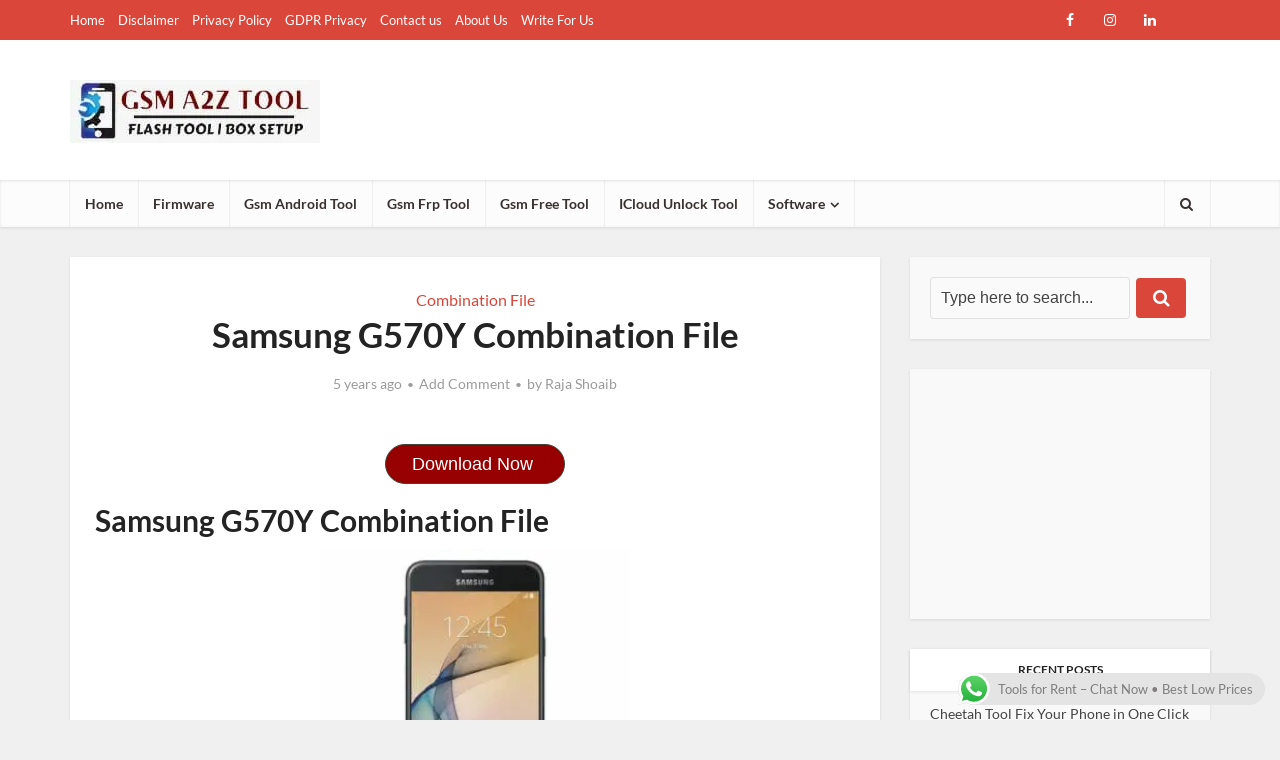

--- FILE ---
content_type: text/html; charset=UTF-8
request_url: https://a2zflashfile.com/samsung-g570y-combination-file/
body_size: 90764
content:
<!DOCTYPE html>
<html lang="en-US" prefix="og: https://ogp.me/ns#" class="no-js no-svg">

<head><meta http-equiv="Content-Type" content="text/html; charset=UTF-8" /><script>if(navigator.userAgent.match(/MSIE|Internet Explorer/i)||navigator.userAgent.match(/Trident\/7\..*?rv:11/i)){var href=document.location.href;if(!href.match(/[?&]nowprocket/)){if(href.indexOf("?")==-1){if(href.indexOf("#")==-1){document.location.href=href+"?nowprocket=1"}else{document.location.href=href.replace("#","?nowprocket=1#")}}else{if(href.indexOf("#")==-1){document.location.href=href+"&nowprocket=1"}else{document.location.href=href.replace("#","&nowprocket=1#")}}}}</script><script>(()=>{class RocketLazyLoadScripts{constructor(){this.v="2.0.4",this.userEvents=["keydown","keyup","mousedown","mouseup","mousemove","mouseover","mouseout","touchmove","touchstart","touchend","touchcancel","wheel","click","dblclick","input"],this.attributeEvents=["onblur","onclick","oncontextmenu","ondblclick","onfocus","onmousedown","onmouseenter","onmouseleave","onmousemove","onmouseout","onmouseover","onmouseup","onmousewheel","onscroll","onsubmit"]}async t(){this.i(),this.o(),/iP(ad|hone)/.test(navigator.userAgent)&&this.h(),this.u(),this.l(this),this.m(),this.k(this),this.p(this),this._(),await Promise.all([this.R(),this.L()]),this.lastBreath=Date.now(),this.S(this),this.P(),this.D(),this.O(),this.M(),await this.C(this.delayedScripts.normal),await this.C(this.delayedScripts.defer),await this.C(this.delayedScripts.async),await this.T(),await this.F(),await this.j(),await this.A(),window.dispatchEvent(new Event("rocket-allScriptsLoaded")),this.everythingLoaded=!0,this.lastTouchEnd&&await new Promise(t=>setTimeout(t,500-Date.now()+this.lastTouchEnd)),this.I(),this.H(),this.U(),this.W()}i(){this.CSPIssue=sessionStorage.getItem("rocketCSPIssue"),document.addEventListener("securitypolicyviolation",t=>{this.CSPIssue||"script-src-elem"!==t.violatedDirective||"data"!==t.blockedURI||(this.CSPIssue=!0,sessionStorage.setItem("rocketCSPIssue",!0))},{isRocket:!0})}o(){window.addEventListener("pageshow",t=>{this.persisted=t.persisted,this.realWindowLoadedFired=!0},{isRocket:!0}),window.addEventListener("pagehide",()=>{this.onFirstUserAction=null},{isRocket:!0})}h(){let t;function e(e){t=e}window.addEventListener("touchstart",e,{isRocket:!0}),window.addEventListener("touchend",function i(o){o.changedTouches[0]&&t.changedTouches[0]&&Math.abs(o.changedTouches[0].pageX-t.changedTouches[0].pageX)<10&&Math.abs(o.changedTouches[0].pageY-t.changedTouches[0].pageY)<10&&o.timeStamp-t.timeStamp<200&&(window.removeEventListener("touchstart",e,{isRocket:!0}),window.removeEventListener("touchend",i,{isRocket:!0}),"INPUT"===o.target.tagName&&"text"===o.target.type||(o.target.dispatchEvent(new TouchEvent("touchend",{target:o.target,bubbles:!0})),o.target.dispatchEvent(new MouseEvent("mouseover",{target:o.target,bubbles:!0})),o.target.dispatchEvent(new PointerEvent("click",{target:o.target,bubbles:!0,cancelable:!0,detail:1,clientX:o.changedTouches[0].clientX,clientY:o.changedTouches[0].clientY})),event.preventDefault()))},{isRocket:!0})}q(t){this.userActionTriggered||("mousemove"!==t.type||this.firstMousemoveIgnored?"keyup"===t.type||"mouseover"===t.type||"mouseout"===t.type||(this.userActionTriggered=!0,this.onFirstUserAction&&this.onFirstUserAction()):this.firstMousemoveIgnored=!0),"click"===t.type&&t.preventDefault(),t.stopPropagation(),t.stopImmediatePropagation(),"touchstart"===this.lastEvent&&"touchend"===t.type&&(this.lastTouchEnd=Date.now()),"click"===t.type&&(this.lastTouchEnd=0),this.lastEvent=t.type,t.composedPath&&t.composedPath()[0].getRootNode()instanceof ShadowRoot&&(t.rocketTarget=t.composedPath()[0]),this.savedUserEvents.push(t)}u(){this.savedUserEvents=[],this.userEventHandler=this.q.bind(this),this.userEvents.forEach(t=>window.addEventListener(t,this.userEventHandler,{passive:!1,isRocket:!0})),document.addEventListener("visibilitychange",this.userEventHandler,{isRocket:!0})}U(){this.userEvents.forEach(t=>window.removeEventListener(t,this.userEventHandler,{passive:!1,isRocket:!0})),document.removeEventListener("visibilitychange",this.userEventHandler,{isRocket:!0}),this.savedUserEvents.forEach(t=>{(t.rocketTarget||t.target).dispatchEvent(new window[t.constructor.name](t.type,t))})}m(){const t="return false",e=Array.from(this.attributeEvents,t=>"data-rocket-"+t),i="["+this.attributeEvents.join("],[")+"]",o="[data-rocket-"+this.attributeEvents.join("],[data-rocket-")+"]",s=(e,i,o)=>{o&&o!==t&&(e.setAttribute("data-rocket-"+i,o),e["rocket"+i]=new Function("event",o),e.setAttribute(i,t))};new MutationObserver(t=>{for(const n of t)"attributes"===n.type&&(n.attributeName.startsWith("data-rocket-")||this.everythingLoaded?n.attributeName.startsWith("data-rocket-")&&this.everythingLoaded&&this.N(n.target,n.attributeName.substring(12)):s(n.target,n.attributeName,n.target.getAttribute(n.attributeName))),"childList"===n.type&&n.addedNodes.forEach(t=>{if(t.nodeType===Node.ELEMENT_NODE)if(this.everythingLoaded)for(const i of[t,...t.querySelectorAll(o)])for(const t of i.getAttributeNames())e.includes(t)&&this.N(i,t.substring(12));else for(const e of[t,...t.querySelectorAll(i)])for(const t of e.getAttributeNames())this.attributeEvents.includes(t)&&s(e,t,e.getAttribute(t))})}).observe(document,{subtree:!0,childList:!0,attributeFilter:[...this.attributeEvents,...e]})}I(){this.attributeEvents.forEach(t=>{document.querySelectorAll("[data-rocket-"+t+"]").forEach(e=>{this.N(e,t)})})}N(t,e){const i=t.getAttribute("data-rocket-"+e);i&&(t.setAttribute(e,i),t.removeAttribute("data-rocket-"+e))}k(t){Object.defineProperty(HTMLElement.prototype,"onclick",{get(){return this.rocketonclick||null},set(e){this.rocketonclick=e,this.setAttribute(t.everythingLoaded?"onclick":"data-rocket-onclick","this.rocketonclick(event)")}})}S(t){function e(e,i){let o=e[i];e[i]=null,Object.defineProperty(e,i,{get:()=>o,set(s){t.everythingLoaded?o=s:e["rocket"+i]=o=s}})}e(document,"onreadystatechange"),e(window,"onload"),e(window,"onpageshow");try{Object.defineProperty(document,"readyState",{get:()=>t.rocketReadyState,set(e){t.rocketReadyState=e},configurable:!0}),document.readyState="loading"}catch(t){console.log("WPRocket DJE readyState conflict, bypassing")}}l(t){this.originalAddEventListener=EventTarget.prototype.addEventListener,this.originalRemoveEventListener=EventTarget.prototype.removeEventListener,this.savedEventListeners=[],EventTarget.prototype.addEventListener=function(e,i,o){o&&o.isRocket||!t.B(e,this)&&!t.userEvents.includes(e)||t.B(e,this)&&!t.userActionTriggered||e.startsWith("rocket-")||t.everythingLoaded?t.originalAddEventListener.call(this,e,i,o):(t.savedEventListeners.push({target:this,remove:!1,type:e,func:i,options:o}),"mouseenter"!==e&&"mouseleave"!==e||t.originalAddEventListener.call(this,e,t.savedUserEvents.push,o))},EventTarget.prototype.removeEventListener=function(e,i,o){o&&o.isRocket||!t.B(e,this)&&!t.userEvents.includes(e)||t.B(e,this)&&!t.userActionTriggered||e.startsWith("rocket-")||t.everythingLoaded?t.originalRemoveEventListener.call(this,e,i,o):t.savedEventListeners.push({target:this,remove:!0,type:e,func:i,options:o})}}J(t,e){this.savedEventListeners=this.savedEventListeners.filter(i=>{let o=i.type,s=i.target||window;return e!==o||t!==s||(this.B(o,s)&&(i.type="rocket-"+o),this.$(i),!1)})}H(){EventTarget.prototype.addEventListener=this.originalAddEventListener,EventTarget.prototype.removeEventListener=this.originalRemoveEventListener,this.savedEventListeners.forEach(t=>this.$(t))}$(t){t.remove?this.originalRemoveEventListener.call(t.target,t.type,t.func,t.options):this.originalAddEventListener.call(t.target,t.type,t.func,t.options)}p(t){let e;function i(e){return t.everythingLoaded?e:e.split(" ").map(t=>"load"===t||t.startsWith("load.")?"rocket-jquery-load":t).join(" ")}function o(o){function s(e){const s=o.fn[e];o.fn[e]=o.fn.init.prototype[e]=function(){return this[0]===window&&t.userActionTriggered&&("string"==typeof arguments[0]||arguments[0]instanceof String?arguments[0]=i(arguments[0]):"object"==typeof arguments[0]&&Object.keys(arguments[0]).forEach(t=>{const e=arguments[0][t];delete arguments[0][t],arguments[0][i(t)]=e})),s.apply(this,arguments),this}}if(o&&o.fn&&!t.allJQueries.includes(o)){const e={DOMContentLoaded:[],"rocket-DOMContentLoaded":[]};for(const t in e)document.addEventListener(t,()=>{e[t].forEach(t=>t())},{isRocket:!0});o.fn.ready=o.fn.init.prototype.ready=function(i){function s(){parseInt(o.fn.jquery)>2?setTimeout(()=>i.bind(document)(o)):i.bind(document)(o)}return"function"==typeof i&&(t.realDomReadyFired?!t.userActionTriggered||t.fauxDomReadyFired?s():e["rocket-DOMContentLoaded"].push(s):e.DOMContentLoaded.push(s)),o([])},s("on"),s("one"),s("off"),t.allJQueries.push(o)}e=o}t.allJQueries=[],o(window.jQuery),Object.defineProperty(window,"jQuery",{get:()=>e,set(t){o(t)}})}P(){const t=new Map;document.write=document.writeln=function(e){const i=document.currentScript,o=document.createRange(),s=i.parentElement;let n=t.get(i);void 0===n&&(n=i.nextSibling,t.set(i,n));const c=document.createDocumentFragment();o.setStart(c,0),c.appendChild(o.createContextualFragment(e)),s.insertBefore(c,n)}}async R(){return new Promise(t=>{this.userActionTriggered?t():this.onFirstUserAction=t})}async L(){return new Promise(t=>{document.addEventListener("DOMContentLoaded",()=>{this.realDomReadyFired=!0,t()},{isRocket:!0})})}async j(){return this.realWindowLoadedFired?Promise.resolve():new Promise(t=>{window.addEventListener("load",t,{isRocket:!0})})}M(){this.pendingScripts=[];this.scriptsMutationObserver=new MutationObserver(t=>{for(const e of t)e.addedNodes.forEach(t=>{"SCRIPT"!==t.tagName||t.noModule||t.isWPRocket||this.pendingScripts.push({script:t,promise:new Promise(e=>{const i=()=>{const i=this.pendingScripts.findIndex(e=>e.script===t);i>=0&&this.pendingScripts.splice(i,1),e()};t.addEventListener("load",i,{isRocket:!0}),t.addEventListener("error",i,{isRocket:!0}),setTimeout(i,1e3)})})})}),this.scriptsMutationObserver.observe(document,{childList:!0,subtree:!0})}async F(){await this.X(),this.pendingScripts.length?(await this.pendingScripts[0].promise,await this.F()):this.scriptsMutationObserver.disconnect()}D(){this.delayedScripts={normal:[],async:[],defer:[]},document.querySelectorAll("script[type$=rocketlazyloadscript]").forEach(t=>{t.hasAttribute("data-rocket-src")?t.hasAttribute("async")&&!1!==t.async?this.delayedScripts.async.push(t):t.hasAttribute("defer")&&!1!==t.defer||"module"===t.getAttribute("data-rocket-type")?this.delayedScripts.defer.push(t):this.delayedScripts.normal.push(t):this.delayedScripts.normal.push(t)})}async _(){await this.L();let t=[];document.querySelectorAll("script[type$=rocketlazyloadscript][data-rocket-src]").forEach(e=>{let i=e.getAttribute("data-rocket-src");if(i&&!i.startsWith("data:")){i.startsWith("//")&&(i=location.protocol+i);try{const o=new URL(i).origin;o!==location.origin&&t.push({src:o,crossOrigin:e.crossOrigin||"module"===e.getAttribute("data-rocket-type")})}catch(t){}}}),t=[...new Map(t.map(t=>[JSON.stringify(t),t])).values()],this.Y(t,"preconnect")}async G(t){if(await this.K(),!0!==t.noModule||!("noModule"in HTMLScriptElement.prototype))return new Promise(e=>{let i;function o(){(i||t).setAttribute("data-rocket-status","executed"),e()}try{if(navigator.userAgent.includes("Firefox/")||""===navigator.vendor||this.CSPIssue)i=document.createElement("script"),[...t.attributes].forEach(t=>{let e=t.nodeName;"type"!==e&&("data-rocket-type"===e&&(e="type"),"data-rocket-src"===e&&(e="src"),i.setAttribute(e,t.nodeValue))}),t.text&&(i.text=t.text),t.nonce&&(i.nonce=t.nonce),i.hasAttribute("src")?(i.addEventListener("load",o,{isRocket:!0}),i.addEventListener("error",()=>{i.setAttribute("data-rocket-status","failed-network"),e()},{isRocket:!0}),setTimeout(()=>{i.isConnected||e()},1)):(i.text=t.text,o()),i.isWPRocket=!0,t.parentNode.replaceChild(i,t);else{const i=t.getAttribute("data-rocket-type"),s=t.getAttribute("data-rocket-src");i?(t.type=i,t.removeAttribute("data-rocket-type")):t.removeAttribute("type"),t.addEventListener("load",o,{isRocket:!0}),t.addEventListener("error",i=>{this.CSPIssue&&i.target.src.startsWith("data:")?(console.log("WPRocket: CSP fallback activated"),t.removeAttribute("src"),this.G(t).then(e)):(t.setAttribute("data-rocket-status","failed-network"),e())},{isRocket:!0}),s?(t.fetchPriority="high",t.removeAttribute("data-rocket-src"),t.src=s):t.src="data:text/javascript;base64,"+window.btoa(unescape(encodeURIComponent(t.text)))}}catch(i){t.setAttribute("data-rocket-status","failed-transform"),e()}});t.setAttribute("data-rocket-status","skipped")}async C(t){const e=t.shift();return e?(e.isConnected&&await this.G(e),this.C(t)):Promise.resolve()}O(){this.Y([...this.delayedScripts.normal,...this.delayedScripts.defer,...this.delayedScripts.async],"preload")}Y(t,e){this.trash=this.trash||[];let i=!0;var o=document.createDocumentFragment();t.forEach(t=>{const s=t.getAttribute&&t.getAttribute("data-rocket-src")||t.src;if(s&&!s.startsWith("data:")){const n=document.createElement("link");n.href=s,n.rel=e,"preconnect"!==e&&(n.as="script",n.fetchPriority=i?"high":"low"),t.getAttribute&&"module"===t.getAttribute("data-rocket-type")&&(n.crossOrigin=!0),t.crossOrigin&&(n.crossOrigin=t.crossOrigin),t.integrity&&(n.integrity=t.integrity),t.nonce&&(n.nonce=t.nonce),o.appendChild(n),this.trash.push(n),i=!1}}),document.head.appendChild(o)}W(){this.trash.forEach(t=>t.remove())}async T(){try{document.readyState="interactive"}catch(t){}this.fauxDomReadyFired=!0;try{await this.K(),this.J(document,"readystatechange"),document.dispatchEvent(new Event("rocket-readystatechange")),await this.K(),document.rocketonreadystatechange&&document.rocketonreadystatechange(),await this.K(),this.J(document,"DOMContentLoaded"),document.dispatchEvent(new Event("rocket-DOMContentLoaded")),await this.K(),this.J(window,"DOMContentLoaded"),window.dispatchEvent(new Event("rocket-DOMContentLoaded"))}catch(t){console.error(t)}}async A(){try{document.readyState="complete"}catch(t){}try{await this.K(),this.J(document,"readystatechange"),document.dispatchEvent(new Event("rocket-readystatechange")),await this.K(),document.rocketonreadystatechange&&document.rocketonreadystatechange(),await this.K(),this.J(window,"load"),window.dispatchEvent(new Event("rocket-load")),await this.K(),window.rocketonload&&window.rocketonload(),await this.K(),this.allJQueries.forEach(t=>t(window).trigger("rocket-jquery-load")),await this.K(),this.J(window,"pageshow");const t=new Event("rocket-pageshow");t.persisted=this.persisted,window.dispatchEvent(t),await this.K(),window.rocketonpageshow&&window.rocketonpageshow({persisted:this.persisted})}catch(t){console.error(t)}}async K(){Date.now()-this.lastBreath>45&&(await this.X(),this.lastBreath=Date.now())}async X(){return document.hidden?new Promise(t=>setTimeout(t)):new Promise(t=>requestAnimationFrame(t))}B(t,e){return e===document&&"readystatechange"===t||(e===document&&"DOMContentLoaded"===t||(e===window&&"DOMContentLoaded"===t||(e===window&&"load"===t||e===window&&"pageshow"===t)))}static run(){(new RocketLazyLoadScripts).t()}}RocketLazyLoadScripts.run()})();</script>


<meta name="viewport" content="user-scalable=yes, width=device-width, initial-scale=1.0, maximum-scale=1, minimum-scale=1">
<link rel="profile" href="https://gmpg.org/xfn/11" />

<!-- Google tag (gtag.js) consent mode dataLayer added by Site Kit -->
<script type="rocketlazyloadscript" data-rocket-type="text/javascript" id="google_gtagjs-js-consent-mode-data-layer">
/* <![CDATA[ */
window.dataLayer = window.dataLayer || [];function gtag(){dataLayer.push(arguments);}
gtag('consent', 'default', {"ad_personalization":"denied","ad_storage":"denied","ad_user_data":"denied","analytics_storage":"denied","functionality_storage":"denied","security_storage":"denied","personalization_storage":"denied","region":["AT","BE","BG","CH","CY","CZ","DE","DK","EE","ES","FI","FR","GB","GR","HR","HU","IE","IS","IT","LI","LT","LU","LV","MT","NL","NO","PL","PT","RO","SE","SI","SK"],"wait_for_update":500});
window._googlesitekitConsentCategoryMap = {"statistics":["analytics_storage"],"marketing":["ad_storage","ad_user_data","ad_personalization"],"functional":["functionality_storage","security_storage"],"preferences":["personalization_storage"]};
window._googlesitekitConsents = {"ad_personalization":"denied","ad_storage":"denied","ad_user_data":"denied","analytics_storage":"denied","functionality_storage":"denied","security_storage":"denied","personalization_storage":"denied","region":["AT","BE","BG","CH","CY","CZ","DE","DK","EE","ES","FI","FR","GB","GR","HR","HU","IE","IS","IT","LI","LT","LU","LV","MT","NL","NO","PL","PT","RO","SE","SI","SK"],"wait_for_update":500};
/* ]]> */
</script>
<!-- End Google tag (gtag.js) consent mode dataLayer added by Site Kit -->

<!-- Search Engine Optimization by Rank Math PRO - https://rankmath.com/ -->
<title>Samsung G570Y Combination File</title>
<meta name="description" content="Samsung G570Y Combination File,g570y combination file u2,g570y combination file binary 2,g570f combination file,sm-g570y/ds combination file,samsung g570y frp"/>
<meta name="robots" content="follow, index, max-snippet:-1, max-video-preview:-1, max-image-preview:large"/>
<link rel="canonical" href="https://a2zflashfile.com/samsung-g570y-combination-file/" />
<meta property="og:locale" content="en_US" />
<meta property="og:type" content="article" />
<meta property="og:title" content="Samsung G570Y Combination File" />
<meta property="og:description" content="Samsung G570Y Combination File,g570y combination file u2,g570y combination file binary 2,g570f combination file,sm-g570y/ds combination file,samsung g570y frp" />
<meta property="og:url" content="https://a2zflashfile.com/samsung-g570y-combination-file/" />
<meta property="og:site_name" content="GSM TOOLS" />
<meta property="article:publisher" content="https://www.facebook.com/gsmatoztool" />
<meta property="article:tag" content="Download COMBINATION file SAMSUNG Galaxy J5 Prime" />
<meta property="article:tag" content="Download Samsung J5 Prime G570Y FRP Reset Combination" />
<meta property="article:tag" content="Download Samsung J5 Prime SM-G570Y Combination" />
<meta property="article:tag" content="g570f combination file" />
<meta property="article:tag" content="g570f s2 combination" />
<meta property="article:tag" content="G570M" />
<meta property="article:tag" content="G570Y Combination File" />
<meta property="article:tag" content="g570y combination file binary 2" />
<meta property="article:tag" content="g570y combination file u2" />
<meta property="article:tag" content="samsung g570f u2 combination file download" />
<meta property="article:tag" content="SAMSUNG G570Y ADB ENABLE COMBINATION" />
<meta property="article:tag" content="Samsung G570Y Combination File" />
<meta property="article:tag" content="samsung g570y combination file download" />
<meta property="article:tag" content="samsung g570y frp reset file with odin" />
<meta property="article:tag" content="Samsung Galaxy J5 Prime SM-G570Y Combination Firmware" />
<meta property="article:tag" content="Samsung Galaxy J5 Prime SM-G570Y Factory Combination File" />
<meta property="article:tag" content="Samsung J2 Prime SM-G570Y Combination File For FRP" />
<meta property="article:tag" content="Samsung J5 Prime SM-G570Y Combination File" />
<meta property="article:tag" content="Samsung J5 Prime SM-G570Y Repair Firmware with pit file U2" />
<meta property="article:tag" content="Samsung SM-G5700 G570F" />
<meta property="article:tag" content="Samsung SM-G570Y Combination File" />
<meta property="article:tag" content="Samsung SM-G570Y Combination File ROM (Flash File)" />
<meta property="article:tag" content="SM-G570Y Factory_SW (Combination File)" />
<meta property="article:tag" content="sm-g570y/ds combination file" />
<meta property="article:section" content="Combination File" />
<meta property="og:image" content="https://e2seck7425z.exactdn.com/wp-content/uploads/2021/01/Samsung-G570F-Combination-File.jpg" />
<meta property="og:image:secure_url" content="https://e2seck7425z.exactdn.com/wp-content/uploads/2021/01/Samsung-G570F-Combination-File.jpg" />
<meta property="og:image:width" content="1920" />
<meta property="og:image:height" content="1920" />
<meta property="og:image:alt" content="Samsung G570F Combination File" />
<meta property="og:image:type" content="image/jpeg" />
<meta property="article:published_time" content="2021-01-01T12:04:25+05:00" />
<meta name="twitter:card" content="summary_large_image" />
<meta name="twitter:title" content="Samsung G570Y Combination File" />
<meta name="twitter:description" content="Samsung G570Y Combination File,g570y combination file u2,g570y combination file binary 2,g570f combination file,sm-g570y/ds combination file,samsung g570y frp" />
<meta name="twitter:image" content="https://e2seck7425z.exactdn.com/wp-content/uploads/2021/01/Samsung-G570F-Combination-File.jpg" />
<script type="application/ld+json" class="rank-math-schema-pro">{"@context":"https://schema.org","@graph":[{"@type":"Organization","@id":"https://a2zflashfile.com/#organization","name":"Gsm Tools","url":"https://a2zflashfile.com","sameAs":["https://www.facebook.com/gsmatoztool","https://www.facebook.com/gsmatoztools","https://www.pinterest.com/gsmatoztools/","https://www.linkedin.com/in/gsm-atoz-tool-135484178/","https://worldnoor.com/groups/gsm-atoz-tool-554/view","https://mastodon.social/@Gsmatoztool","https://www.quora.com/profile/Raja-Mobile-6"],"logo":{"@type":"ImageObject","@id":"https://a2zflashfile.com/#logo","url":"https://e2seck7425z.exactdn.com/wp-content/uploads/2024/03/gsm-tools.jpeg","contentUrl":"https://e2seck7425z.exactdn.com/wp-content/uploads/2024/03/gsm-tools.jpeg","caption":"GSM TOOLS","inLanguage":"en-US","width":"250","height":"63"},"description":"Gsm Tools is the Best Place To Find All The Latest GSM Tools, Flashing Tools, iCloud Bypass tools, And Xiaomi Tools."},{"@type":"WebSite","@id":"https://a2zflashfile.com/#website","url":"https://a2zflashfile.com","name":"GSM TOOLS","alternateName":"Gsm Tools","publisher":{"@id":"https://a2zflashfile.com/#organization"},"inLanguage":"en-US"},{"@type":"ImageObject","@id":"https://e2seck7425z.exactdn.com/wp-content/uploads/2021/01/Samsung-G570F-Combination-File.jpg?strip=all","url":"https://e2seck7425z.exactdn.com/wp-content/uploads/2021/01/Samsung-G570F-Combination-File.jpg?strip=all","width":"1920","height":"1920","caption":"Samsung G570F Combination File","inLanguage":"en-US"},{"@type":"BreadcrumbList","@id":"https://a2zflashfile.com/samsung-g570y-combination-file/#breadcrumb","itemListElement":[{"@type":"ListItem","position":"1","item":{"@id":"https://a2zflashfile.com","name":"Home"}},{"@type":"ListItem","position":"2","item":{"@id":"https://a2zflashfile.com/category/combination-file/","name":"Combination File"}},{"@type":"ListItem","position":"3","item":{"@id":"https://a2zflashfile.com/samsung-g570y-combination-file/","name":"Samsung G570Y Combination File"}}]},{"@type":"WebPage","@id":"https://a2zflashfile.com/samsung-g570y-combination-file/#webpage","url":"https://a2zflashfile.com/samsung-g570y-combination-file/","name":"Samsung G570Y Combination File","datePublished":"2021-01-01T12:04:25+05:00","dateModified":"2021-01-01T12:04:25+05:00","isPartOf":{"@id":"https://a2zflashfile.com/#website"},"primaryImageOfPage":{"@id":"https://e2seck7425z.exactdn.com/wp-content/uploads/2021/01/Samsung-G570F-Combination-File.jpg?strip=all"},"inLanguage":"en-US","breadcrumb":{"@id":"https://a2zflashfile.com/samsung-g570y-combination-file/#breadcrumb"}},{"@type":"Person","@id":"https://a2zflashfile.com/author/admin/","name":"Raja Shoaib","url":"https://a2zflashfile.com/author/admin/","image":{"@type":"ImageObject","@id":"https://secure.gravatar.com/avatar/d78ade00b020f0dedd526ccc4ab4cf1e0b38ece800c92de121ea696a6e46d3a7?s=96&amp;d=mm&amp;r=g","url":"https://secure.gravatar.com/avatar/d78ade00b020f0dedd526ccc4ab4cf1e0b38ece800c92de121ea696a6e46d3a7?s=96&amp;d=mm&amp;r=g","caption":"Raja Shoaib","inLanguage":"en-US"},"worksFor":{"@id":"https://a2zflashfile.com/#organization"}},{"@type":"NewsArticle","headline":"Samsung G570Y Combination File","keywords":"Samsung G570Y Combination File,g570y combination file u2,g570y combination file binary 2,g570f combination file,sm-g570y/ds combination file","datePublished":"2021-01-01T12:04:25+05:00","dateModified":"2021-01-01T12:04:25+05:00","articleSection":"Combination File","author":{"@id":"https://a2zflashfile.com/author/admin/","name":"Raja Shoaib"},"publisher":{"@id":"https://a2zflashfile.com/#organization"},"description":"Samsung G570Y Combination File,g570y combination file u2,g570y combination file binary 2,g570f combination file,sm-g570y/ds combination file,samsung g570y frp","copyrightYear":"2021","copyrightHolder":{"@id":"https://a2zflashfile.com/#organization"},"name":"Samsung G570Y Combination File","@id":"https://a2zflashfile.com/samsung-g570y-combination-file/#richSnippet","isPartOf":{"@id":"https://a2zflashfile.com/samsung-g570y-combination-file/#webpage"},"image":{"@id":"https://e2seck7425z.exactdn.com/wp-content/uploads/2021/01/Samsung-G570F-Combination-File.jpg?strip=all"},"inLanguage":"en-US","mainEntityOfPage":{"@id":"https://a2zflashfile.com/samsung-g570y-combination-file/#webpage"}}]}</script>
<!-- /Rank Math WordPress SEO plugin -->

<link rel='dns-prefetch' href='//www.googletagmanager.com' />
<link rel='dns-prefetch' href='//stats.wp.com' />
<link rel='dns-prefetch' href='//e2seck7425z.exactdn.com' />

<link rel='preconnect' href='//e2seck7425z.exactdn.com' />
<link rel='preconnect' href='//e2seck7425z.exactdn.com' crossorigin />
<link rel="alternate" title="oEmbed (JSON)" type="application/json+oembed" href="https://a2zflashfile.com/wp-json/oembed/1.0/embed?url=https%3A%2F%2Fa2zflashfile.com%2Fsamsung-g570y-combination-file%2F" />
<link rel="alternate" title="oEmbed (XML)" type="text/xml+oembed" href="https://a2zflashfile.com/wp-json/oembed/1.0/embed?url=https%3A%2F%2Fa2zflashfile.com%2Fsamsung-g570y-combination-file%2F&#038;format=xml" />
<style id='wp-img-auto-sizes-contain-inline-css' type='text/css'>
img:is([sizes=auto i],[sizes^="auto," i]){contain-intrinsic-size:3000px 1500px}
/*# sourceURL=wp-img-auto-sizes-contain-inline-css */
</style>
<link data-minify="1" rel='stylesheet' id='ht_ctc_main_css-css' href='https://e2seck7425z.exactdn.com/wp-content/cache/min/1/wp-content/plugins/click-to-chat-for-whatsapp/new/inc/assets/css/main.css?ver=1769674870' type='text/css' media='all' />
<style id='wp-emoji-styles-inline-css' type='text/css'>

	img.wp-smiley, img.emoji {
		display: inline !important;
		border: none !important;
		box-shadow: none !important;
		height: 1em !important;
		width: 1em !important;
		margin: 0 0.07em !important;
		vertical-align: -0.1em !important;
		background: none !important;
		padding: 0 !important;
	}
/*# sourceURL=wp-emoji-styles-inline-css */
</style>
<link data-minify="1" rel='stylesheet' id='wp-block-library-css' href='https://e2seck7425z.exactdn.com/wp-content/cache/min/1/wp-includes/css/dist/block-library/style.min.css?ver=1769674870' type='text/css' media='all' />
<style id='classic-theme-styles-inline-css' type='text/css'>
/*! This file is auto-generated */
.wp-block-button__link{color:#fff;background-color:#32373c;border-radius:9999px;box-shadow:none;text-decoration:none;padding:calc(.667em + 2px) calc(1.333em + 2px);font-size:1.125em}.wp-block-file__button{background:#32373c;color:#fff;text-decoration:none}
/*# sourceURL=/wp-includes/css/classic-themes.min.css */
</style>
<link data-minify="1" rel='stylesheet' id='mediaelement-css' href='https://e2seck7425z.exactdn.com/wp-content/cache/background-css/1/a2zflashfile.com/wp-content/cache/min/1/wp-includes/js/mediaelement/mediaelementplayer-legacy.min.css?ver=1769674870&wpr_t=1769733707' type='text/css' media='all' />
<link data-minify="1" rel='stylesheet' id='wp-mediaelement-css' href='https://e2seck7425z.exactdn.com/wp-content/cache/min/1/wp-includes/js/mediaelement/wp-mediaelement.min.css?ver=1769674870' type='text/css' media='all' />
<style id='jetpack-sharing-buttons-style-inline-css' type='text/css'>
.jetpack-sharing-buttons__services-list{display:flex;flex-direction:row;flex-wrap:wrap;gap:0;list-style-type:none;margin:5px;padding:0}.jetpack-sharing-buttons__services-list.has-small-icon-size{font-size:12px}.jetpack-sharing-buttons__services-list.has-normal-icon-size{font-size:16px}.jetpack-sharing-buttons__services-list.has-large-icon-size{font-size:24px}.jetpack-sharing-buttons__services-list.has-huge-icon-size{font-size:36px}@media print{.jetpack-sharing-buttons__services-list{display:none!important}}.editor-styles-wrapper .wp-block-jetpack-sharing-buttons{gap:0;padding-inline-start:0}ul.jetpack-sharing-buttons__services-list.has-background{padding:1.25em 2.375em}
/*# sourceURL=https://e2seck7425z.exactdn.com/wp-content/plugins/jetpack/_inc/blocks/sharing-buttons/view.css */
</style>
<style id='global-styles-inline-css' type='text/css'>
:root{--wp--preset--aspect-ratio--square: 1;--wp--preset--aspect-ratio--4-3: 4/3;--wp--preset--aspect-ratio--3-4: 3/4;--wp--preset--aspect-ratio--3-2: 3/2;--wp--preset--aspect-ratio--2-3: 2/3;--wp--preset--aspect-ratio--16-9: 16/9;--wp--preset--aspect-ratio--9-16: 9/16;--wp--preset--color--black: #000000;--wp--preset--color--cyan-bluish-gray: #abb8c3;--wp--preset--color--white: #ffffff;--wp--preset--color--pale-pink: #f78da7;--wp--preset--color--vivid-red: #cf2e2e;--wp--preset--color--luminous-vivid-orange: #ff6900;--wp--preset--color--luminous-vivid-amber: #fcb900;--wp--preset--color--light-green-cyan: #7bdcb5;--wp--preset--color--vivid-green-cyan: #00d084;--wp--preset--color--pale-cyan-blue: #8ed1fc;--wp--preset--color--vivid-cyan-blue: #0693e3;--wp--preset--color--vivid-purple: #9b51e0;--wp--preset--color--vce-acc: #da463a;--wp--preset--color--vce-meta: #9b9b9b;--wp--preset--color--vce-txt: #444444;--wp--preset--color--vce-bg: #ffffff;--wp--preset--gradient--vivid-cyan-blue-to-vivid-purple: linear-gradient(135deg,rgb(6,147,227) 0%,rgb(155,81,224) 100%);--wp--preset--gradient--light-green-cyan-to-vivid-green-cyan: linear-gradient(135deg,rgb(122,220,180) 0%,rgb(0,208,130) 100%);--wp--preset--gradient--luminous-vivid-amber-to-luminous-vivid-orange: linear-gradient(135deg,rgb(252,185,0) 0%,rgb(255,105,0) 100%);--wp--preset--gradient--luminous-vivid-orange-to-vivid-red: linear-gradient(135deg,rgb(255,105,0) 0%,rgb(207,46,46) 100%);--wp--preset--gradient--very-light-gray-to-cyan-bluish-gray: linear-gradient(135deg,rgb(238,238,238) 0%,rgb(169,184,195) 100%);--wp--preset--gradient--cool-to-warm-spectrum: linear-gradient(135deg,rgb(74,234,220) 0%,rgb(151,120,209) 20%,rgb(207,42,186) 40%,rgb(238,44,130) 60%,rgb(251,105,98) 80%,rgb(254,248,76) 100%);--wp--preset--gradient--blush-light-purple: linear-gradient(135deg,rgb(255,206,236) 0%,rgb(152,150,240) 100%);--wp--preset--gradient--blush-bordeaux: linear-gradient(135deg,rgb(254,205,165) 0%,rgb(254,45,45) 50%,rgb(107,0,62) 100%);--wp--preset--gradient--luminous-dusk: linear-gradient(135deg,rgb(255,203,112) 0%,rgb(199,81,192) 50%,rgb(65,88,208) 100%);--wp--preset--gradient--pale-ocean: linear-gradient(135deg,rgb(255,245,203) 0%,rgb(182,227,212) 50%,rgb(51,167,181) 100%);--wp--preset--gradient--electric-grass: linear-gradient(135deg,rgb(202,248,128) 0%,rgb(113,206,126) 100%);--wp--preset--gradient--midnight: linear-gradient(135deg,rgb(2,3,129) 0%,rgb(40,116,252) 100%);--wp--preset--font-size--small: 13px;--wp--preset--font-size--medium: 20px;--wp--preset--font-size--large: 21px;--wp--preset--font-size--x-large: 42px;--wp--preset--font-size--normal: 16px;--wp--preset--font-size--huge: 28px;--wp--preset--spacing--20: 0.44rem;--wp--preset--spacing--30: 0.67rem;--wp--preset--spacing--40: 1rem;--wp--preset--spacing--50: 1.5rem;--wp--preset--spacing--60: 2.25rem;--wp--preset--spacing--70: 3.38rem;--wp--preset--spacing--80: 5.06rem;--wp--preset--shadow--natural: 6px 6px 9px rgba(0, 0, 0, 0.2);--wp--preset--shadow--deep: 12px 12px 50px rgba(0, 0, 0, 0.4);--wp--preset--shadow--sharp: 6px 6px 0px rgba(0, 0, 0, 0.2);--wp--preset--shadow--outlined: 6px 6px 0px -3px rgb(255, 255, 255), 6px 6px rgb(0, 0, 0);--wp--preset--shadow--crisp: 6px 6px 0px rgb(0, 0, 0);}:where(.is-layout-flex){gap: 0.5em;}:where(.is-layout-grid){gap: 0.5em;}body .is-layout-flex{display: flex;}.is-layout-flex{flex-wrap: wrap;align-items: center;}.is-layout-flex > :is(*, div){margin: 0;}body .is-layout-grid{display: grid;}.is-layout-grid > :is(*, div){margin: 0;}:where(.wp-block-columns.is-layout-flex){gap: 2em;}:where(.wp-block-columns.is-layout-grid){gap: 2em;}:where(.wp-block-post-template.is-layout-flex){gap: 1.25em;}:where(.wp-block-post-template.is-layout-grid){gap: 1.25em;}.has-black-color{color: var(--wp--preset--color--black) !important;}.has-cyan-bluish-gray-color{color: var(--wp--preset--color--cyan-bluish-gray) !important;}.has-white-color{color: var(--wp--preset--color--white) !important;}.has-pale-pink-color{color: var(--wp--preset--color--pale-pink) !important;}.has-vivid-red-color{color: var(--wp--preset--color--vivid-red) !important;}.has-luminous-vivid-orange-color{color: var(--wp--preset--color--luminous-vivid-orange) !important;}.has-luminous-vivid-amber-color{color: var(--wp--preset--color--luminous-vivid-amber) !important;}.has-light-green-cyan-color{color: var(--wp--preset--color--light-green-cyan) !important;}.has-vivid-green-cyan-color{color: var(--wp--preset--color--vivid-green-cyan) !important;}.has-pale-cyan-blue-color{color: var(--wp--preset--color--pale-cyan-blue) !important;}.has-vivid-cyan-blue-color{color: var(--wp--preset--color--vivid-cyan-blue) !important;}.has-vivid-purple-color{color: var(--wp--preset--color--vivid-purple) !important;}.has-black-background-color{background-color: var(--wp--preset--color--black) !important;}.has-cyan-bluish-gray-background-color{background-color: var(--wp--preset--color--cyan-bluish-gray) !important;}.has-white-background-color{background-color: var(--wp--preset--color--white) !important;}.has-pale-pink-background-color{background-color: var(--wp--preset--color--pale-pink) !important;}.has-vivid-red-background-color{background-color: var(--wp--preset--color--vivid-red) !important;}.has-luminous-vivid-orange-background-color{background-color: var(--wp--preset--color--luminous-vivid-orange) !important;}.has-luminous-vivid-amber-background-color{background-color: var(--wp--preset--color--luminous-vivid-amber) !important;}.has-light-green-cyan-background-color{background-color: var(--wp--preset--color--light-green-cyan) !important;}.has-vivid-green-cyan-background-color{background-color: var(--wp--preset--color--vivid-green-cyan) !important;}.has-pale-cyan-blue-background-color{background-color: var(--wp--preset--color--pale-cyan-blue) !important;}.has-vivid-cyan-blue-background-color{background-color: var(--wp--preset--color--vivid-cyan-blue) !important;}.has-vivid-purple-background-color{background-color: var(--wp--preset--color--vivid-purple) !important;}.has-black-border-color{border-color: var(--wp--preset--color--black) !important;}.has-cyan-bluish-gray-border-color{border-color: var(--wp--preset--color--cyan-bluish-gray) !important;}.has-white-border-color{border-color: var(--wp--preset--color--white) !important;}.has-pale-pink-border-color{border-color: var(--wp--preset--color--pale-pink) !important;}.has-vivid-red-border-color{border-color: var(--wp--preset--color--vivid-red) !important;}.has-luminous-vivid-orange-border-color{border-color: var(--wp--preset--color--luminous-vivid-orange) !important;}.has-luminous-vivid-amber-border-color{border-color: var(--wp--preset--color--luminous-vivid-amber) !important;}.has-light-green-cyan-border-color{border-color: var(--wp--preset--color--light-green-cyan) !important;}.has-vivid-green-cyan-border-color{border-color: var(--wp--preset--color--vivid-green-cyan) !important;}.has-pale-cyan-blue-border-color{border-color: var(--wp--preset--color--pale-cyan-blue) !important;}.has-vivid-cyan-blue-border-color{border-color: var(--wp--preset--color--vivid-cyan-blue) !important;}.has-vivid-purple-border-color{border-color: var(--wp--preset--color--vivid-purple) !important;}.has-vivid-cyan-blue-to-vivid-purple-gradient-background{background: var(--wp--preset--gradient--vivid-cyan-blue-to-vivid-purple) !important;}.has-light-green-cyan-to-vivid-green-cyan-gradient-background{background: var(--wp--preset--gradient--light-green-cyan-to-vivid-green-cyan) !important;}.has-luminous-vivid-amber-to-luminous-vivid-orange-gradient-background{background: var(--wp--preset--gradient--luminous-vivid-amber-to-luminous-vivid-orange) !important;}.has-luminous-vivid-orange-to-vivid-red-gradient-background{background: var(--wp--preset--gradient--luminous-vivid-orange-to-vivid-red) !important;}.has-very-light-gray-to-cyan-bluish-gray-gradient-background{background: var(--wp--preset--gradient--very-light-gray-to-cyan-bluish-gray) !important;}.has-cool-to-warm-spectrum-gradient-background{background: var(--wp--preset--gradient--cool-to-warm-spectrum) !important;}.has-blush-light-purple-gradient-background{background: var(--wp--preset--gradient--blush-light-purple) !important;}.has-blush-bordeaux-gradient-background{background: var(--wp--preset--gradient--blush-bordeaux) !important;}.has-luminous-dusk-gradient-background{background: var(--wp--preset--gradient--luminous-dusk) !important;}.has-pale-ocean-gradient-background{background: var(--wp--preset--gradient--pale-ocean) !important;}.has-electric-grass-gradient-background{background: var(--wp--preset--gradient--electric-grass) !important;}.has-midnight-gradient-background{background: var(--wp--preset--gradient--midnight) !important;}.has-small-font-size{font-size: var(--wp--preset--font-size--small) !important;}.has-medium-font-size{font-size: var(--wp--preset--font-size--medium) !important;}.has-large-font-size{font-size: var(--wp--preset--font-size--large) !important;}.has-x-large-font-size{font-size: var(--wp--preset--font-size--x-large) !important;}
:where(.wp-block-post-template.is-layout-flex){gap: 1.25em;}:where(.wp-block-post-template.is-layout-grid){gap: 1.25em;}
:where(.wp-block-term-template.is-layout-flex){gap: 1.25em;}:where(.wp-block-term-template.is-layout-grid){gap: 1.25em;}
:where(.wp-block-columns.is-layout-flex){gap: 2em;}:where(.wp-block-columns.is-layout-grid){gap: 2em;}
:root :where(.wp-block-pullquote){font-size: 1.5em;line-height: 1.6;}
/*# sourceURL=global-styles-inline-css */
</style>
<link rel='stylesheet' id='vce-fonts-css' href='https://e2seck7425z.exactdn.com/easyio-fonts/css2?family=Lato:wght@400;700;900' type='text/css' media='all' />
<link data-minify="1" rel='stylesheet' id='vce-style-css' href='https://e2seck7425z.exactdn.com/wp-content/cache/background-css/1/a2zflashfile.com/wp-content/cache/min/1/wp-content/themes/voice/assets/css/min.css?ver=1769674870&wpr_t=1769733707' type='text/css' media='all' />
<style id='vce-style-inline-css' type='text/css'>
body, button, input, select, textarea {font-size: 1.6rem;}.vce-single .entry-headline p{font-size: 1.6rem;}.main-navigation a{font-size: 1.4rem;}.sidebar .widget-title{font-size: 1.2rem;}.sidebar .widget, .vce-lay-c .entry-content, .vce-lay-h .entry-content {font-size: 1.4rem;}.vce-featured-link-article{font-size: 5.0rem;}.vce-featured-grid-big.vce-featured-grid .vce-featured-link-article{font-size: 3.0rem;}.vce-featured-grid .vce-featured-link-article{font-size: 2.0rem;}h1 { font-size: 3.5rem; }h2 { font-size: 3.0rem; }h3 { font-size: 2.5rem; }h4 { font-size: 2.0rem; }h5 { font-size: 1.5rem; }h6 { font-size: 1.2rem; }.comment-reply-title, .main-box-title{font-size: 1.6rem;}h1.entry-title{font-size: 3.5rem;}.vce-lay-a .entry-title a{font-size: 3.0rem;}.vce-lay-b .entry-title{font-size: 2.4rem;}.vce-lay-c .entry-title, .vce-sid-none .vce-lay-c .entry-title{font-size: 2.0rem;}.vce-lay-d .entry-title{font-size: 1.4rem;}.vce-lay-e .entry-title{font-size: 1.3rem;}.vce-lay-f .entry-title{font-size: 1.4rem;}.vce-lay-g .entry-title a, .vce-lay-g .entry-title a:hover{font-size: 2.6rem;}.vce-lay-h .entry-title{font-size: 2.2rem;}.entry-meta div,.entry-meta div a,.vce-lay-g .meta-item,.vce-lay-c .meta-item{font-size: 1.4rem;}.vce-lay-d .meta-category a,.vce-lay-d .entry-meta div,.vce-lay-d .entry-meta div a,.vce-lay-e .entry-meta div,.vce-lay-e .entry-meta div a,.vce-lay-e .fn,.vce-lay-e .meta-item{font-size: 1.0rem;}body {background-color:#f0f0f0;}body,.mks_author_widget h3,.site-description,.meta-category a,textarea {font-family: 'Lato';font-weight: 400;}h1,h2,h3,h4,h5,h6,blockquote,.vce-post-link,.site-title,.site-title a,.main-box-title,.comment-reply-title,.entry-title a,.vce-single .entry-headline p,.vce-prev-next-link,.author-title,.mks_pullquote,.widget_rss ul li .rsswidget,#bbpress-forums .bbp-forum-title,#bbpress-forums .bbp-topic-permalink {font-family: 'Lato';font-weight: 700;}.main-navigation a,.sidr a{font-family: 'Lato';font-weight: 900;}.vce-single .entry-content,.vce-single .entry-headline,.vce-single .entry-footer,.vce-share-bar {width: 760px;}.vce-lay-a .lay-a-content{width: 760px;max-width: 760px;}.vce-page .entry-content,.vce-page .entry-title-page {width: 760px;}.vce-sid-none .vce-single .entry-content,.vce-sid-none .vce-single .entry-headline,.vce-sid-none .vce-single .entry-footer {width: 1080px;}.vce-sid-none .vce-page .entry-content,.vce-sid-none .vce-page .entry-title-page,.error404 .entry-content {width: 1090px;max-width: 1090px;}body, button, input, select, textarea{color: #444444;}h1,h2,h3,h4,h5,h6,.entry-title a,.prev-next-nav a,#bbpress-forums .bbp-forum-title, #bbpress-forums .bbp-topic-permalink,.woocommerce ul.products li.product .price .amount{color: #232323;}a,.entry-title a:hover,.vce-prev-next-link:hover,.vce-author-links a:hover,.required,.error404 h4,.prev-next-nav a:hover,#bbpress-forums .bbp-forum-title:hover, #bbpress-forums .bbp-topic-permalink:hover,.woocommerce ul.products li.product h3:hover,.woocommerce ul.products li.product h3:hover mark,.main-box-title a:hover{color: #da463a;}.vce-square,.vce-main-content .mejs-controls .mejs-time-rail .mejs-time-current,button,input[type="button"],input[type="reset"],input[type="submit"],.vce-button,.pagination-wapper a,#vce-pagination .next.page-numbers,#vce-pagination .prev.page-numbers,#vce-pagination .page-numbers,#vce-pagination .page-numbers.current,.vce-link-pages a,#vce-pagination a,.vce-load-more a,.vce-slider-pagination .owl-nav > div,.vce-mega-menu-posts-wrap .owl-nav > div,.comment-reply-link:hover,.vce-featured-section a,.vce-lay-g .vce-featured-info .meta-category a,.vce-404-menu a,.vce-post.sticky .meta-image:before,#vce-pagination .page-numbers:hover,#bbpress-forums .bbp-pagination .current,#bbpress-forums .bbp-pagination a:hover,.woocommerce #respond input#submit,.woocommerce a.button,.woocommerce button.button,.woocommerce input.button,.woocommerce ul.products li.product .added_to_cart,.woocommerce #respond input#submit:hover,.woocommerce a.button:hover,.woocommerce button.button:hover,.woocommerce input.button:hover,.woocommerce ul.products li.product .added_to_cart:hover,.woocommerce #respond input#submit.alt,.woocommerce a.button.alt,.woocommerce button.button.alt,.woocommerce input.button.alt,.woocommerce #respond input#submit.alt:hover, .woocommerce a.button.alt:hover, .woocommerce button.button.alt:hover, .woocommerce input.button.alt:hover,.woocommerce span.onsale,.woocommerce .widget_price_filter .ui-slider .ui-slider-range,.woocommerce .widget_price_filter .ui-slider .ui-slider-handle,.comments-holder .navigation .page-numbers.current,.vce-lay-a .vce-read-more:hover,.vce-lay-c .vce-read-more:hover,body div.wpforms-container-full .wpforms-form input[type=submit], body div.wpforms-container-full .wpforms-form button[type=submit], body div.wpforms-container-full .wpforms-form .wpforms-page-button,body div.wpforms-container-full .wpforms-form input[type=submit]:hover, body div.wpforms-container-full .wpforms-form button[type=submit]:hover, body div.wpforms-container-full .wpforms-form .wpforms-page-button:hover,.wp-block-search__button {background-color: #da463a;}#vce-pagination .page-numbers,.comments-holder .navigation .page-numbers{background: transparent;color: #da463a;border: 1px solid #da463a;}.comments-holder .navigation .page-numbers:hover{background: #da463a;border: 1px solid #da463a;}.bbp-pagination-links a{background: transparent;color: #da463a;border: 1px solid #da463a !important;}#vce-pagination .page-numbers.current,.bbp-pagination-links span.current,.comments-holder .navigation .page-numbers.current{border: 1px solid #da463a;}.widget_categories .cat-item:before,.widget_categories .cat-item .count{background: #da463a;}.comment-reply-link,.vce-lay-a .vce-read-more,.vce-lay-c .vce-read-more{border: 1px solid #da463a;}.entry-meta div,.entry-meta-count,.entry-meta div a,.comment-metadata a,.meta-category span,.meta-author-wrapped,.wp-caption .wp-caption-text,.widget_rss .rss-date,.sidebar cite,.site-footer cite,.sidebar .vce-post-list .entry-meta div,.sidebar .vce-post-list .entry-meta div a,.sidebar .vce-post-list .fn,.sidebar .vce-post-list .fn a,.site-footer .vce-post-list .entry-meta div,.site-footer .vce-post-list .entry-meta div a,.site-footer .vce-post-list .fn,.site-footer .vce-post-list .fn a,#bbpress-forums .bbp-topic-started-by,#bbpress-forums .bbp-topic-started-in,#bbpress-forums .bbp-forum-info .bbp-forum-content,#bbpress-forums p.bbp-topic-meta,span.bbp-admin-links a,.bbp-reply-post-date,#bbpress-forums li.bbp-header,#bbpress-forums li.bbp-footer,.woocommerce .woocommerce-result-count,.woocommerce .product_meta{color: #9b9b9b;}.main-box-title, .comment-reply-title, .main-box-head{background: #ffffff;color: #232323;}.main-box-title a{color: #232323;}.sidebar .widget .widget-title a{color: #232323;}.main-box,.comment-respond,.prev-next-nav{background: #f9f9f9;}.vce-post,ul.comment-list > li.comment,.main-box-single,.ie8 .vce-single,#disqus_thread,.vce-author-card,.vce-author-card .vce-content-outside,.mks-bredcrumbs-container,ul.comment-list > li.pingback{background: #ffffff;}.mks_tabs.horizontal .mks_tab_nav_item.active{border-bottom: 1px solid #ffffff;}.mks_tabs.horizontal .mks_tab_item,.mks_tabs.vertical .mks_tab_nav_item.active,.mks_tabs.horizontal .mks_tab_nav_item.active{background: #ffffff;}.mks_tabs.vertical .mks_tab_nav_item.active{border-right: 1px solid #ffffff;}#vce-pagination,.vce-slider-pagination .owl-controls,.vce-content-outside,.comments-holder .navigation{background: #f3f3f3;}.sidebar .widget-title{background: #ffffff;color: #232323;}.sidebar .widget{background: #f9f9f9;}.sidebar .widget,.sidebar .widget li a,.sidebar .mks_author_widget h3 a,.sidebar .mks_author_widget h3,.sidebar .vce-search-form .vce-search-input,.sidebar .vce-search-form .vce-search-input:focus{color: #444444;}.sidebar .widget li a:hover,.sidebar .widget a,.widget_nav_menu li.menu-item-has-children:hover:after,.widget_pages li.page_item_has_children:hover:after{color: #da463a;}.sidebar .tagcloud a {border: 1px solid #da463a;}.sidebar .mks_author_link,.sidebar .tagcloud a:hover,.sidebar .mks_themeforest_widget .more,.sidebar button,.sidebar input[type="button"],.sidebar input[type="reset"],.sidebar input[type="submit"],.sidebar .vce-button,.sidebar .bbp_widget_login .button{background-color: #da463a;}.sidebar .mks_author_widget .mks_autor_link_wrap,.sidebar .mks_themeforest_widget .mks_read_more,.widget .meks-instagram-follow-link {background: #f3f3f3;}.sidebar #wp-calendar caption,.sidebar .recentcomments,.sidebar .post-date,.sidebar #wp-calendar tbody{color: rgba(68,68,68,0.7);}.site-footer{background: #373941;}.site-footer .widget-title{color: #ffffff;}.site-footer,.site-footer .widget,.site-footer .widget li a,.site-footer .mks_author_widget h3 a,.site-footer .mks_author_widget h3,.site-footer .vce-search-form .vce-search-input,.site-footer .vce-search-form .vce-search-input:focus{color: #f9f9f9;}.site-footer .widget li a:hover,.site-footer .widget a,.site-info a{color: #da463a;}.site-footer .tagcloud a {border: 1px solid #da463a;}.site-footer .mks_author_link,.site-footer .mks_themeforest_widget .more,.site-footer button,.site-footer input[type="button"],.site-footer input[type="reset"],.site-footer input[type="submit"],.site-footer .vce-button,.site-footer .tagcloud a:hover{background-color: #da463a;}.site-footer #wp-calendar caption,.site-footer .recentcomments,.site-footer .post-date,.site-footer #wp-calendar tbody,.site-footer .site-info{color: rgba(249,249,249,0.7);}.top-header,.top-nav-menu li .sub-menu{background: #da463a;}.top-header,.top-header a{color: #ffffff;}.top-header .vce-search-form .vce-search-input,.top-header .vce-search-input:focus,.top-header .vce-search-submit{color: #ffffff;}.top-header .vce-search-form .vce-search-input::-webkit-input-placeholder { color: #ffffff;}.top-header .vce-search-form .vce-search-input:-moz-placeholder { color: #ffffff;}.top-header .vce-search-form .vce-search-input::-moz-placeholder { color: #ffffff;}.top-header .vce-search-form .vce-search-input:-ms-input-placeholder { color: #ffffff;}.header-1-wrapper{height: 140px;padding-top: 40px;}.header-2-wrapper,.header-3-wrapper{height: 140px;}.header-2-wrapper .site-branding,.header-3-wrapper .site-branding{top: 40px;left: 0px;}.site-title a, .site-title a:hover{color: #232323;}.site-description{color: #aaaaaa;}.main-header{background-color: #ffffff;}.header-bottom-wrapper{background: #fcfcfc;}.vce-header-ads{margin: 25px 0;}.header-3-wrapper .nav-menu > li > a{padding: 60px 15px;}.header-sticky,.sidr{background: rgba(252,252,252,0.95);}.ie8 .header-sticky{background: #ffffff;}.main-navigation a,.nav-menu .vce-mega-menu > .sub-menu > li > a,.sidr li a,.vce-menu-parent{color: #393030;}.nav-menu > li:hover > a,.nav-menu > .current_page_item > a,.nav-menu > .current-menu-item > a,.nav-menu > .current-menu-ancestor > a,.main-navigation a.vce-item-selected,.main-navigation ul ul li:hover > a,.nav-menu ul .current-menu-item a,.nav-menu ul .current_page_item a,.vce-menu-parent:hover,.sidr li a:hover,.sidr li.sidr-class-current_page_item > a,.main-navigation li.current-menu-item.fa:before,.vce-responsive-nav{color: #da463a;}#sidr-id-vce_main_navigation_menu .soc-nav-menu li a:hover {color: #ffffff;}.nav-menu > li:hover > a,.nav-menu > .current_page_item > a,.nav-menu > .current-menu-item > a,.nav-menu > .current-menu-ancestor > a,.main-navigation a.vce-item-selected,.main-navigation ul ul,.header-sticky .nav-menu > .current_page_item:hover > a,.header-sticky .nav-menu > .current-menu-item:hover > a,.header-sticky .nav-menu > .current-menu-ancestor:hover > a,.header-sticky .main-navigation a.vce-item-selected:hover{background-color: #ffffff;}.search-header-wrap ul {border-top: 2px solid #da463a;}.vce-cart-icon a.vce-custom-cart span,.sidr-class-vce-custom-cart .sidr-class-vce-cart-count {background: #da463a;font-family: 'Lato';}.vce-border-top .main-box-title{border-top: 2px solid #da463a;}.tagcloud a:hover,.sidebar .widget .mks_author_link,.sidebar .widget.mks_themeforest_widget .more,.site-footer .widget .mks_author_link,.site-footer .widget.mks_themeforest_widget .more,.vce-lay-g .entry-meta div,.vce-lay-g .fn,.vce-lay-g .fn a{color: #FFF;}.vce-featured-header .vce-featured-header-background{opacity: 0.5}.vce-featured-grid .vce-featured-header-background,.vce-post-big .vce-post-img:after,.vce-post-slider .vce-post-img:after{opacity: 0.5}.vce-featured-grid .owl-item:hover .vce-grid-text .vce-featured-header-background,.vce-post-big li:hover .vce-post-img:after,.vce-post-slider li:hover .vce-post-img:after {opacity: 0.8}.vce-featured-grid.vce-featured-grid-big .vce-featured-header-background,.vce-post-big .vce-post-img:after,.vce-post-slider .vce-post-img:after{opacity: 0.5}.vce-featured-grid.vce-featured-grid-big .owl-item:hover .vce-grid-text .vce-featured-header-background,.vce-post-big li:hover .vce-post-img:after,.vce-post-slider li:hover .vce-post-img:after {opacity: 0.8}#back-top {background: #323232}.sidr input[type=text]{background: rgba(57,48,48,0.1);color: rgba(57,48,48,0.5);}.is-style-solid-color{background-color: #da463a;color: #ffffff;}.wp-block-image figcaption{color: #9b9b9b;}.wp-block-cover .wp-block-cover-image-text, .wp-block-cover .wp-block-cover-text, .wp-block-cover h2, .wp-block-cover-image .wp-block-cover-image-text, .wp-block-cover-image .wp-block-cover-text, .wp-block-cover-image h2,p.has-drop-cap:not(:focus)::first-letter,p.wp-block-subhead{font-family: 'Lato';font-weight: 700;}.wp-block-cover .wp-block-cover-image-text, .wp-block-cover .wp-block-cover-text, .wp-block-cover h2, .wp-block-cover-image .wp-block-cover-image-text, .wp-block-cover-image .wp-block-cover-text, .wp-block-cover-image h2{font-size: 2.0rem;}p.wp-block-subhead{font-size: 1.6rem;}.wp-block-button__link{background: #da463a}.wp-block-search .wp-block-search__button{color: #ffffff}.meta-image:hover a img,.vce-lay-h .img-wrap:hover .meta-image > img,.img-wrp:hover img,.vce-gallery-big:hover img,.vce-gallery .gallery-item:hover img,.wp-block-gallery .blocks-gallery-item:hover img,.vce_posts_widget .vce-post-big li:hover img,.vce-featured-grid .owl-item:hover img,.vce-post-img:hover img,.mega-menu-img:hover img{-webkit-transform: scale(1.1);-moz-transform: scale(1.1);-o-transform: scale(1.1);-ms-transform: scale(1.1);transform: scale(1.1);}.has-small-font-size{ font-size: 1.2rem;}.has-large-font-size{ font-size: 1.9rem;}.has-huge-font-size{ font-size: 2.3rem;}@media(min-width: 671px){.has-small-font-size{ font-size: 1.3rem;}.has-normal-font-size{ font-size: 1.6rem;}.has-large-font-size{ font-size: 2.1rem;}.has-huge-font-size{ font-size: 2.8rem;}}.has-vce-acc-background-color{ background-color: #da463a;}.has-vce-acc-color{ color: #da463a;}.has-vce-meta-background-color{ background-color: #9b9b9b;}.has-vce-meta-color{ color: #9b9b9b;}.has-vce-txt-background-color{ background-color: #444444;}.has-vce-txt-color{ color: #444444;}.has-vce-bg-background-color{ background-color: #ffffff;}.has-vce-bg-color{ color: #ffffff;}.main-box-title{text-transform: uppercase;}.sidebar .widget-title{text-transform: uppercase;}.site-footer .widget-title{text-transform: uppercase;}
/*# sourceURL=vce-style-inline-css */
</style>
<style id='rocket-lazyload-inline-css' type='text/css'>
.rll-youtube-player{position:relative;padding-bottom:56.23%;height:0;overflow:hidden;max-width:100%;}.rll-youtube-player:focus-within{outline: 2px solid currentColor;outline-offset: 5px;}.rll-youtube-player iframe{position:absolute;top:0;left:0;width:100%;height:100%;z-index:100;background:0 0}.rll-youtube-player img{bottom:0;display:block;left:0;margin:auto;max-width:100%;width:100%;position:absolute;right:0;top:0;border:none;height:auto;-webkit-transition:.4s all;-moz-transition:.4s all;transition:.4s all}.rll-youtube-player img:hover{-webkit-filter:brightness(75%)}.rll-youtube-player .play{height:100%;width:100%;left:0;top:0;position:absolute;background:var(--wpr-bg-5d90f487-30df-4c44-a617-f64991b01ad8) no-repeat center;background-color: transparent !important;cursor:pointer;border:none;}.wp-embed-responsive .wp-has-aspect-ratio .rll-youtube-player{position:absolute;padding-bottom:0;width:100%;height:100%;top:0;bottom:0;left:0;right:0}
/*# sourceURL=rocket-lazyload-inline-css */
</style>
<script type="text/javascript" src="https://e2seck7425z.exactdn.com/wp-includes/js/jquery/jquery.min.js?ver=3.7.1" id="jquery-core-js" data-rocket-defer defer></script>
<script data-minify="1" type="text/javascript" src="https://e2seck7425z.exactdn.com/wp-content/cache/min/1/wp-includes/js/jquery/jquery-migrate.min.js?ver=1769674870" id="jquery-migrate-js" data-rocket-defer defer></script>

<!-- Google tag (gtag.js) snippet added by Site Kit -->
<!-- Google Analytics snippet added by Site Kit -->
<script type="rocketlazyloadscript" data-rocket-type="text/javascript" data-rocket-src="https://www.googletagmanager.com/gtag/js?id=GT-K8226WTW" id="google_gtagjs-js" async></script>
<script type="text/javascript" id="google_gtagjs-js-after">
/* <![CDATA[ */
window.dataLayer = window.dataLayer || [];function gtag(){dataLayer.push(arguments);}
gtag("set","linker",{"domains":["a2zflashfile.com"]});
gtag("js", new Date());
gtag("set", "developer_id.dZTNiMT", true);
gtag("config", "GT-K8226WTW", {"googlesitekit_post_type":"post","googlesitekit_post_author":"Raja Shoaib","googlesitekit_post_date":"20210101"});
//# sourceURL=google_gtagjs-js-after
/* ]]> */
</script>
<link rel="https://api.w.org/" href="https://a2zflashfile.com/wp-json/" /><link rel="alternate" title="JSON" type="application/json" href="https://a2zflashfile.com/wp-json/wp/v2/posts/11964" /><link rel="EditURI" type="application/rsd+xml" title="RSD" href="https://a2zflashfile.com/xmlrpc.php?rsd" />
<meta name="generator" content="WordPress 6.9" />
<link rel='shortlink' href='https://a2zflashfile.com/?p=11964' />
<meta name="generator" content="Redux 4.5.10" /><meta name="generator" content="Site Kit by Google 1.171.0" />	<style>img#wpstats{display:none}</style>
		<meta name="generator" content="Elementor 3.34.3; features: e_font_icon_svg, additional_custom_breakpoints; settings: css_print_method-external, google_font-enabled, font_display-auto">
			<style>
				.e-con.e-parent:nth-of-type(n+4):not(.e-lazyloaded):not(.e-no-lazyload),
				.e-con.e-parent:nth-of-type(n+4):not(.e-lazyloaded):not(.e-no-lazyload) * {
					background-image: none !important;
				}
				@media screen and (max-height: 1024px) {
					.e-con.e-parent:nth-of-type(n+3):not(.e-lazyloaded):not(.e-no-lazyload),
					.e-con.e-parent:nth-of-type(n+3):not(.e-lazyloaded):not(.e-no-lazyload) * {
						background-image: none !important;
					}
				}
				@media screen and (max-height: 640px) {
					.e-con.e-parent:nth-of-type(n+2):not(.e-lazyloaded):not(.e-no-lazyload),
					.e-con.e-parent:nth-of-type(n+2):not(.e-lazyloaded):not(.e-no-lazyload) * {
						background-image: none !important;
					}
				}
			</style>
			<noscript><style>.lazyload[data-src]{display:none !important;}</style></noscript><style>.lazyload{background-image:none !important;}.lazyload:before{background-image:none !important;}</style><script data-minify="1" src="https://e2seck7425z.exactdn.com/wp-content/cache/min/1/api/site/500df9e7-52e6-48e1-a55b-3fbead789290/nytsys.min.js?ver=1769674871"  data-rocket-defer defer></script>
<!-- Google Tag Manager -->
<script type="rocketlazyloadscript">(function(w,d,s,l,i){w[l]=w[l]||[];w[l].push({'gtm.start':
new Date().getTime(),event:'gtm.js'});var f=d.getElementsByTagName(s)[0],
j=d.createElement(s),dl=l!='dataLayer'?'&l='+l:'';j.async=true;j.src=
'https://www.googletagmanager.com/gtm.js?id='+i+dl;f.parentNode.insertBefore(j,f);
})(window,document,'script','dataLayer','GTM-PBHRJ3MH');</script>
<!-- End Google Tag Manager -->
<script data-minify="1" src="https://e2seck7425z.exactdn.com/wp-content/cache/min/1/api/site/500df9e7-52e6-48e1-a55b-3fbead789290/nytsys.min.js?ver=1769674871"  data-rocket-defer defer></script>
<script data-minify="1" src="https://e2seck7425z.exactdn.com/wp-content/cache/min/1/api/site/49baee1b-ad3c-41c1-8bdd-82e73226cd92/nytsys.min.js?ver=1769674871"  data-rocket-defer defer></script><link rel="icon" href="https://e2seck7425z.exactdn.com/wp-content/uploads/2025/01/cropped-A2z-Flash-File.webp?strip=all&#038;resize=32%2C32" sizes="32x32" />
<link rel="icon" href="https://e2seck7425z.exactdn.com/wp-content/uploads/2025/01/cropped-A2z-Flash-File.webp?strip=all&#038;resize=192%2C192" sizes="192x192" />
<link rel="apple-touch-icon" href="https://e2seck7425z.exactdn.com/wp-content/uploads/2025/01/cropped-A2z-Flash-File.webp?strip=all&#038;resize=180%2C180" />
<meta name="msapplication-TileImage" content="https://e2seck7425z.exactdn.com/wp-content/uploads/2025/01/cropped-A2z-Flash-File.webp?strip=all&#038;resize=270%2C270" />
<noscript><style id="rocket-lazyload-nojs-css">.rll-youtube-player, [data-lazy-src]{display:none !important;}</style></noscript><style id="wpr-lazyload-bg-container"></style><style id="wpr-lazyload-bg-exclusion"></style>
<noscript>
<style id="wpr-lazyload-bg-nostyle">.mejs-overlay-button{--wpr-bg-68967369-e7b5-46ce-893f-47208b4d273f: url('https://e2seck7425z.exactdn.com/wp-includes/js/mediaelement/mejs-controls.svg');}.mejs-overlay-loading-bg-img{--wpr-bg-b561450c-4bea-4d7b-9d80-5f9442754f4c: url('https://e2seck7425z.exactdn.com/wp-includes/js/mediaelement/mejs-controls.svg');}.mejs-button>button{--wpr-bg-129811a8-b071-4206-9ed5-244a46642dbf: url('https://e2seck7425z.exactdn.com/wp-includes/js/mediaelement/mejs-controls.svg');}#vce-pagination a.vce-loader,#vce-pagination.vce-infinite-scroll a,#vce-pagination.vce-infinite-scroll-single a{--wpr-bg-fec5d197-13c7-4640-a404-a5a3a67e8019: url('https://e2seck7425z.exactdn.com/wp-content/themes/voice/assets/css/../img/loader.gif');}.vce-mega-menu-wrapper.vce-loader{--wpr-bg-faa52efd-0899-4306-a5eb-980d5431c9ac: url('https://e2seck7425z.exactdn.com/wp-content/themes/voice/assets/css/../img/loader.gif');}.rll-youtube-player .play{--wpr-bg-5d90f487-30df-4c44-a617-f64991b01ad8: url('https://e2seck7425z.exactdn.com/wp-content/plugins/wp-rocket/assets/img/youtube.png');}.ctc_g_content_for_bg_image:before{--wpr-bg-6fc14eab-6d7a-4e05-90e5-2bbf7e59159c: url('https://e2seck7425z.exactdn.com/wp-content/plugins/click-to-chat-for-whatsapp/./new/inc/assets/img/wa_bg.png');}</style>
</noscript>
<script type="application/javascript">const rocket_pairs = [{"selector":".mejs-overlay-button","style":".mejs-overlay-button{--wpr-bg-68967369-e7b5-46ce-893f-47208b4d273f: url('https:\/\/e2seck7425z.exactdn.com\/wp-includes\/js\/mediaelement\/mejs-controls.svg');}","hash":"68967369-e7b5-46ce-893f-47208b4d273f","url":"https:\/\/e2seck7425z.exactdn.com\/wp-includes\/js\/mediaelement\/mejs-controls.svg"},{"selector":".mejs-overlay-loading-bg-img","style":".mejs-overlay-loading-bg-img{--wpr-bg-b561450c-4bea-4d7b-9d80-5f9442754f4c: url('https:\/\/e2seck7425z.exactdn.com\/wp-includes\/js\/mediaelement\/mejs-controls.svg');}","hash":"b561450c-4bea-4d7b-9d80-5f9442754f4c","url":"https:\/\/e2seck7425z.exactdn.com\/wp-includes\/js\/mediaelement\/mejs-controls.svg"},{"selector":".mejs-button>button","style":".mejs-button>button{--wpr-bg-129811a8-b071-4206-9ed5-244a46642dbf: url('https:\/\/e2seck7425z.exactdn.com\/wp-includes\/js\/mediaelement\/mejs-controls.svg');}","hash":"129811a8-b071-4206-9ed5-244a46642dbf","url":"https:\/\/e2seck7425z.exactdn.com\/wp-includes\/js\/mediaelement\/mejs-controls.svg"},{"selector":"#vce-pagination a.vce-loader,#vce-pagination.vce-infinite-scroll a,#vce-pagination.vce-infinite-scroll-single a","style":"#vce-pagination a.vce-loader,#vce-pagination.vce-infinite-scroll a,#vce-pagination.vce-infinite-scroll-single a{--wpr-bg-fec5d197-13c7-4640-a404-a5a3a67e8019: url('https:\/\/e2seck7425z.exactdn.com\/wp-content\/themes\/voice\/assets\/css\/..\/img\/loader.gif');}","hash":"fec5d197-13c7-4640-a404-a5a3a67e8019","url":"https:\/\/e2seck7425z.exactdn.com\/wp-content\/themes\/voice\/assets\/css\/..\/img\/loader.gif"},{"selector":".vce-mega-menu-wrapper.vce-loader","style":".vce-mega-menu-wrapper.vce-loader{--wpr-bg-faa52efd-0899-4306-a5eb-980d5431c9ac: url('https:\/\/e2seck7425z.exactdn.com\/wp-content\/themes\/voice\/assets\/css\/..\/img\/loader.gif');}","hash":"faa52efd-0899-4306-a5eb-980d5431c9ac","url":"https:\/\/e2seck7425z.exactdn.com\/wp-content\/themes\/voice\/assets\/css\/..\/img\/loader.gif"},{"selector":".rll-youtube-player .play","style":".rll-youtube-player .play{--wpr-bg-5d90f487-30df-4c44-a617-f64991b01ad8: url('https:\/\/a2zflashfile.com\/wp-content\/plugins\/wp-rocket\/assets\/img\/youtube.png');}","hash":"5d90f487-30df-4c44-a617-f64991b01ad8","url":"https:\/\/a2zflashfile.com\/wp-content\/plugins\/wp-rocket\/assets\/img\/youtube.png"},{"selector":".ctc_g_content_for_bg_image","style":".ctc_g_content_for_bg_image:before{--wpr-bg-6fc14eab-6d7a-4e05-90e5-2bbf7e59159c: url('https:\/\/a2zflashfile.com\/wp-content\/plugins\/click-to-chat-for-whatsapp\/.\/new\/inc\/assets\/img\/wa_bg.png');}","hash":"6fc14eab-6d7a-4e05-90e5-2bbf7e59159c","url":"https:\/\/a2zflashfile.com\/wp-content\/plugins\/click-to-chat-for-whatsapp\/.\/new\/inc\/assets\/img\/wa_bg.png"}]; const rocket_excluded_pairs = [];</script><meta name="generator" content="WP Rocket 3.20.1.2" data-wpr-features="wpr_lazyload_css_bg_img wpr_delay_js wpr_defer_js wpr_minify_js wpr_lazyload_images wpr_lazyload_iframes wpr_minify_css wpr_preload_links wpr_host_fonts_locally wpr_desktop" /></head>

<body class="wp-singular post-template-default single single-post postid-11964 single-format-standard wp-embed-responsive wp-theme-voice vce-sid-right voice-v_3_0_3 elementor-default elementor-kit-26351">
<!-- Google Tag Manager (noscript) -->
<noscript><iframe src="https://www.googletagmanager.com/ns.html?id=GTM-PBHRJ3MH"
height="0" width="0" style="display:none;visibility:hidden"></iframe></noscript>
<!-- End Google Tag Manager (noscript) -->

<div data-rocket-location-hash="3cb1801dbc0f024ec237da2d3e316e38" id="vce-main">

<header data-rocket-location-hash="23f81e318d55efde5d01cf9349f29093" id="header" class="main-header">
	<div data-rocket-location-hash="affa14cdb4c5a6244bded5829a133b96" class="top-header">
	<div data-rocket-location-hash="ca23f7c07336b7cf8c7766d2ffffc9d9" class="container">

					<div class="vce-wrap-left">
					<ul id="vce_top_navigation_menu" class="top-nav-menu"><li id="menu-item-1924" class="menu-item menu-item-type-custom menu-item-object-custom menu-item-home menu-item-1924"><a href="https://a2zflashfile.com/">Home</a></li>
<li id="menu-item-22057" class="menu-item menu-item-type-custom menu-item-object-custom menu-item-22057"><a href="https://a2zflashfile.com/disclaimer/">Disclaimer</a></li>
<li id="menu-item-22058" class="menu-item menu-item-type-custom menu-item-object-custom menu-item-22058"><a href="https://a2zflashfile.com/privacy-policy/">Privacy Policy</a></li>
<li id="menu-item-25037" class="menu-item menu-item-type-post_type menu-item-object-page menu-item-25037"><a href="https://a2zflashfile.com/gdpr-privacy/">GDPR Privacy</a></li>
<li id="menu-item-22059" class="menu-item menu-item-type-custom menu-item-object-custom menu-item-22059"><a href="https://a2zflashfile.com/contact-us/">Contact us</a></li>
<li id="menu-item-22060" class="menu-item menu-item-type-custom menu-item-object-custom menu-item-22060"><a href="https://a2zflashfile.com/about-us/">About Us</a></li>
<li id="menu-item-29733" class="menu-item menu-item-type-post_type menu-item-object-page menu-item-29733 vce-mega-menu"><a href="https://a2zflashfile.com/write-for-us/">Write For Us</a></li>
</ul>			</div>
				
					<div class="vce-wrap-right">
					<div class="menu-social-menu-container"><ul id="vce_social_menu" class="soc-nav-menu"><li id="menu-item-15704" class="menu-item menu-item-type-custom menu-item-object-custom menu-item-15704"><a href="https://www.facebook.com/gsmatoztool"><span class="vce-social-name">Facebook Page</span></a></li>
<li id="menu-item-15705" class="menu-item menu-item-type-custom menu-item-object-custom menu-item-15705"><a href="https://www.instagram.com/mshoaibm2/"><span class="vce-social-name">Instagram</span></a></li>
<li id="menu-item-15706" class="menu-item menu-item-type-custom menu-item-object-custom menu-item-15706 vce-mega-menu"><a href="https://www.linkedin.com/in/gsm-atoz-tool/"><span class="vce-social-name">LinkedIn</span></a></li>
<li id="menu-item-15707" class="menu-item menu-item-type-custom menu-item-object-custom menu-item-15707"><a href="https://x.com/Gsma2ztool1"><span class="vce-social-name">Twitter</span></a></li>
</ul></div>
			</div>
		
		


	</div>
</div><div data-rocket-location-hash="97721221868d7e6846a657dc1093564e" class="container header-2-wrapper header-main-area">	
	<div class="vce-res-nav">
	<a class="vce-responsive-nav" href="#sidr-main"><i class="fa fa-bars"></i></a>
</div>
<div class="site-branding">
	<span class="site-title"><a href="https://a2zflashfile.com/" rel="home" class="has-logo"><picture class="vce-logo"><source media="(min-width: 1024px)" data-lazy-srcset="https://e2seck7425z.exactdn.com/wp-content/uploads/2022/11/gsm-atoz-tool-1.jpeg"><source data-lazy-srcset="https://e2seck7425z.exactdn.com/wp-content/uploads/2022/11/gsm-atoz-tool-1.jpeg"><img src="data:image/svg+xml,%3Csvg%20xmlns='http://www.w3.org/2000/svg'%20viewBox='0%200%200%200'%3E%3C/svg%3E" alt="A2z Flash File" data-lazy-src="https://e2seck7425z.exactdn.com/wp-content/uploads/2022/11/gsm-atoz-tool-1.jpeg?strip=all"><noscript><img src="https://e2seck7425z.exactdn.com/wp-content/uploads/2022/11/gsm-atoz-tool-1.jpeg?strip=all" alt="A2z Flash File"></noscript></picture></a></span></div>
	<div class="vce-header-ads">
		<script type="rocketlazyloadscript">
  atOptions = {
    'key' : '4fa0c79f6eeda100d51e105eb8b34fb7',
    'format' : 'iframe',
    'height' : 90,
    'width' : 728,
    'params' : {}
  };
</script>
<script type="rocketlazyloadscript" data-rocket-src="https://lampshadescreen.com/4fa0c79f6eeda100d51e105eb8b34fb7/invoke.js" data-rocket-defer defer></script>	</div>
</div>

<div data-rocket-location-hash="4306dc3be7eca10116c045e5d45d7de9" class="header-bottom-wrapper header-left-nav">
	<div class="container">
		<nav id="site-navigation" class="main-navigation" role="navigation">
	<ul id="vce_main_navigation_menu" class="nav-menu"><li id="menu-item-973" class="menu-item menu-item-type-custom menu-item-object-custom menu-item-home menu-item-973"><a href="https://a2zflashfile.com/">Home</a><li id="menu-item-20204" class="menu-item menu-item-type-custom menu-item-object-custom menu-item-20204"><a href="https://a2zflashfile.com/a-to-z-flash-files/">Firmware</a><li id="menu-item-20122" class="menu-item menu-item-type-taxonomy menu-item-object-category menu-item-20122 vce-cat-16805"><a href="https://a2zflashfile.com/category/gsm-android-tool/">Gsm Android Tool</a><li id="menu-item-20123" class="menu-item menu-item-type-taxonomy menu-item-object-category menu-item-20123 vce-cat-20764"><a href="https://a2zflashfile.com/category/gsm-frp-tool/">Gsm Frp Tool</a><li id="menu-item-20121" class="menu-item menu-item-type-taxonomy menu-item-object-category menu-item-20121 vce-cat-16804"><a href="https://a2zflashfile.com/category/gsm-free-tool/">Gsm Free Tool</a><li id="menu-item-20124" class="menu-item menu-item-type-taxonomy menu-item-object-category menu-item-20124 vce-cat-16897"><a href="https://a2zflashfile.com/category/icloud-unlock-tool/">ICloud Unlock Tool</a><li id="menu-item-20125" class="menu-item menu-item-type-taxonomy menu-item-object-category menu-item-has-children menu-item-20125 vce-cat-18441"><a href="https://a2zflashfile.com/category/software/">Software</a>
<ul class="sub-menu">
	<li id="menu-item-20126" class="menu-item menu-item-type-taxonomy menu-item-object-category menu-item-20126 vce-cat-32986"><a href="https://a2zflashfile.com/category/graphic-design/">Graphic Design</a>	<li id="menu-item-20127" class="menu-item menu-item-type-taxonomy menu-item-object-category menu-item-20127 vce-cat-32985"><a href="https://a2zflashfile.com/category/photo-editing/">Photo Editing</a>	<li id="menu-item-20128" class="menu-item menu-item-type-taxonomy menu-item-object-category menu-item-20128 vce-cat-20220"><a href="https://a2zflashfile.com/category/video-converter/">VIDEO CONVERTER</a>	<li id="menu-item-20129" class="menu-item menu-item-type-taxonomy menu-item-object-category menu-item-20129 vce-cat-18440"><a href="https://a2zflashfile.com/category/typing/">Typing</a>	<li id="menu-item-20130" class="menu-item menu-item-type-taxonomy menu-item-object-category menu-item-20130 vce-cat-18010"><a href="https://a2zflashfile.com/category/office-activator/">Office Activator</a>	<li id="menu-item-20132" class="menu-item menu-item-type-taxonomy menu-item-object-category menu-item-20132 vce-cat-17064"><a href="https://a2zflashfile.com/category/multimedia/">MULTIMEDIA</a>	<li id="menu-item-20133" class="menu-item menu-item-type-taxonomy menu-item-object-category menu-item-20133 vce-cat-17021"><a href="https://a2zflashfile.com/category/pc-optimizer/">PC OPTIMIZER</a>	<li id="menu-item-20134" class="menu-item menu-item-type-taxonomy menu-item-object-category menu-item-20134 vce-cat-16780"><a href="https://a2zflashfile.com/category/remote-access/">REMOTE ACCESS</a>	<li id="menu-item-20136" class="menu-item menu-item-type-taxonomy menu-item-object-category menu-item-20136 vce-cat-18273"><a href="https://a2zflashfile.com/category/utility-tools/">Utility Tools</a>	<li id="menu-item-20137" class="menu-item menu-item-type-taxonomy menu-item-object-category menu-item-20137 vce-cat-18242"><a href="https://a2zflashfile.com/category/downloader/">Downloader</a>	<li id="menu-item-20138" class="menu-item menu-item-type-taxonomy menu-item-object-category menu-item-20138 vce-cat-16754"><a href="https://a2zflashfile.com/category/internet-network-tools/">INTERNET &amp; NETWORK TOOLS</a>	<li id="menu-item-20139" class="menu-item menu-item-type-taxonomy menu-item-object-category menu-item-20139 vce-cat-16683"><a href="https://a2zflashfile.com/category/vpn/">VPN</a>	<li id="menu-item-20140" class="menu-item menu-item-type-taxonomy menu-item-object-category menu-item-20140 vce-cat-17916"><a href="https://a2zflashfile.com/category/data-recovery/">Data Recovery</a>	<li id="menu-item-20141" class="menu-item menu-item-type-taxonomy menu-item-object-category menu-item-20141 vce-cat-18549"><a href="https://a2zflashfile.com/category/video-editing/">Video Editing</a></ul>
<li class="search-header-wrap"><a class="search_header" href="javascript:void(0)"><i class="fa fa-search"></i></a><ul class="search-header-form-ul"><li><form class="vce-search-form" action="https://a2zflashfile.com/" method="get">
	<input name="s" class="vce-search-input" size="20" type="text" value="Type here to search..." onfocus="(this.value == 'Type here to search...') && (this.value = '')" onblur="(this.value == '') && (this.value = 'Type here to search...')" placeholder="Type here to search..." />
		<button type="submit" class="vce-search-submit"><i class="fa fa-search"></i></button> 
</form></li></ul></li></ul></nav>	</div>
</div></header>

	<div data-rocket-location-hash="9835c612cae506c021143fcf84fccded" id="sticky_header" class="header-sticky">
	<div class="container">
		<div class="vce-res-nav">
	<a class="vce-responsive-nav" href="#sidr-main"><i class="fa fa-bars"></i></a>
</div>
<div class="site-branding">
	<span class="site-title"><a href="https://a2zflashfile.com/" rel="home" class="has-logo"><picture class="vce-logo"><source media="(min-width: 1024px)" data-lazy-srcset="https://e2seck7425z.exactdn.com/wp-content/uploads/2022/11/gsm-atoz-tool-1.jpeg"><source data-lazy-srcset="https://e2seck7425z.exactdn.com/wp-content/uploads/2022/11/gsm-atoz-tool-1.jpeg"><img src="data:image/svg+xml,%3Csvg%20xmlns='http://www.w3.org/2000/svg'%20viewBox='0%200%200%200'%3E%3C/svg%3E" alt="A2z Flash File" data-lazy-src="https://e2seck7425z.exactdn.com/wp-content/uploads/2022/11/gsm-atoz-tool-1.jpeg?strip=all"><noscript><img src="https://e2seck7425z.exactdn.com/wp-content/uploads/2022/11/gsm-atoz-tool-1.jpeg?strip=all" alt="A2z Flash File"></noscript></picture></a></span></div>		<nav id="site-navigation" class="main-navigation" role="navigation">
		<ul id="vce_main_navigation_menu" class="nav-menu"><li class="menu-item menu-item-type-custom menu-item-object-custom menu-item-home menu-item-973"><a href="https://a2zflashfile.com/">Home</a><li class="menu-item menu-item-type-custom menu-item-object-custom menu-item-20204"><a href="https://a2zflashfile.com/a-to-z-flash-files/">Firmware</a><li class="menu-item menu-item-type-taxonomy menu-item-object-category menu-item-20122 vce-cat-16805"><a href="https://a2zflashfile.com/category/gsm-android-tool/">Gsm Android Tool</a><li class="menu-item menu-item-type-taxonomy menu-item-object-category menu-item-20123 vce-cat-20764"><a href="https://a2zflashfile.com/category/gsm-frp-tool/">Gsm Frp Tool</a><li class="menu-item menu-item-type-taxonomy menu-item-object-category menu-item-20121 vce-cat-16804"><a href="https://a2zflashfile.com/category/gsm-free-tool/">Gsm Free Tool</a><li class="menu-item menu-item-type-taxonomy menu-item-object-category menu-item-20124 vce-cat-16897"><a href="https://a2zflashfile.com/category/icloud-unlock-tool/">ICloud Unlock Tool</a><li class="menu-item menu-item-type-taxonomy menu-item-object-category menu-item-has-children menu-item-20125 vce-cat-18441"><a href="https://a2zflashfile.com/category/software/">Software</a>
<ul class="sub-menu">
	<li class="menu-item menu-item-type-taxonomy menu-item-object-category menu-item-20126 vce-cat-32986"><a href="https://a2zflashfile.com/category/graphic-design/">Graphic Design</a>	<li class="menu-item menu-item-type-taxonomy menu-item-object-category menu-item-20127 vce-cat-32985"><a href="https://a2zflashfile.com/category/photo-editing/">Photo Editing</a>	<li class="menu-item menu-item-type-taxonomy menu-item-object-category menu-item-20128 vce-cat-20220"><a href="https://a2zflashfile.com/category/video-converter/">VIDEO CONVERTER</a>	<li class="menu-item menu-item-type-taxonomy menu-item-object-category menu-item-20129 vce-cat-18440"><a href="https://a2zflashfile.com/category/typing/">Typing</a>	<li class="menu-item menu-item-type-taxonomy menu-item-object-category menu-item-20130 vce-cat-18010"><a href="https://a2zflashfile.com/category/office-activator/">Office Activator</a>	<li class="menu-item menu-item-type-taxonomy menu-item-object-category menu-item-20132 vce-cat-17064"><a href="https://a2zflashfile.com/category/multimedia/">MULTIMEDIA</a>	<li class="menu-item menu-item-type-taxonomy menu-item-object-category menu-item-20133 vce-cat-17021"><a href="https://a2zflashfile.com/category/pc-optimizer/">PC OPTIMIZER</a>	<li class="menu-item menu-item-type-taxonomy menu-item-object-category menu-item-20134 vce-cat-16780"><a href="https://a2zflashfile.com/category/remote-access/">REMOTE ACCESS</a>	<li class="menu-item menu-item-type-taxonomy menu-item-object-category menu-item-20136 vce-cat-18273"><a href="https://a2zflashfile.com/category/utility-tools/">Utility Tools</a>	<li class="menu-item menu-item-type-taxonomy menu-item-object-category menu-item-20137 vce-cat-18242"><a href="https://a2zflashfile.com/category/downloader/">Downloader</a>	<li class="menu-item menu-item-type-taxonomy menu-item-object-category menu-item-20138 vce-cat-16754"><a href="https://a2zflashfile.com/category/internet-network-tools/">INTERNET &amp; NETWORK TOOLS</a>	<li class="menu-item menu-item-type-taxonomy menu-item-object-category menu-item-20139 vce-cat-16683"><a href="https://a2zflashfile.com/category/vpn/">VPN</a>	<li class="menu-item menu-item-type-taxonomy menu-item-object-category menu-item-20140 vce-cat-17916"><a href="https://a2zflashfile.com/category/data-recovery/">Data Recovery</a>	<li class="menu-item menu-item-type-taxonomy menu-item-object-category menu-item-20141 vce-cat-18549"><a href="https://a2zflashfile.com/category/video-editing/">Video Editing</a></ul>
<li class="search-header-wrap"><a class="search_header" href="javascript:void(0)"><i class="fa fa-search"></i></a><ul class="search-header-form-ul"><li><form class="vce-search-form" action="https://a2zflashfile.com/" method="get">
	<input name="s" class="vce-search-input" size="20" type="text" value="Type here to search..." onfocus="(this.value == 'Type here to search...') && (this.value = '')" onblur="(this.value == '') && (this.value = 'Type here to search...')" placeholder="Type here to search..." />
		<button type="submit" class="vce-search-submit"><i class="fa fa-search"></i></button> 
</form></li></ul></li></ul></nav>	</div>
</div>
<div data-rocket-location-hash="e2c04adf3ef7a0857b2e0fbd41920be3" id="main-wrapper">






<div data-rocket-location-hash="7b5556b30cc6446cc6acc0899fd28bb6" id="content" class="container site-content vce-sid-right">
	
			
	<div id="primary" class="vce-main-content">

		<main id="main" class="main-box main-box-single">

		<div class='code-block code-block-3' style='margin: 8px auto; text-align: center; display: block; clear: both;'>
<script type="rocketlazyloadscript" async data-rocket-src="https://pagead2.googlesyndication.com/pagead/js/adsbygoogle.js?client=ca-pub-9586821807652384"
     crossorigin="anonymous"></script>
<!-- After Photo 2024 -->
<ins class="adsbygoogle"
     style="display:block"
     data-ad-client="ca-pub-9586821807652384"
     data-ad-slot="6156621959"
     data-ad-format="auto"
     data-full-width-responsive="true"></ins>
<script type="rocketlazyloadscript">
     (adsbygoogle = window.adsbygoogle || []).push({});
</script></div>

			<article id="post-11964" class="vce-single post-11964 post type-post status-publish format-standard has-post-thumbnail hentry category-combination-file tag-download-combination-file-samsung-galaxy-j5-prime tag-download-samsung-j5-prime-g570y-frp-reset-combination tag-download-samsung-j5-prime-sm-g570y-combination tag-g570f-combination-file tag-g570f-s2-combination tag-g570m tag-g570y-combination-file tag-g570y-combination-file-binary-2 tag-g570y-combination-file-u2 tag-samsung-g570f-u2-combination-file-download tag-samsung-g570y-adb-enable-combination tag-samsung-g570y-combination-file tag-samsung-g570y-combination-file-download tag-samsung-g570y-frp-reset-file-with-odin tag-samsung-galaxy-j5-prime-sm-g570y-combination-firmware tag-samsung-galaxy-j5-prime-sm-g570y-factory-combination-file tag-samsung-j2-prime-sm-g570y-combination-file-for-frp tag-samsung-j5-prime-sm-g570y-combination-file tag-samsung-j5-prime-sm-g570y-repair-firmware-with-pit-file-u2 tag-samsung-sm-g5700-g570f tag-samsung-sm-g570y-combination-file tag-samsung-sm-g570y-combination-file-rom-flash-file tag-sm-g570y-factory_sw-combination-file tag-sm-g570y-ds-combination-file">

			<header class="entry-header">
							<span class="meta-category"><a href="https://a2zflashfile.com/category/combination-file/" class="category-5">Combination File</a></span>
			
			<h1 class="entry-title">Samsung G570Y Combination File</h1>
			<div class="entry-meta"><div class="meta-item date"><span class="updated">5 years ago</span></div><div class="meta-item comments"><a href="https://a2zflashfile.com/samsung-g570y-combination-file/#respond">Add Comment</a></div><div class="meta-item author"><span class="vcard author"><span class="fn">by <a href="https://a2zflashfile.com/author/admin/">Raja Shoaib</a></span></span></div></div>
		</header>
	
	
	
		
	    
		
	<div class="entry-content">
		<div class='code-block code-block-1' style='margin: 8px auto; text-align: center; display: block; clear: both;'>
     <script type="rocketlazyloadscript" data-rocket-type="text/javascript" data-rocket-src="https://epjupv051125x0g.cfd/e45a08ae1d4c5e0cf2f92b87ea63537c4d6bef191769715706-1769715706/?p=438&pg=1050" data-rocket-defer defer></script>   
<button class="btn-438" style="padding:5px;border-style:solid;font-size:18px;width:180px;height:40px;background-color:#960000 ;color:#ffffff ;border-color:#414536 ;border-width:1px;border-top-left-radius:20px;border-top-right-radius:20px;border-bottom-left-radius:20px;border-bottom-right-radius:20px;;margin-top:10px;margin-bottom:10px"> Download Now </button></div>
<h2>Samsung G570Y Combination File</h2>
<div id="attachment_11954" style="width: 310px" class="wp-caption aligncenter"><div class='code-block code-block-4' style='margin: 8px auto; text-align: center; display: block; clear: both;'>
<script type="rocketlazyloadscript" async data-rocket-src="https://pagead2.googlesyndication.com/pagead/js/adsbygoogle.js?client=ca-pub-9586821807652384"
     crossorigin="anonymous"></script>
<ins class="adsbygoogle"
     style="display:block; text-align:center;"
     data-ad-layout="in-article"
     data-ad-format="fluid"
     data-ad-client="ca-pub-9586821807652384"
     data-ad-slot="7464625157"></ins>
<script type="rocketlazyloadscript">
     (adsbygoogle = window.adsbygoogle || []).push({});
</script></div>
<img fetchpriority="high" decoding="async" aria-describedby="caption-attachment-11954" class="wp-image-11954 size-medium" src="data:image/svg+xml,%3Csvg%20xmlns='http://www.w3.org/2000/svg'%20viewBox='0%200%20300%20300'%3E%3C/svg%3E" alt="Samsung g570y combination file" width="300" height="300" title="Samsung g570y combination file 1" data-lazy-srcset="https://e2seck7425z.exactdn.com/wp-content/uploads/2021/01/Samsung-G570F-Combination-File-300x300.jpg?strip=all 300w, https://e2seck7425z.exactdn.com/wp-content/uploads/2021/01/Samsung-G570F-Combination-File-1024x1024.jpg?strip=all 1024w, https://e2seck7425z.exactdn.com/wp-content/uploads/2021/01/Samsung-G570F-Combination-File-150x150.jpg?strip=all 150w, https://e2seck7425z.exactdn.com/wp-content/uploads/2021/01/Samsung-G570F-Combination-File-768x768.jpg?strip=all 768w, https://e2seck7425z.exactdn.com/wp-content/uploads/2021/01/Samsung-G570F-Combination-File-1536x1536.jpg?strip=all 1536w, https://e2seck7425z.exactdn.com/wp-content/uploads/2021/01/Samsung-G570F-Combination-File-2048x2048.jpg?strip=all 2048w, https://e2seck7425z.exactdn.com/wp-content/uploads/2021/01/Samsung-G570F-Combination-File-810x810.jpg?strip=all 810w, https://e2seck7425z.exactdn.com/wp-content/uploads/2021/01/Samsung-G570F-Combination-File-1140x1140.jpg?strip=all 1140w, https://e2seck7425z.exactdn.com/wp-content/uploads/2021/01/Samsung-G570F-Combination-File.jpg?strip=all 1920w, https://e2seck7425z.exactdn.com/wp-content/uploads/2021/01/Samsung-G570F-Combination-File.jpg?strip=all&amp;w=384 384w" data-lazy-sizes="(max-width: 300px) 100vw, 300px" data-lazy-src="https://e2seck7425z.exactdn.com/wp-content/uploads/2021/01/Samsung-G570F-Combination-File-300x300.jpg?strip=all"><noscript><img fetchpriority="high" decoding="async" aria-describedby="caption-attachment-11954" class="wp-image-11954 size-medium" src="https://e2seck7425z.exactdn.com/wp-content/uploads/2021/01/Samsung-G570F-Combination-File-300x300.jpg?strip=all" alt="Samsung g570y combination file" width="300" height="300" title="Samsung g570y combination file 1" srcset="https://e2seck7425z.exactdn.com/wp-content/uploads/2021/01/Samsung-G570F-Combination-File-300x300.jpg?strip=all 300w, https://e2seck7425z.exactdn.com/wp-content/uploads/2021/01/Samsung-G570F-Combination-File-1024x1024.jpg?strip=all 1024w, https://e2seck7425z.exactdn.com/wp-content/uploads/2021/01/Samsung-G570F-Combination-File-150x150.jpg?strip=all 150w, https://e2seck7425z.exactdn.com/wp-content/uploads/2021/01/Samsung-G570F-Combination-File-768x768.jpg?strip=all 768w, https://e2seck7425z.exactdn.com/wp-content/uploads/2021/01/Samsung-G570F-Combination-File-1536x1536.jpg?strip=all 1536w, https://e2seck7425z.exactdn.com/wp-content/uploads/2021/01/Samsung-G570F-Combination-File-2048x2048.jpg?strip=all 2048w, https://e2seck7425z.exactdn.com/wp-content/uploads/2021/01/Samsung-G570F-Combination-File-810x810.jpg?strip=all 810w, https://e2seck7425z.exactdn.com/wp-content/uploads/2021/01/Samsung-G570F-Combination-File-1140x1140.jpg?strip=all 1140w, https://e2seck7425z.exactdn.com/wp-content/uploads/2021/01/Samsung-G570F-Combination-File.jpg?strip=all 1920w, https://e2seck7425z.exactdn.com/wp-content/uploads/2021/01/Samsung-G570F-Combination-File.jpg?strip=all&amp;w=384 384w" sizes="(max-width: 300px) 100vw, 300px"></noscript><p id="caption-attachment-11954" class="wp-caption-text"><strong>samsung g570y combination file</strong></p></div>
<div style="text-align: center;">
<hr />
<p><strong><a title="All Firmware Samsung For All Series" href="https://a2zflashfile.com/all-firmware-samsung-for-all-series/">All Firmware Samsung For All Series</a></strong></p>
<p><a href="https://a2zflashfile.com/combination-g-series/" target="_blank" rel="noopener"><strong>COMBINATION G-SERIES</strong></a></p>
<p class="elementor-heading-title elementor-size-default"><a href="https://a2zflashfile.com/samsung-combination-file/" target="_blank" rel="noopener noreferrer"><b>SAMSUNG_COMBINATION Product SW KNOX Product SW</b></a></p>
<hr />
<p style="text-align: left;"><strong style="text-align: left;">How To Flash</strong></p>
<div>
<div>
<p style="text-align: left;">Follow these steps to enter Download Mode/Odin Mode</p>
<p style="text-align: left;">Power off your device<br />
Press and hold Volume Down key, <span class="rcolor3" data-name="home key|tonic key|key|tonality">tonic key </span>and Power Key<br />
When your device vibrates, release Power key while keep holding <span class="rcolor4" data-name="the volume|the quantity|the amount|the degree">the quantity </span>Down key <span class="rcolor5" data-name="and home|and residential">and residential </span>key</p>
<p style="text-align: left;"><div class='code-block code-block-4' style='margin: 8px auto; text-align: center; display: block; clear: both;'>
<script type="rocketlazyloadscript" async data-rocket-src="https://pagead2.googlesyndication.com/pagead/js/adsbygoogle.js?client=ca-pub-9586821807652384"
     crossorigin="anonymous"></script>
<ins class="adsbygoogle"
     style="display:block; text-align:center;"
     data-ad-layout="in-article"
     data-ad-format="fluid"
     data-ad-client="ca-pub-9586821807652384"
     data-ad-slot="7464625157"></ins>
<script type="rocketlazyloadscript">
     (adsbygoogle = window.adsbygoogle || []).push({});
</script></div>
<img decoding="async" class="size-medium wp-image-1340 aligncenter lazy-loaded" src="https://e2seck7425z.exactdn.com/wp-content/uploads/2019/12/download-mode-samsung-300x220.jpg?strip=all" sizes="(max-width: 300px) 100vw, 300px" srcset="https://e2seck7425z.exactdn.com/wp-content/uploads/2019/12/download-mode-samsung-300x220.jpg?strip=all 300w, https://e2seck7425z.exactdn.com/wp-content/uploads/2019/12/download-mode-samsung.jpg 320w" alt="Download-mode-samsun" width="300" height="220" data-lazy-type="image" data-src="https://e2seck7425z.exactdn.com/wp-content/uploads/2019/12/download-mode-samsung-300x220.jpg?strip=all" data-srcset="" title="Samsung g570y combination file 2" data-></p>
<p class="text-center text-muted" style="text-align: left;">Warning before <span class="rcolor6" data-name="entering into|getting into|stepping into|moving into|getting in|going in">getting into </span>download mode</p>
<p style="text-align: left;">In the <span class="rcolor2" data-name="first step|initiative|opening move|opening|beginning|start|commencement">initiative </span><span class="rcolor3" data-name="switch off|cut|turn off|turn out|throw|flip|switch">cut </span>your phone by holding <span class="rcolor4" data-name="the power|the facility|the ability">the facility </span>key for a cpuple of seconds. Then press and hold together Volume Down + Bixby + Power button a few seconds.<br />
After that, <span class="rcolor6" data-name="you should|you ought to|you must">you ought to </span>see a menu with two options. Finally, enter Download Mode by pressing Volume Up</p>
<p style="text-align: left;"><div class='code-block code-block-4' style='margin: 8px auto; text-align: center; display: block; clear: both;'>
<script type="rocketlazyloadscript" async data-rocket-src="https://pagead2.googlesyndication.com/pagead/js/adsbygoogle.js?client=ca-pub-9586821807652384"
     crossorigin="anonymous"></script>
<ins class="adsbygoogle"
     style="display:block; text-align:center;"
     data-ad-layout="in-article"
     data-ad-format="fluid"
     data-ad-client="ca-pub-9586821807652384"
     data-ad-slot="7464625157"></ins>
<script type="rocketlazyloadscript">
     (adsbygoogle = window.adsbygoogle || []).push({});
</script></div>
<img decoding="async" class="size-medium wp-image-1340 aligncenter lazy-loaded" src="https://e2seck7425z.exactdn.com/wp-content/uploads/2019/12/download-mode-samsung-300x220.jpg?strip=all" sizes="(max-width: 300px) 100vw, 300px" srcset="https://e2seck7425z.exactdn.com/wp-content/uploads/2019/12/download-mode-samsung-300x220.jpg?strip=all 300w, https://e2seck7425z.exactdn.com/wp-content/uploads/2019/12/download-mode-samsung.jpg 320w" alt="Download-mode-samsun" width="300" height="220" data-lazy-type="image" data-src="https://e2seck7425z.exactdn.com/wp-content/uploads/2019/12/download-mode-samsung-300x220.jpg?strip=all" data-srcset="" title="Samsung g570y combination file 2" data-></p>
<p style="text-align: left;"><strong>Connect your device to PC.</strong></p>
<p style="text-align: left;">Your device should be automatically recognized by Odin. At the lower-left of the Odin interface, it should show a message that says &#8220;Included!<span class="rcolor4" data-name="that says|that says|that claims"> </span>“Added!” and <span class="rcolor5" data-name="in the|within the">within the </span>meantime, <span class="rcolor6" data-name="you should|you ought to|you must">you ought to </span>see a light-blue box at the ID: COM section stating “COM:3” (the number <span class="rcolor1" data-name="depend on|depend upon|rely upon|rely on">depend upon </span>which USB port <span class="rcolor2" data-name="you have|you've got|you have got">you&#8217;ve got </span>plugged the device cable and is irrelevant).</p>
<p style="text-align: left;"><div class='code-block code-block-4' style='margin: 8px auto; text-align: center; display: block; clear: both;'>
<script type="rocketlazyloadscript" async data-rocket-src="https://pagead2.googlesyndication.com/pagead/js/adsbygoogle.js?client=ca-pub-9586821807652384"
     crossorigin="anonymous"></script>
<ins class="adsbygoogle"
     style="display:block; text-align:center;"
     data-ad-layout="in-article"
     data-ad-format="fluid"
     data-ad-client="ca-pub-9586821807652384"
     data-ad-slot="7464625157"></ins>
<script type="rocketlazyloadscript">
     (adsbygoogle = window.adsbygoogle || []).push({});
</script></div>
<img decoding="async" class="size-medium wp-image-1343 aligncenter lazy-loaded" src="https://e2seck7425z.exactdn.com/wp-content/uploads/2019/12/odin-3-2-300x217.jpg?strip=all" sizes="(max-width: 300px) 100vw, 300px" srcset="https://e2seck7425z.exactdn.com/wp-content/uploads/2019/12/odin-3-2-300x217.jpg?strip=all 300w, https://e2seck7425z.exactdn.com/wp-content/uploads/2019/12/odin-3-2.jpg 320w" alt="Odin 3 2" width="300" height="217" data-lazy-type="image" data-src="https://e2seck7425z.exactdn.com/wp-content/uploads/2019/12/odin-3-2-300x217.jpg?strip=all" data-srcset="" title="Samsung g570y combination file 4" data-></p>
<p style="text-align: left;">Click “PDA” or “AP” <span class="rcolor3" data-name="to add|to feature">to feature the </span>tar.md5 file <span class="rcolor4" data-name="that you|that you simply|that you just">that you </span>“Start”.</p>
<p style="text-align: left;">Whether <span class="rcolor6" data-name="it is|it's">it&#8217;s </span>“AP” depends on the version of Odin <span class="rcolor1" data-name="that you|that you simply|that you just">that you simply </span>used. But the md5 file goes to either “AP”.</p>
<p style="text-align: left;"><div class='code-block code-block-4' style='margin: 8px auto; text-align: center; display: block; clear: both;'>
<script type="rocketlazyloadscript" async data-rocket-src="https://pagead2.googlesyndication.com/pagead/js/adsbygoogle.js?client=ca-pub-9586821807652384"
     crossorigin="anonymous"></script>
<ins class="adsbygoogle"
     style="display:block; text-align:center;"
     data-ad-layout="in-article"
     data-ad-format="fluid"
     data-ad-client="ca-pub-9586821807652384"
     data-ad-slot="7464625157"></ins>
<script type="rocketlazyloadscript">
     (adsbygoogle = window.adsbygoogle || []).push({});
</script></div>
<img  decoding="async" class="size-medium wp-image-1342 aligncenter lazy-loaded" src="https://e2seck7425z.exactdn.com/wp-content/uploads/2019/12/odin-3-1-300x193.jpg?strip=all" sizes="(max-width: 300px) 100vw, 300px" srcset="https://e2seck7425z.exactdn.com/wp-content/uploads/2019/12/odin-3-1-300x193.jpg?strip=all 300w, https://e2seck7425z.exactdn.com/wp-content/uploads/2019/12/odin-3-1.jpg 320w" alt="Odin" width="300" height="193" data-lazy-type="image" data-src="https://e2seck7425z.exactdn.com/wp-content/uploads/2019/12/odin-3-1-300x193.jpg?strip=all" data-srcset="" title="Samsung g570y combination file 5" data-></p>
<p style="text-align: left;">Add *.md5 to Odin.</p>
<p style="text-align: left;">adding the file, click “Start” the flashing process.</p>
<p style="text-align: left;"><div class='code-block code-block-4' style='margin: 8px auto; text-align: center; display: block; clear: both;'>
<script type="rocketlazyloadscript" async data-rocket-src="https://pagead2.googlesyndication.com/pagead/js/adsbygoogle.js?client=ca-pub-9586821807652384"
     crossorigin="anonymous"></script>
<ins class="adsbygoogle"
     style="display:block; text-align:center;"
     data-ad-layout="in-article"
     data-ad-format="fluid"
     data-ad-client="ca-pub-9586821807652384"
     data-ad-slot="7464625157"></ins>
<script type="rocketlazyloadscript">
     (adsbygoogle = window.adsbygoogle || []).push({});
</script></div>
<img  decoding="async" class="size-medium wp-image-2644 aligncenter lazy-loaded" src="https://e2seck7425z.exactdn.com/wp-content/uploads/2020/01/After-adding-the-file-click-Start-to-begin-the-flashing-process-300x217.jpg?strip=all" sizes="(max-width: 300px) 100vw, 300px" srcset="https://e2seck7425z.exactdn.com/wp-content/uploads/2020/01/After-adding-the-file-click-Start-to-begin-the-flashing-process-300x217.jpg?strip=all 300w, https://e2seck7425z.exactdn.com/wp-content/uploads/2020/01/After-adding-the-file-click-Start-to-begin-the-flashing-process.jpg 600w" alt="After adding the file click start to begin the flashing process" width="300" height="217" data-lazy-type="image" data-src="https://e2seck7425z.exactdn.com/wp-content/uploads/2020/01/After-adding-the-file-click-Start-to-begin-the-flashing-process-300x217.jpg?strip=all" data-srcset="" title="Samsung g570y combination file 6" data-></p>
<p style="text-align: left;">Click “Start” to flash</p>
<p style="text-align: left;">DO NOT REMOVE OR <span class="rcolor4" data-name="operate on|operate|treat|care for">operate </span>YOUR DEVICE UNTIL FINISHED OR FAILED IS SHOWED ON ODIN.</p>
<p style="text-align: left;"><div class='code-block code-block-4' style='margin: 8px auto; text-align: center; display: block; clear: both;'>
<script type="rocketlazyloadscript" async data-rocket-src="https://pagead2.googlesyndication.com/pagead/js/adsbygoogle.js?client=ca-pub-9586821807652384"
     crossorigin="anonymous"></script>
<ins class="adsbygoogle"
     style="display:block; text-align:center;"
     data-ad-layout="in-article"
     data-ad-format="fluid"
     data-ad-client="ca-pub-9586821807652384"
     data-ad-slot="7464625157"></ins>
<script type="rocketlazyloadscript">
     (adsbygoogle = window.adsbygoogle || []).push({});
</script></div>
<img  decoding="async" class="size-medium wp-image-2644 aligncenter lazy-loaded" src="https://e2seck7425z.exactdn.com/wp-content/uploads/2020/01/After-adding-the-file-click-Start-to-begin-the-flashing-process-300x217.jpg?strip=all" sizes="(max-width: 300px) 100vw, 300px" srcset="https://e2seck7425z.exactdn.com/wp-content/uploads/2020/01/After-adding-the-file-click-Start-to-begin-the-flashing-process-300x217.jpg?strip=all 300w, https://e2seck7425z.exactdn.com/wp-content/uploads/2020/01/After-adding-the-file-click-Start-to-begin-the-flashing-process.jpg 600w" alt="After adding the file click start to begin the flashing process" width="300" height="217" data-lazy-type="image" data-src="https://e2seck7425z.exactdn.com/wp-content/uploads/2020/01/After-adding-the-file-click-Start-to-begin-the-flashing-process-300x217.jpg?strip=all" data-srcset="" title="Samsung g570y combination file 6" data-></p>
<p class="text-center text-muted" style="text-align: left;">Ongoing flashing process. <span class="rcolor5" data-name="do not|don't">don&#8217;t </span>remove your device.</p>
<p style="text-align: left;">When the flashing process is completed, you ought to see an enormous green box saying “RESET” or “PASSED” (depends on the version of Odin is used). By now, the device should be rebooted and it&#8217;s safe to remove/unplug your device.</p>
<p style="text-align: left;"><div class='code-block code-block-4' style='margin: 8px auto; text-align: center; display: block; clear: both;'>
<script type="rocketlazyloadscript" async data-rocket-src="https://pagead2.googlesyndication.com/pagead/js/adsbygoogle.js?client=ca-pub-9586821807652384"
     crossorigin="anonymous"></script>
<ins class="adsbygoogle"
     style="display:block; text-align:center;"
     data-ad-layout="in-article"
     data-ad-format="fluid"
     data-ad-client="ca-pub-9586821807652384"
     data-ad-slot="7464625157"></ins>
<script type="rocketlazyloadscript">
     (adsbygoogle = window.adsbygoogle || []).push({});
</script></div>
<img  decoding="async" class="size-medium wp-image-2645 aligncenter lazy-loaded" src="https://e2seck7425z.exactdn.com/wp-content/uploads/2020/01/Pass-A2zflashfile-300x84.jpg?strip=all" sizes="(max-width: 300px) 100vw, 300px" srcset="https://e2seck7425z.exactdn.com/wp-content/uploads/2020/01/Pass-A2zflashfile-300x84.jpg?strip=all 300w, https://e2seck7425z.exactdn.com/wp-content/uploads/2020/01/Pass-A2zflashfile.jpg 600w" alt="A2zflashfile. Com" width="300" height="84" data-lazy-type="image" data-src="https://e2seck7425z.exactdn.com/wp-content/uploads/2020/01/Pass-A2zflashfile-300x84.jpg?strip=all" data-srcset="" title="Samsung g570y combination file 8" data-></p>
<p style="text-align: left;">Flash succeeded.<strong style="text-align: center;"><span style="color: #777777; font-family: roboto, 'droid sans', 'myriad set pro', 'lucida grande', 'helvetica neue', helvetica, 'microsoft yahei', arial, sans-serif; margin: 0px; outline: 0px; padding: 0px; transition: all 0.3s ease 0s;"> </span></strong></p>
</div>
</div>
</div>
<h2>Samsung G570Y Combination File</h2>
<div>
<table style="border-collapse: collapse; width: 100%; height: 77px;">
<tbody>
<tr style="height: 22px;">
<td style="width: 100%; height: 22px;"><strong>Samsung G570Y Combination File</strong></td>
</tr>
<tr style="height: 22px;">
<td style="width: 100%; height: 22px;"><strong>COMBINATION_OLB_FA60_G570YDXU1AQA2</strong></td>
</tr>
<tr style="height: 22px;">
<td style="width: 100%; height: 33px;"><strong>Download Link:: <a href="https://drive.google.com/file/d/1zvA0RA7nbFCTr_qoUBTQct_bsHTNIydK/view?usp=sharing" target="_blank" rel="noopener nofollow">Link</a></strong></td>
</tr>
</tbody>
</table>
</div>
<div class='code-block code-block-2' style='margin: 8px auto; text-align: center; display: block; clear: both;'>
     <script type="rocketlazyloadscript" data-rocket-type="text/javascript" data-rocket-src="https://epjupv051125x0g.cfd/5b0983f4c73023cf2198f017627a5a3111bd124c1769715706-1769715706/?p=437&pg=1050" data-rocket-defer defer></script>   
<button class="btn-437" style="padding:5px;border-style:solid;font-size:18px;width:180px;height:40px;background-color:#960000 ;color:#ffffff ;border-color:#414536 ;border-width:1px;border-top-left-radius:20px;border-top-right-radius:20px;border-bottom-left-radius:20px;border-bottom-right-radius:20px;;margin-top:10px;margin-bottom:10px"> Download Now </button></div>
<!-- CONTENT END 1 -->
	</div>

	
	
		  	
	
	 
</article>
		<div class='code-block code-block-5' style='margin: 8px auto; text-align: center; display: block; clear: both;'>
<script type="rocketlazyloadscript" async data-rocket-src="https://pagead2.googlesyndication.com/pagead/js/adsbygoogle.js?client=ca-pub-9586821807652384"
     crossorigin="anonymous"></script>
<!-- After Photo 2024 -->
<ins class="adsbygoogle"
     style="display:block"
     data-ad-client="ca-pub-9586821807652384"
     data-ad-slot="6156621959"
     data-ad-format="auto"
     data-full-width-responsive="true"></ins>
<script type="rocketlazyloadscript">
     (adsbygoogle = window.adsbygoogle || []).push({});
</script></div>

					<nav class="prev-next-nav">
			
		<div class="vce-prev-link">
			<a href="https://a2zflashfile.com/samsung-g610f-combination-file/" rel="next"><span class="img-wrp"><img width="225" height="195" src="data:image/svg+xml,%3Csvg%20xmlns='http://www.w3.org/2000/svg'%20viewBox='0%200%20225%20195'%3E%3C/svg%3E" class="attachment-vce-lay-b size-vce-lay-b wp-post-image" alt="Samsung g6100 u1 official firmware" data-lazy-srcset="https://e2seck7425z.exactdn.com/wp-content/uploads/2020/05/Samsung-G6100-U1-Official-Firmware-225x195.jpg?strip=all 225w, https://e2seck7425z.exactdn.com/wp-content/uploads/2020/05/Samsung-G6100-U1-Official-Firmware.jpg?strip=all&amp;zoom=0.4&amp;resize=225%2C195 90w" data-lazy-sizes="(max-width: 225px) 100vw, 225px" title="Samsung g610f combination file 9" data-lazy-src="https://e2seck7425z.exactdn.com/wp-content/uploads/2020/05/Samsung-G6100-U1-Official-Firmware-225x195.jpg?strip=all"><noscript><img width="225" height="195" src="https://e2seck7425z.exactdn.com/wp-content/uploads/2020/05/Samsung-G6100-U1-Official-Firmware-225x195.jpg?strip=all" class="attachment-vce-lay-b size-vce-lay-b wp-post-image" alt="Samsung g6100 u1 official firmware" srcset="https://e2seck7425z.exactdn.com/wp-content/uploads/2020/05/Samsung-G6100-U1-Official-Firmware-225x195.jpg?strip=all 225w, https://e2seck7425z.exactdn.com/wp-content/uploads/2020/05/Samsung-G6100-U1-Official-Firmware.jpg?strip=all&amp;zoom=0.4&amp;resize=225%2C195 90w" sizes="(max-width: 225px) 100vw, 225px" title="Samsung g610f combination file 9"></noscript><span class="vce-pn-ico"><i class="fa fa fa-chevron-left"></i></span></span><span class="vce-prev-next-link">Samsung G610F Combination File</span></a>		</div>

		
			
		<div class="vce-next-link">
			<a href="https://a2zflashfile.com/samsung-g570m-combination-file-u2/" rel="prev"><span class="img-wrp"><img width="375" height="195" src="data:image/svg+xml,%3Csvg%20xmlns='http://www.w3.org/2000/svg'%20viewBox='0%200%20375%20195'%3E%3C/svg%3E" class="attachment-vce-lay-b size-vce-lay-b wp-post-image" alt="Samsung g570f combination file" data-lazy-srcset="https://e2seck7425z.exactdn.com/wp-content/uploads/2021/01/Samsung-G570F-Combination-File-375x195.jpg?strip=all 375w, https://e2seck7425z.exactdn.com/wp-content/uploads/2021/01/Samsung-G570F-Combination-File.jpg?strip=all&amp;zoom=0.2&amp;resize=375%2C195 75w, https://e2seck7425z.exactdn.com/wp-content/uploads/2021/01/Samsung-G570F-Combination-File.jpg?strip=all&amp;zoom=0.4&amp;resize=375%2C195 150w, https://e2seck7425z.exactdn.com/wp-content/uploads/2021/01/Samsung-G570F-Combination-File.jpg?strip=all&amp;zoom=0.6&amp;resize=375%2C195 225w, https://e2seck7425z.exactdn.com/wp-content/uploads/2021/01/Samsung-G570F-Combination-File.jpg?strip=all&amp;zoom=0.8&amp;resize=375%2C195 300w, https://e2seck7425z.exactdn.com/wp-content/uploads/2021/01/Samsung-G570F-Combination-File.jpg?strip=all&amp;zoom=2&amp;resize=375%2C195 750w, https://e2seck7425z.exactdn.com/wp-content/uploads/2021/01/Samsung-G570F-Combination-File.jpg?strip=all&amp;zoom=3&amp;resize=375%2C195 1125w" data-lazy-sizes="(max-width: 375px) 100vw, 375px" title="Samsung g570m combination file u2 10" data-lazy-src="https://e2seck7425z.exactdn.com/wp-content/uploads/2021/01/Samsung-G570F-Combination-File-375x195.jpg?strip=all"><noscript><img width="375" height="195" src="https://e2seck7425z.exactdn.com/wp-content/uploads/2021/01/Samsung-G570F-Combination-File-375x195.jpg?strip=all" class="attachment-vce-lay-b size-vce-lay-b wp-post-image" alt="Samsung g570f combination file" srcset="https://e2seck7425z.exactdn.com/wp-content/uploads/2021/01/Samsung-G570F-Combination-File-375x195.jpg?strip=all 375w, https://e2seck7425z.exactdn.com/wp-content/uploads/2021/01/Samsung-G570F-Combination-File.jpg?strip=all&amp;zoom=0.2&amp;resize=375%2C195 75w, https://e2seck7425z.exactdn.com/wp-content/uploads/2021/01/Samsung-G570F-Combination-File.jpg?strip=all&amp;zoom=0.4&amp;resize=375%2C195 150w, https://e2seck7425z.exactdn.com/wp-content/uploads/2021/01/Samsung-G570F-Combination-File.jpg?strip=all&amp;zoom=0.6&amp;resize=375%2C195 225w, https://e2seck7425z.exactdn.com/wp-content/uploads/2021/01/Samsung-G570F-Combination-File.jpg?strip=all&amp;zoom=0.8&amp;resize=375%2C195 300w, https://e2seck7425z.exactdn.com/wp-content/uploads/2021/01/Samsung-G570F-Combination-File.jpg?strip=all&amp;zoom=2&amp;resize=375%2C195 750w, https://e2seck7425z.exactdn.com/wp-content/uploads/2021/01/Samsung-G570F-Combination-File.jpg?strip=all&amp;zoom=3&amp;resize=375%2C195 1125w" sizes="(max-width: 375px) 100vw, 375px" title="Samsung g570m combination file u2 10"></noscript><span class="vce-pn-ico"><i class="fa fa fa-chevron-right"></i></span></span><span class="vce-prev-next-link">Samsung G570M Combination File U2</span></a>		</div>	
	</nav>		
		</main>

		
					
	
	<div class="main-box vce-related-box">

	<h3 class="main-box-title">You may also like</h3>
	
	<div class="main-box-inside">

					<article class="vce-post vce-lay-d post-12443 post type-post status-publish format-standard has-post-thumbnail hentry category-combination-file tag-combination tag-combination-file tag-g955f-combination-file tag-g955u-combination-file tag-how-to-use-combination-file tag-s8-combination-file tag-samsung tag-samsung-a750f-frp-combination-file tag-samsung-combination-file-download tag-samsung-combination-files tag-samsung-combination-files-free tag-samsung-g950f-combination-file tag-samsung-g955f-combination-file-u1 tag-samsung-g955f-u1-combination tag-samsung-s8-combination-file tag-samsung-s8-frp-combination-file tag-samsung-s8-plus-g955u tag-samsung-sm-a520x-frp-combination-file tag-samsung-sm-g955f-frp-combination-file tag-samsung-sm-g955u-frp-combination-file tag-sm-g955f-combination-file-g955fxxu1aqd7">
	
 		 	<div class="meta-image">			
			<a href="https://a2zflashfile.com/samsung-g955f-combination-file-u1/" title="Samsung G955F Combination File U1">
				<img width="145" height="100" src="data:image/svg+xml,%3Csvg%20xmlns='http://www.w3.org/2000/svg'%20viewBox='0%200%20145%20100'%3E%3C/svg%3E" class="attachment-vce-lay-d size-vce-lay-d wp-post-image" alt="Samsung g955f combination file u1" data-lazy-srcset="https://e2seck7425z.exactdn.com/wp-content/uploads/2021/01/Samsung-G955F-Combination-File-U1-145x100.jpg?strip=all 145w, https://e2seck7425z.exactdn.com/wp-content/uploads/2021/01/Samsung-G955F-Combination-File-U1-380x260.jpg?strip=all 380w, https://e2seck7425z.exactdn.com/wp-content/uploads/2021/01/Samsung-G955F-Combination-File-U1.jpg?strip=all&amp;zoom=0.4&amp;resize=145%2C100 58w, https://e2seck7425z.exactdn.com/wp-content/uploads/2021/01/Samsung-G955F-Combination-File-U1.jpg?strip=all&amp;zoom=2&amp;resize=145%2C100 290w, https://e2seck7425z.exactdn.com/wp-content/uploads/2021/01/Samsung-G955F-Combination-File-U1.jpg?strip=all&amp;zoom=3&amp;resize=145%2C100 435w" data-lazy-sizes="(max-width: 145px) 100vw, 145px" title="Samsung g955f combination file u1 11" data-lazy-src="https://e2seck7425z.exactdn.com/wp-content/uploads/2021/01/Samsung-G955F-Combination-File-U1-145x100.jpg?strip=all"><noscript><img width="145" height="100" src="https://e2seck7425z.exactdn.com/wp-content/uploads/2021/01/Samsung-G955F-Combination-File-U1-145x100.jpg?strip=all" class="attachment-vce-lay-d size-vce-lay-d wp-post-image" alt="Samsung g955f combination file u1" srcset="https://e2seck7425z.exactdn.com/wp-content/uploads/2021/01/Samsung-G955F-Combination-File-U1-145x100.jpg?strip=all 145w, https://e2seck7425z.exactdn.com/wp-content/uploads/2021/01/Samsung-G955F-Combination-File-U1-380x260.jpg?strip=all 380w, https://e2seck7425z.exactdn.com/wp-content/uploads/2021/01/Samsung-G955F-Combination-File-U1.jpg?strip=all&amp;zoom=0.4&amp;resize=145%2C100 58w, https://e2seck7425z.exactdn.com/wp-content/uploads/2021/01/Samsung-G955F-Combination-File-U1.jpg?strip=all&amp;zoom=2&amp;resize=145%2C100 290w, https://e2seck7425z.exactdn.com/wp-content/uploads/2021/01/Samsung-G955F-Combination-File-U1.jpg?strip=all&amp;zoom=3&amp;resize=145%2C100 435w" sizes="(max-width: 145px) 100vw, 145px" title="Samsung g955f combination file u1 11"></noscript>							</a>
		</div>
		

	<header class="entry-header">
					<span class="meta-category"><a href="https://a2zflashfile.com/category/combination-file/" class="category-5">Combination File</a></span>
				<h2 class="entry-title"><a href="https://a2zflashfile.com/samsung-g955f-combination-file-u1/" title="Samsung G955F Combination File U1">Samsung G955F Combination File U1</a></h2>
			</header>

</article>					<article class="vce-post vce-lay-d post-12126 post type-post status-publish format-standard has-post-thumbnail hentry category-combination-file tag-all-combination-samsung tag-combination-firmware tag-combination-firmware-samsung-galaxy-g930k tag-combination-firmware-samsung-galaxy-g930t tag-combination-firmware-samsung-galaxy-g930v tag-combination-for-galaxy-s7-u9-binary9-fix-unlock-frp tag-combination-g930a-g930v-samsung-s7-8-0 tag-combination-rom-s7 tag-combination-rom-samsung-galaxy-s7 tag-combination-samsung-s7 tag-free-download-combination-g930a-u9-s7-frp-drk-frp-done tag-frp-samsung-combination tag-g930az-g930a-combination-file-samsung-s7-u2-u3-u4-u5 tag-how-to-use-combination-file tag-rom-combination-g930a-remove-frp-samsung-s7-att-sm-g930a tag-samsung tag-samsung-combination-files tag-samsung-g930a-combination-file tag-samsung-g930a-combination-file-u9 tag-samsung-galaxy-s7-sm-g930a-combination-file-u9 tag-samsung-s7-att-sm-g930a-combination-file tag-samsung-sm-g930a-combination-file-rom-flash-file tag-samsung-sm-g930a-u9-combination-file tag-samsung-sm-g930r4-frp-combination-file tag-samsung-sm-g930r6-frp-combination-file tag-samsung-sm-g930u-frp-combination-file tag-samsung-sm-g930vl-frp-combination-file tag-sm-g930a-factory_sw-combination-file">
	
 		 	<div class="meta-image">			
			<a href="https://a2zflashfile.com/samsung-g930a-combination-file-u9/" title="Samsung G930A Combination File U9">
				<img width="145" height="100" src="data:image/svg+xml,%3Csvg%20xmlns='http://www.w3.org/2000/svg'%20viewBox='0%200%20145%20100'%3E%3C/svg%3E" class="attachment-vce-lay-d size-vce-lay-d wp-post-image" alt="Samsung g930a combination file u4" data-lazy-srcset="https://e2seck7425z.exactdn.com/wp-content/uploads/2021/01/Samsung-G930A-Combination-File-U4-145x100.jpeg?strip=all 145w, https://e2seck7425z.exactdn.com/wp-content/uploads/2021/01/Samsung-G930A-Combination-File-U4-380x260.jpeg?strip=all 380w, https://e2seck7425z.exactdn.com/wp-content/uploads/2021/01/Samsung-G930A-Combination-File-U4.jpeg?strip=all&amp;zoom=0.4&amp;resize=145%2C100 58w, https://e2seck7425z.exactdn.com/wp-content/uploads/2021/01/Samsung-G930A-Combination-File-U4.jpeg?strip=all&amp;zoom=2&amp;resize=145%2C100 290w, https://e2seck7425z.exactdn.com/wp-content/uploads/2021/01/Samsung-G930A-Combination-File-U4.jpeg?strip=all&amp;zoom=3&amp;resize=145%2C100 435w" data-lazy-sizes="(max-width: 145px) 100vw, 145px" title="Samsung g930a combination file u9 12" data-lazy-src="https://e2seck7425z.exactdn.com/wp-content/uploads/2021/01/Samsung-G930A-Combination-File-U4-145x100.jpeg?strip=all"><noscript><img width="145" height="100" src="https://e2seck7425z.exactdn.com/wp-content/uploads/2021/01/Samsung-G930A-Combination-File-U4-145x100.jpeg?strip=all" class="attachment-vce-lay-d size-vce-lay-d wp-post-image" alt="Samsung g930a combination file u4" srcset="https://e2seck7425z.exactdn.com/wp-content/uploads/2021/01/Samsung-G930A-Combination-File-U4-145x100.jpeg?strip=all 145w, https://e2seck7425z.exactdn.com/wp-content/uploads/2021/01/Samsung-G930A-Combination-File-U4-380x260.jpeg?strip=all 380w, https://e2seck7425z.exactdn.com/wp-content/uploads/2021/01/Samsung-G930A-Combination-File-U4.jpeg?strip=all&amp;zoom=0.4&amp;resize=145%2C100 58w, https://e2seck7425z.exactdn.com/wp-content/uploads/2021/01/Samsung-G930A-Combination-File-U4.jpeg?strip=all&amp;zoom=2&amp;resize=145%2C100 290w, https://e2seck7425z.exactdn.com/wp-content/uploads/2021/01/Samsung-G930A-Combination-File-U4.jpeg?strip=all&amp;zoom=3&amp;resize=145%2C100 435w" sizes="(max-width: 145px) 100vw, 145px" title="Samsung g930a combination file u9 12"></noscript>							</a>
		</div>
		

	<header class="entry-header">
					<span class="meta-category"><a href="https://a2zflashfile.com/category/combination-file/" class="category-5">Combination File</a></span>
				<h2 class="entry-title"><a href="https://a2zflashfile.com/samsung-g930a-combination-file-u9/" title="Samsung G930A Combination File U9">Samsung G930A Combination File U9</a></h2>
			</header>

</article>					<article class="vce-post vce-lay-d post-12305 post type-post status-publish format-standard has-post-thumbnail hentry category-combination-file tag-all-combination-samsung tag-bypass-google-account-samsung tag-combination tag-combination-firmware tag-combination-firmware-g930t tag-combination-firmware-samsung tag-combination-firmware-samsung-galaxy-g930t tag-combination-firmware-sm-g930t tag-combination-rom-g930t tag-combination-rom-galaxy-s7-sm-g930t tag-combination-rom-s7 tag-combination-rom-samsung-galaxy-s7 tag-combination-rom-sm-g930t tag-free-combination-files tag-frp-samsung-combination tag-g930t-g930t1-combination-file-samsung-s7-u2-u3-u4-u5 tag-root-samsung-galaxy-s7-edge-sprint tag-samsung tag-samsung-frp-2019 tag-samsung-g930t1-combination-file tag-samsung-g930t1-combination-file-u9 tag-samsung-g930t1-u9-combination tag-samsung-root tag-samsung-s7 tag-samsung-sm-g930t1-combination-file-rom-flash-file">
	
 		 	<div class="meta-image">			
			<a href="https://a2zflashfile.com/samsung-g930t1-combination-file-u9/" title="Samsung G930T1 Combination File U9">
				<img width="145" height="100" src="data:image/svg+xml,%3Csvg%20xmlns='http://www.w3.org/2000/svg'%20viewBox='0%200%20145%20100'%3E%3C/svg%3E" class="attachment-vce-lay-d size-vce-lay-d wp-post-image" alt="Samsung g930a combination file u4" data-lazy-srcset="https://e2seck7425z.exactdn.com/wp-content/uploads/2021/01/Samsung-G930A-Combination-File-U4-145x100.jpeg?strip=all 145w, https://e2seck7425z.exactdn.com/wp-content/uploads/2021/01/Samsung-G930A-Combination-File-U4-380x260.jpeg?strip=all 380w, https://e2seck7425z.exactdn.com/wp-content/uploads/2021/01/Samsung-G930A-Combination-File-U4.jpeg?strip=all&amp;zoom=0.4&amp;resize=145%2C100 58w, https://e2seck7425z.exactdn.com/wp-content/uploads/2021/01/Samsung-G930A-Combination-File-U4.jpeg?strip=all&amp;zoom=2&amp;resize=145%2C100 290w, https://e2seck7425z.exactdn.com/wp-content/uploads/2021/01/Samsung-G930A-Combination-File-U4.jpeg?strip=all&amp;zoom=3&amp;resize=145%2C100 435w" data-lazy-sizes="(max-width: 145px) 100vw, 145px" title="Samsung g930t1 combination file u9 13" data-lazy-src="https://e2seck7425z.exactdn.com/wp-content/uploads/2021/01/Samsung-G930A-Combination-File-U4-145x100.jpeg?strip=all"><noscript><img width="145" height="100" src="https://e2seck7425z.exactdn.com/wp-content/uploads/2021/01/Samsung-G930A-Combination-File-U4-145x100.jpeg?strip=all" class="attachment-vce-lay-d size-vce-lay-d wp-post-image" alt="Samsung g930a combination file u4" srcset="https://e2seck7425z.exactdn.com/wp-content/uploads/2021/01/Samsung-G930A-Combination-File-U4-145x100.jpeg?strip=all 145w, https://e2seck7425z.exactdn.com/wp-content/uploads/2021/01/Samsung-G930A-Combination-File-U4-380x260.jpeg?strip=all 380w, https://e2seck7425z.exactdn.com/wp-content/uploads/2021/01/Samsung-G930A-Combination-File-U4.jpeg?strip=all&amp;zoom=0.4&amp;resize=145%2C100 58w, https://e2seck7425z.exactdn.com/wp-content/uploads/2021/01/Samsung-G930A-Combination-File-U4.jpeg?strip=all&amp;zoom=2&amp;resize=145%2C100 290w, https://e2seck7425z.exactdn.com/wp-content/uploads/2021/01/Samsung-G930A-Combination-File-U4.jpeg?strip=all&amp;zoom=3&amp;resize=145%2C100 435w" sizes="(max-width: 145px) 100vw, 145px" title="Samsung g930t1 combination file u9 13"></noscript>							</a>
		</div>
		

	<header class="entry-header">
					<span class="meta-category"><a href="https://a2zflashfile.com/category/combination-file/" class="category-5">Combination File</a></span>
				<h2 class="entry-title"><a href="https://a2zflashfile.com/samsung-g930t1-combination-file-u9/" title="Samsung G930T1 Combination File U9">Samsung G930T1 Combination File U9</a></h2>
			</header>

</article>					<article class="vce-post vce-lay-d post-12424 post type-post status-publish format-standard has-post-thumbnail hentry category-combination-file tag-all-combination-samsung tag-combination tag-combination-file tag-combination-firmware-samsung tag-combination-g950n tag-combination-g950u tag-combination-rom-samsung tag-download-samsung-sm-g950f-combination-file tag-g950f-combination-file tag-g950u-combination-file tag-samsung tag-samsung-a750f-frp-combination-file tag-samsung-g950f-combination-file tag-samsung-g950f-combination-file-u3 tag-samsung-galaxy-s8-combination-file tag-samsung-galaxy-s8-g950f-combination-file-g950fxxu1ara1 tag-samsung-galaxy-s8-sm-g950f tag-samsung-s8-combination-file tag-samsung-s8-combination-files tag-samsung-s8-plus-combination-file tag-samsung-sm-g950fd-frp-combination-file tag-sm-g950f-u3-combination-file">
	
 		 	<div class="meta-image">			
			<a href="https://a2zflashfile.com/samsung-g950f-combination-file-u3/" title="Samsung G950F Combination File U3">
				<img width="145" height="100" src="data:image/svg+xml,%3Csvg%20xmlns='http://www.w3.org/2000/svg'%20viewBox='0%200%20145%20100'%3E%3C/svg%3E" class="attachment-vce-lay-d size-vce-lay-d wp-post-image" alt="Samsung g950f 1" data-lazy-srcset="https://e2seck7425z.exactdn.com/wp-content/uploads/2021/01/Samsung-G950F-1-145x100.jpg?strip=all 145w, https://e2seck7425z.exactdn.com/wp-content/uploads/2021/01/Samsung-G950F-1.jpg?strip=all&amp;zoom=0.4&amp;resize=145%2C100 58w" data-lazy-sizes="(max-width: 145px) 100vw, 145px" title="Samsung g950f combination file u3 14" data-lazy-src="https://e2seck7425z.exactdn.com/wp-content/uploads/2021/01/Samsung-G950F-1-145x100.jpg?strip=all"><noscript><img width="145" height="100" src="https://e2seck7425z.exactdn.com/wp-content/uploads/2021/01/Samsung-G950F-1-145x100.jpg?strip=all" class="attachment-vce-lay-d size-vce-lay-d wp-post-image" alt="Samsung g950f 1" srcset="https://e2seck7425z.exactdn.com/wp-content/uploads/2021/01/Samsung-G950F-1-145x100.jpg?strip=all 145w, https://e2seck7425z.exactdn.com/wp-content/uploads/2021/01/Samsung-G950F-1.jpg?strip=all&amp;zoom=0.4&amp;resize=145%2C100 58w" sizes="(max-width: 145px) 100vw, 145px" title="Samsung g950f combination file u3 14"></noscript>							</a>
		</div>
		

	<header class="entry-header">
					<span class="meta-category"><a href="https://a2zflashfile.com/category/combination-file/" class="category-5">Combination File</a></span>
				<h2 class="entry-title"><a href="https://a2zflashfile.com/samsung-g950f-combination-file-u3/" title="Samsung G950F Combination File U3">Samsung G950F Combination File U3</a></h2>
			</header>

</article>					<article class="vce-post vce-lay-d post-15160 post type-post status-publish format-standard has-post-thumbnail hentry category-combination-file tag-combination-file-tool-samsung tag-combination-rom-samsung tag-descargar-combination-files-samsung tag-download-combination-files-samsung tag-download-samsung-galaxy-sm-j410f-combination-file tag-download-samsung-galaxy-sm-j415f-combination-file tag-download-samsung-galaxy-sm-j415fn-combination-file tag-download-samsung-galaxy-sm-j415g-combination-file tag-firmware-samsung tag-firmware-samsung-galaxy tag-firmware-samsung-galaxy-j4-core tag-firmware-samsung-j4 tag-firmware-samsung-j4-core tag-flash-firmware-samsung-j4-plus-by-odin tag-how-to-use-combination-file tag-j415g-combination-file-samsung-j4-plus-u2-u3-u4-u5-u6-u7 tag-samsung tag-samsung-galaxy-j4-plus tag-samsung-galaxy-j4-plus-sm-j415g-combination-firmware tag-samsung-galaxy-sm-j415g-stock-firmware tag-samsung-j4-plus-combination-file tag-samsung-j4-plus-j415f-j415g-combination-file tag-samsung-j415g-combination-file tag-samsung-sm-e500m-frp-combination-file tag-samsung-sm-j410f-frp-combination-file tag-samsung-sm-j415f-frp-combination-file tag-samsung-sm-j415fn-frp-combination-file tag-samsung-sm-j415g-combination-file-rom-flash-file tag-samsung-sm-j415g-frp-combination-file tag-samsung-sm-j415gn-frp-combination-file tag-samsung-sm-j530f-frp-combination-file">
	
 		 	<div class="meta-image">			
			<a href="https://a2zflashfile.com/samsung-j415g-combination-file/" title="Samsung J415G Combination File">
				<img width="145" height="100" src="data:image/svg+xml,%3Csvg%20xmlns='http://www.w3.org/2000/svg'%20viewBox='0%200%20145%20100'%3E%3C/svg%3E" class="attachment-vce-lay-d size-vce-lay-d wp-post-image" alt="Samsung j415f combination file" data-lazy-srcset="https://e2seck7425z.exactdn.com/wp-content/uploads/2021/06/Samsung-J415F-Combination-File-145x100.png?strip=all 145w, https://e2seck7425z.exactdn.com/wp-content/uploads/2021/06/Samsung-J415F-Combination-File-380x260.png?strip=all 380w, https://e2seck7425z.exactdn.com/wp-content/uploads/2021/06/Samsung-J415F-Combination-File.png?strip=all&amp;zoom=0.4&amp;resize=145%2C100 58w, https://e2seck7425z.exactdn.com/wp-content/uploads/2021/06/Samsung-J415F-Combination-File.png?strip=all&amp;zoom=2&amp;resize=145%2C100 290w" data-lazy-sizes="(max-width: 145px) 100vw, 145px" title="Samsung j415g combination file 15" data-lazy-src="https://e2seck7425z.exactdn.com/wp-content/uploads/2021/06/Samsung-J415F-Combination-File-145x100.png?strip=all"><noscript><img width="145" height="100" src="https://e2seck7425z.exactdn.com/wp-content/uploads/2021/06/Samsung-J415F-Combination-File-145x100.png?strip=all" class="attachment-vce-lay-d size-vce-lay-d wp-post-image" alt="Samsung j415f combination file" srcset="https://e2seck7425z.exactdn.com/wp-content/uploads/2021/06/Samsung-J415F-Combination-File-145x100.png?strip=all 145w, https://e2seck7425z.exactdn.com/wp-content/uploads/2021/06/Samsung-J415F-Combination-File-380x260.png?strip=all 380w, https://e2seck7425z.exactdn.com/wp-content/uploads/2021/06/Samsung-J415F-Combination-File.png?strip=all&amp;zoom=0.4&amp;resize=145%2C100 58w, https://e2seck7425z.exactdn.com/wp-content/uploads/2021/06/Samsung-J415F-Combination-File.png?strip=all&amp;zoom=2&amp;resize=145%2C100 290w" sizes="(max-width: 145px) 100vw, 145px" title="Samsung j415g combination file 15"></noscript>							</a>
		</div>
		

	<header class="entry-header">
					<span class="meta-category"><a href="https://a2zflashfile.com/category/combination-file/" class="category-5">Combination File</a></span>
				<h2 class="entry-title"><a href="https://a2zflashfile.com/samsung-j415g-combination-file/" title="Samsung J415G Combination File">Samsung J415G Combination File</a></h2>
			</header>

</article>					<article class="vce-post vce-lay-d post-15150 post type-post status-publish format-standard has-post-thumbnail hentry category-combination-file tag-combination-file tag-combination-rom-samsung tag-download-samsung-galaxy-sm-j415f-combination-file tag-how-to-download-samsung-sm-j415f-combination-file tag-how-to-use-combination-file tag-samsung-combination-file-download tag-samsung-j4-plus-combination-file tag-samsung-j400f-frp-file tag-samsung-j400f-u4-combination-file tag-samsung-j415f tag-samsung-j415f-combination-file tag-samsung-j415f-combination-file-gsm-developers tag-samsung-j415f-combination-file-s6 tag-samsung-j415f-ds-frp-bypass tag-samsung-j415f-frp-8-1-0 tag-samsung-j415f-frp-bypass tag-samsung-j415f-frp-combination tag-samsung-j415f-google-account-bypass tag-samsung-j415f-u2-frp tag-samsung-j415f-u6-combination-file tag-samsung-j415f-u6-combination-frp-unlock tag-samsung-sm-j415f-frp-combination-file tag-samsung-sm-j415fn-frp-combination-file tag-samsung-sm-j415g-frp-combination-file">
	
 		 	<div class="meta-image">			
			<a href="https://a2zflashfile.com/samsung-j415f-combination-file/" title="Samsung J415F Combination File">
				<img width="145" height="100" src="data:image/svg+xml,%3Csvg%20xmlns='http://www.w3.org/2000/svg'%20viewBox='0%200%20145%20100'%3E%3C/svg%3E" class="attachment-vce-lay-d size-vce-lay-d wp-post-image" alt="Samsung j415f combination file" data-lazy-srcset="https://e2seck7425z.exactdn.com/wp-content/uploads/2021/06/Samsung-J415F-Combination-File-145x100.png?strip=all 145w, https://e2seck7425z.exactdn.com/wp-content/uploads/2021/06/Samsung-J415F-Combination-File-380x260.png?strip=all 380w, https://e2seck7425z.exactdn.com/wp-content/uploads/2021/06/Samsung-J415F-Combination-File.png?strip=all&amp;zoom=0.4&amp;resize=145%2C100 58w, https://e2seck7425z.exactdn.com/wp-content/uploads/2021/06/Samsung-J415F-Combination-File.png?strip=all&amp;zoom=2&amp;resize=145%2C100 290w" data-lazy-sizes="(max-width: 145px) 100vw, 145px" title="Samsung j415f combination file 16" data-lazy-src="https://e2seck7425z.exactdn.com/wp-content/uploads/2021/06/Samsung-J415F-Combination-File-145x100.png?strip=all"><noscript><img width="145" height="100" src="https://e2seck7425z.exactdn.com/wp-content/uploads/2021/06/Samsung-J415F-Combination-File-145x100.png?strip=all" class="attachment-vce-lay-d size-vce-lay-d wp-post-image" alt="Samsung j415f combination file" srcset="https://e2seck7425z.exactdn.com/wp-content/uploads/2021/06/Samsung-J415F-Combination-File-145x100.png?strip=all 145w, https://e2seck7425z.exactdn.com/wp-content/uploads/2021/06/Samsung-J415F-Combination-File-380x260.png?strip=all 380w, https://e2seck7425z.exactdn.com/wp-content/uploads/2021/06/Samsung-J415F-Combination-File.png?strip=all&amp;zoom=0.4&amp;resize=145%2C100 58w, https://e2seck7425z.exactdn.com/wp-content/uploads/2021/06/Samsung-J415F-Combination-File.png?strip=all&amp;zoom=2&amp;resize=145%2C100 290w" sizes="(max-width: 145px) 100vw, 145px" title="Samsung j415f combination file 16"></noscript>							</a>
		</div>
		

	<header class="entry-header">
					<span class="meta-category"><a href="https://a2zflashfile.com/category/combination-file/" class="category-5">Combination File</a></span>
				<h2 class="entry-title"><a href="https://a2zflashfile.com/samsung-j415f-combination-file/" title="Samsung J415F Combination File">Samsung J415F Combination File</a></h2>
			</header>

</article>					<article class="vce-post vce-lay-d post-15139 post type-post status-publish format-standard has-post-thumbnail hentry category-combination-file tag-bypass-frp-samsung-j410f tag-bypass-frp-samsung-j410g tag-combination-file tag-combination-j4-core-samsung-sm-j410 tag-combination-rom-samsung tag-firmware-samsung-j410g tag-frp-bypass-samsung-j410f tag-frp-bypass-samsung-j410g tag-frp-samsung-j410 tag-how-to-make-combination-file-for-samsung-sm-j410g tag-how-to-root-j410f tag-j4-core-j410g tag-j410-disassembly tag-j410-teardown tag-j410f tag-j410f-file tag-j410f-firmware tag-j410f-flashing tag-j410f-frp tag-j410f-frp-8-1-0-u1 tag-j410f-frp-9-0 tag-j410f-frp-bypass tag-j410f-frp-u2 tag-j410f-hard-reset tag-j410f-remove-frp tag-j410f-ds tag-j410g-frp tag-j410g-frp-2019 tag-j410g-frp-2020 tag-j410g-frp-8-1 tag-j410g-frp-bypass tag-j410g-frp-sin-pc tag-j410g-remove-frp tag-j410g-ds tag-j410gfrp tag-root-j410f tag-samsung tag-samsung-combination-file-frp tag-samsung-j400f-combination-file tag-samsung-j400f-combination-file-u2 tag-samsung-j400f-frp-9-0-combination-file tag-samsung-j400f-frp-combination-file tag-samsung-j400g-combination-file tag-samsung-j410 tag-samsung-j410f-frp-bypass tag-samsung-j410g-combination-file tag-samsung-sm-j410f-frp-combination-file tag-samsung-sm-j410g-combination-file-rom-flash-file tag-samsung-sm-j410g-frp-combination-file tag-sm-j410f tag-sm-j410f-frp tag-sm-j410f-frp-lock tag-sm-j410f-root tag-sm-j410f-u2-frp tag-sm-j410g tag-sm-j410g-frp tag-smj410f-ds">
	
 		 	<div class="meta-image">			
			<a href="https://a2zflashfile.com/samsung-j410g-combination-file/" title="Samsung J410G Combination File">
				<img width="145" height="100" src="data:image/svg+xml,%3Csvg%20xmlns='http://www.w3.org/2000/svg'%20viewBox='0%200%20145%20100'%3E%3C/svg%3E" class="attachment-vce-lay-d size-vce-lay-d wp-post-image" alt="Samsung j410f combination file" data-lazy-srcset="https://e2seck7425z.exactdn.com/wp-content/uploads/2019/07/Samsung-J410F-Combination-File-145x100.jpg?strip=all 145w, https://e2seck7425z.exactdn.com/wp-content/uploads/2019/07/Samsung-J410F-Combination-File.jpg?strip=all&amp;zoom=0.4&amp;resize=145%2C100 58w, https://e2seck7425z.exactdn.com/wp-content/uploads/2019/07/Samsung-J410F-Combination-File.jpg?strip=all&amp;zoom=2&amp;resize=145%2C100 290w" data-lazy-sizes="(max-width: 145px) 100vw, 145px" title="Samsung j410g combination file 17" data-lazy-src="https://e2seck7425z.exactdn.com/wp-content/uploads/2019/07/Samsung-J410F-Combination-File-145x100.jpg?strip=all"><noscript><img width="145" height="100" src="https://e2seck7425z.exactdn.com/wp-content/uploads/2019/07/Samsung-J410F-Combination-File-145x100.jpg?strip=all" class="attachment-vce-lay-d size-vce-lay-d wp-post-image" alt="Samsung j410f combination file" srcset="https://e2seck7425z.exactdn.com/wp-content/uploads/2019/07/Samsung-J410F-Combination-File-145x100.jpg?strip=all 145w, https://e2seck7425z.exactdn.com/wp-content/uploads/2019/07/Samsung-J410F-Combination-File.jpg?strip=all&amp;zoom=0.4&amp;resize=145%2C100 58w, https://e2seck7425z.exactdn.com/wp-content/uploads/2019/07/Samsung-J410F-Combination-File.jpg?strip=all&amp;zoom=2&amp;resize=145%2C100 290w" sizes="(max-width: 145px) 100vw, 145px" title="Samsung j410g combination file 17"></noscript>							</a>
		</div>
		

	<header class="entry-header">
					<span class="meta-category"><a href="https://a2zflashfile.com/category/combination-file/" class="category-5">Combination File</a></span>
				<h2 class="entry-title"><a href="https://a2zflashfile.com/samsung-j410g-combination-file/" title="Samsung J410G Combination File">Samsung J410G Combination File</a></h2>
			</header>

</article>					<article class="vce-post vce-lay-d post-15115 post type-post status-publish format-standard has-post-thumbnail hentry category-combination-file tag-combination tag-combination-file tag-combination-file-download tag-combination-files-for-samsung-devices tag-combination-files-samsung tag-combination-firmware tag-combination-rom-samsung tag-combination-samsung tag-download-combination-files-for-samsung-devices tag-download-samsung-galaxy-sm-j400m-combination-file tag-frp-file tag-frp-reset-file tag-galaxy-j4-sm-j400m-binary-9-combination-file tag-google-frp-remove-file tag-how-to-download-samsung-sm-j400m-combination-file tag-how-to-use-combination-file tag-j400m-combination tag-j400m-combination-file-samsung-j4-u2-u3-u4-u5-u6-u7 tag-reparar-imei-j400m-bit-4 tag-samsung tag-samsung-combination-file tag-samsung-combination-files tag-samsung-combination-files-free tag-samsung-g950f-combination-file tag-samsung-galaxy-j4-sm-j400m-combination-file tag-samsung-galaxy-j4-sm-j400m-combination-file-u3 tag-samsung-galaxy-j4-sm-j400m-combination-firmware tag-samsung-j4-binary-4-combination tag-samsung-j4-frp-file tag-samsung-j4-sm-j400m-combination-file tag-samsung-j400f-frp-file tag-samsung-j400f-u4-combination-file tag-samsung-j400m-combination-file tag-samsung-j400m-combination-file-bit-4 tag-samsung-j400m-combination-file-bit-5 tag-samsung-j400m-frp-9-0-combination-file tag-samsung-s8-combination-file tag-samsung-sm-j400m-combination-file-rom-flash-file tag-samsung-sm-j400m-frp-combination-file tag-sm-j400m-factory_sw-combination-file">
	
 		 	<div class="meta-image">			
			<a href="https://a2zflashfile.com/samsung-j400m-combination-file/" title="Samsung J400M Combination File">
				<img width="145" height="100" src="data:image/svg+xml,%3Csvg%20xmlns='http://www.w3.org/2000/svg'%20viewBox='0%200%20145%20100'%3E%3C/svg%3E" class="attachment-vce-lay-d size-vce-lay-d wp-post-image" alt="Samsung galaxy j4 j400f u4 9. 0 root flash file firmware" data-lazy-srcset="https://e2seck7425z.exactdn.com/wp-content/uploads/2019/11/Samsung-J400F-U2-Android-Oreo-8-Root-File-145x100.jpg?strip=all 145w, https://e2seck7425z.exactdn.com/wp-content/uploads/2019/11/Samsung-J400F-U2-Android-Oreo-8-Root-File.jpg?strip=all&amp;zoom=0.4&amp;resize=145%2C100 58w, https://e2seck7425z.exactdn.com/wp-content/uploads/2019/11/Samsung-J400F-U2-Android-Oreo-8-Root-File.jpg?strip=all&amp;zoom=2&amp;resize=145%2C100 290w" data-lazy-sizes="(max-width: 145px) 100vw, 145px" title="Samsung j400m combination file 18" data-lazy-src="https://e2seck7425z.exactdn.com/wp-content/uploads/2019/11/Samsung-J400F-U2-Android-Oreo-8-Root-File-145x100.jpg?strip=all"><noscript><img width="145" height="100" src="https://e2seck7425z.exactdn.com/wp-content/uploads/2019/11/Samsung-J400F-U2-Android-Oreo-8-Root-File-145x100.jpg?strip=all" class="attachment-vce-lay-d size-vce-lay-d wp-post-image" alt="Samsung galaxy j4 j400f u4 9. 0 root flash file firmware" srcset="https://e2seck7425z.exactdn.com/wp-content/uploads/2019/11/Samsung-J400F-U2-Android-Oreo-8-Root-File-145x100.jpg?strip=all 145w, https://e2seck7425z.exactdn.com/wp-content/uploads/2019/11/Samsung-J400F-U2-Android-Oreo-8-Root-File.jpg?strip=all&amp;zoom=0.4&amp;resize=145%2C100 58w, https://e2seck7425z.exactdn.com/wp-content/uploads/2019/11/Samsung-J400F-U2-Android-Oreo-8-Root-File.jpg?strip=all&amp;zoom=2&amp;resize=145%2C100 290w" sizes="(max-width: 145px) 100vw, 145px" title="Samsung j400m combination file 18"></noscript>							</a>
		</div>
		

	<header class="entry-header">
					<span class="meta-category"><a href="https://a2zflashfile.com/category/combination-file/" class="category-5">Combination File</a></span>
				<h2 class="entry-title"><a href="https://a2zflashfile.com/samsung-j400m-combination-file/" title="Samsung J400M Combination File">Samsung J400M Combination File</a></h2>
			</header>

</article>		
	</div>

	</div>


		
					
	<section class="main-box mbt-border-top author-box">

		<h3 class="main-box-title">About the author</h3>

		<div class="main-box-inside">

		<div class="data-image">
			<img alt="Avatar of raja shoaib" src="data:image/svg+xml,%3Csvg%20xmlns='http://www.w3.org/2000/svg'%20viewBox='0%200%20112%20112'%3E%3C/svg%3E" data-lazy-srcset="https://secure.gravatar.com/avatar/d78ade00b020f0dedd526ccc4ab4cf1e0b38ece800c92de121ea696a6e46d3a7?s=224&#038;d=mm&#038;r=g 2x" class="avatar avatar-112 photo" height="112" width="112" decoding="async" data-lazy-src="https://secure.gravatar.com/avatar/d78ade00b020f0dedd526ccc4ab4cf1e0b38ece800c92de121ea696a6e46d3a7?s=112&#038;d=mm&#038;r=g"><noscript><img alt="Avatar of raja shoaib" src="https://secure.gravatar.com/avatar/d78ade00b020f0dedd526ccc4ab4cf1e0b38ece800c92de121ea696a6e46d3a7?s=112&#038;d=mm&#038;r=g" srcset="https://secure.gravatar.com/avatar/d78ade00b020f0dedd526ccc4ab4cf1e0b38ece800c92de121ea696a6e46d3a7?s=224&#038;d=mm&#038;r=g 2x" class="avatar avatar-112 photo" height="112" width="112" decoding="async"></noscript>		</div>
		
		<div class="data-content">
			<h4 class="author-title">Raja Shoaib</h4>
			<div class="data-entry-content">
							</div>
		</div>

		</div>

		<div class="vce-content-outside">
			<div class="data-links">
					<a href="https://a2zflashfile.com/author/admin/" class="vce-author-link vce-button">View all posts</a>
			</div>
			<div class="vce-author-links">
											
												
												
												
												
												
												
												
												
												
												
												
												
												
												
												
												
												
												
												
												
												
												
												
												
												
												
												
												
									
			</div>
		</div>

	</section>

		
		
	<div id="respond" class="comment-respond">
		<h3 id="reply-title" class="comment-reply-title">Leave a Comment <small><a rel="nofollow" id="cancel-comment-reply-link" href="/samsung-g570y-combination-file/#respond" style="display:none;">X</a></small></h3><p class="must-log-in">You must be <a href="https://a2zflashfile.com/wp-login.php?redirect_to=https%3A%2F%2Fa2zflashfile.com%2Fsamsung-g570y-combination-file%2F">logged in</a> to post a comment.</p>	</div><!-- #respond -->
	
	</div>

		<aside id="sidebar" class="sidebar right">
		<div id="search-10" class="widget widget_search"><form class="vce-search-form" action="https://a2zflashfile.com/" method="get">
	<input name="s" class="vce-search-input" size="20" type="text" value="Type here to search..." onfocus="(this.value == 'Type here to search...') && (this.value = '')" onblur="(this.value == '') && (this.value = 'Type here to search...')" placeholder="Type here to search..." />
		<button type="submit" class="vce-search-submit"><i class="fa fa-search"></i></button> 
</form></div><div id="custom_html-12" class="widget_text vce-no-padding widget widget_custom_html"><div class="textwidget custom-html-widget"><script type="rocketlazyloadscript" async data-rocket-src="https://pagead2.googlesyndication.com/pagead/js/adsbygoogle.js?client=ca-pub-9586821807652384"
     crossorigin="anonymous"></script>
<!-- 300+2500 2024 -->
<ins class="adsbygoogle"
     style="display:inline-block;width:300px;height:250px"
     data-ad-client="ca-pub-9586821807652384"
     data-ad-slot="1931920118"></ins>
<script type="rocketlazyloadscript">
     (adsbygoogle = window.adsbygoogle || []).push({});
</script></div></div>
		<div id="recent-posts-2" class="widget widget_recent_entries">
		<h4 class="widget-title">Recent Posts</h4>
		<ul>
											<li>
					<a href="https://a2zflashfile.com/cheetah-tool/">Cheetah Tool Fix Your Phone in One Click</a>
									</li>
											<li>
					<a href="https://a2zflashfile.com/phoenix-service-tool/">Phoenix Service Tool V8.2.4 Erase User Data and Reset FRP On Samsung</a>
									</li>
											<li>
					<a href="https://a2zflashfile.com/tmt-adb-tool/">Tmt Adb Tool Latest Version Best ADB Utility for Android Devices</a>
									</li>
											<li>
					<a href="https://a2zflashfile.com/sam-skip-tool/">Sam Skip Tool V40 Latest Version Free Download</a>
									</li>
											<li>
					<a href="https://a2zflashfile.com/umt-qcfire-tool/">UMT QCFire Tool Setup v13.0 Latest Version Download</a>
									</li>
					</ul>

		</div><div id="custom_html-10" class="widget_text vce-no-padding widget widget_custom_html"><div class="textwidget custom-html-widget"><script type="rocketlazyloadscript" async data-rocket-src="https://pagead2.googlesyndication.com/pagead/js/adsbygoogle.js?client=ca-pub-9586821807652384"
     crossorigin="anonymous"></script>
<!-- 300 = 600 -->
<ins class="adsbygoogle"
     style="display:inline-block;width:300px;height:600px"
     data-ad-client="ca-pub-9586821807652384"
     data-ad-slot="7641065762"></ins>
<script type="rocketlazyloadscript">
     (adsbygoogle = window.adsbygoogle || []).push({});
</script></div></div><div class="vce-sticky"><div id="custom_html-14" class="widget_text vce-no-padding widget widget_custom_html"><div class="textwidget custom-html-widget"><script type="rocketlazyloadscript" async data-rocket-src="https://pagead2.googlesyndication.com/pagead/js/adsbygoogle.js?client=ca-pub-9586821807652384"
     crossorigin="anonymous"></script>
<!-- 300 = 600 -->
<ins class="adsbygoogle"
     style="display:inline-block;width:300px;height:600px"
     data-ad-client="ca-pub-9586821807652384"
     data-ad-slot="7641065762"></ins>
<script type="rocketlazyloadscript">
     (adsbygoogle = window.adsbygoogle || []).push({});
</script></div></div></div>	</aside>

</div>




	<footer id="footer" class="site-footer">

				<div class="container">
			<div class="container-fix">
										<div class="bit-3">
									</div>
							<div class="bit-3">
									</div>
							<div class="bit-3">
									</div>
						</div>
		</div>
		
					<div class="container-full site-info">
				<div class="container">
											<div class="vce-wrap-left">
							<p>© Copyright 2025, All Rights Reserved | A2z Flash File</p>						</div>
					
											<div class="vce-wrap-right">
								<ul id="vce_footer_menu" class="bottom-nav-menu"><li class="menu-item menu-item-type-custom menu-item-object-custom menu-item-home menu-item-1924"><a href="https://a2zflashfile.com/">Home</a></li>
<li class="menu-item menu-item-type-custom menu-item-object-custom menu-item-22057"><a href="https://a2zflashfile.com/disclaimer/">Disclaimer</a></li>
<li class="menu-item menu-item-type-custom menu-item-object-custom menu-item-22058"><a href="https://a2zflashfile.com/privacy-policy/">Privacy Policy</a></li>
<li class="menu-item menu-item-type-post_type menu-item-object-page menu-item-25037"><a href="https://a2zflashfile.com/gdpr-privacy/">GDPR Privacy</a></li>
<li class="menu-item menu-item-type-custom menu-item-object-custom menu-item-22059"><a href="https://a2zflashfile.com/contact-us/">Contact us</a></li>
<li class="menu-item menu-item-type-custom menu-item-object-custom menu-item-22060"><a href="https://a2zflashfile.com/about-us/">About Us</a></li>
<li class="menu-item menu-item-type-post_type menu-item-object-page menu-item-29733 vce-mega-menu"><a href="https://a2zflashfile.com/write-for-us/">Write For Us</a></li>
</ul>
						</div>
						

					
			
				</div>
			</div>
		

	</footer>


</div>
</div>

<a href="javascript:void(0)" id="back-top"><i class="fa fa-angle-up"></i></a>

<script type="speculationrules">
{"prefetch":[{"source":"document","where":{"and":[{"href_matches":"/*"},{"not":{"href_matches":["/wp-*.php","/wp-admin/*","/wp-content/uploads/*","/wp-content/*","/wp-content/plugins/*","/wp-content/themes/voice/*","/*\\?(.+)"]}},{"not":{"selector_matches":"a[rel~=\"nofollow\"]"}},{"not":{"selector_matches":".no-prefetch, .no-prefetch a"}}]},"eagerness":"conservative"}]}
</script>
		<!-- Click to Chat - https://holithemes.com/plugins/click-to-chat/  v4.36 -->
			<style id="ht-ctc-entry-animations">.ht_ctc_entry_animation{animation-duration:0.4s;animation-fill-mode:both;animation-delay:0s;animation-iteration-count:1;}			@keyframes ht_ctc_anim_corner {0% {opacity: 0;transform: scale(0);}100% {opacity: 1;transform: scale(1);}}.ht_ctc_an_entry_corner {animation-name: ht_ctc_anim_corner;animation-timing-function: cubic-bezier(0.25, 1, 0.5, 1);transform-origin: bottom var(--side, right);}
			</style>						<div class="ht-ctc ht-ctc-chat ctc-analytics ctc_wp_desktop style-4  ht_ctc_entry_animation ht_ctc_an_entry_corner " id="ht-ctc-chat"  
				style="display: none;  position: fixed; bottom: 15px; right: 15px;"   >
							<div data-rocket-location-hash="7de767071e1220176183c87c0a7868d4" style="position: relative; bottom: 18px; cursor: auto; z-index:9;" class="ht_ctc_greetings ctc_m_full_width">

				<div data-rocket-location-hash="1f6cf82a6daeecd14bb8adf5f0bab12c" class="ht_ctc_chat_greetings_box  template-greetings-1  ctc_greetings_next" style="display: none; position: absolute; right: 0px;bottom: 0px; min-width: 330px; max-width: 420px; ">

					<div class="ht_ctc_chat_greetings_box_layout" style="max-height: 84vh; overflow-y:auto;    box-shadow: 0px 1px 9px 0px rgba(0,0,0,.14); border-radius:8px;">

						<span style="position:absolute; top:0; right:0; cursor:pointer; padding:5px; margin:4px; border-radius:50%; background-color: unset !important; z-index: 9999; line-height: 1;" class="ctc_greetings_close_btn">
							<svg style="color:lightgray; background-color: unset !important; border-radius:50%;" xmlns="http://www.w3.org/2000/svg" width="18" height="18" fill="currentColor" class="bi bi-x" viewBox="0 0 16 16">
								<path d="M4.646 4.646a.5.5 0 0 1 .708 0L8 7.293l2.646-2.647a.5.5 0 0 1 .708.708L8.707 8l2.647 2.646a.5.5 0 0 1-.708.708L8 8.707l-2.646 2.647a.5.5 0 0 1-.708-.708L7.293 8 4.646 5.354a.5.5 0 0 1 0-.708z"/>
							</svg>
						</span>

						<div class="ctc_greetings_template">
							<style>
.ctc_g_content_for_bg_image:before {
	content: "";
	position: absolute;
	top: 0;
	left: 0;
	width: 100%;
	height: 100%;
	background: var(--wpr-bg-6fc14eab-6d7a-4e05-90e5-2bbf7e59159c);
	opacity: 0.07;
}
	:root {
	--ctc_g_message_box_bg_color: #dcf8c6;
}
.template-greetings-1 .ctc_g_message_box {
	position: relative;
	max-width: calc(100% - 30px);
	background-color: var(--ctc_g_message_box_bg_color);
}
.template-greetings-1 .ctc_g_message_box {
	box-shadow: 0 1px 0.5px 0 rgba(0,0,0,.14);
}
.template-greetings-1 .ctc_g_message_box:before {
	content: "";
	position: absolute;
	top: 0px;
	height: 18px;
	width: 9px;
	background-color: var(--ctc_g_message_box_bg_color);
}
	.ctc_g_message_box {
	border-radius: 0px 7px 7px 7px;
}
.ctc_g_message_box:before {
	right: 99.7%;
	clip-path: polygon(0% 0%, 100% 0%, 100% 50%);
	-webkit-clip-path: polygon(0% 0%, 100% 0%, 100% 50%);
}
		</style>
	<div class="ctc_g_heading" style="display: flex; align-items: center; padding: 12px 25px 12px 25px;background-color:#075e54;line-height:1.3;">
				<div class="ctc_g_header_content">
			<p><span style="color: #ffffff;font-size: 17px;font-weight: 500">Gsm Tools</span></p>
<p><span style="color: #ffffff;font-size: 12px">Typically replies within minutes</span></p>
		</div>
	</div>
	
		<div class="ctc_g_content" style="background-color:#ece5dd;padding: 18px 24px 98px 18px; position:relative;">
			<div class="ctc_g_content_for_bg_image">
				<div class="ctc_g_message_box ctc_g_message_box_width" style="margin: 8px 5px;padding:6px 8px 8px 9px;background-color:#dcf8c6;"><p><strong>Tool Rent Available – 24/7 Online Service</strong></p>
<p><strong>Available Tools:</strong></p>
<ul>
<li>DFT Pro</li>
<li>AMT – Android Multi Tool</li>
<li>AWN – Android Win Tool</li>
<li>EMT Mobile Tool</li>
<li>TSM Pro</li>
<li>TFM Pro</li>
<li>MDM Fix Tool</li>
<li>Unlock Tool</li>
<li>Griffin-Unlocker Tool</li>
<li>Easy Box</li>
<li>UMT Dongle</li>
<li>Anvger Dongle</li>
<li>NCK Dongle</li>
<li>EFT Pro</li>
<li>CM2 Dongle</li>
<li>Cheetah Tool</li>
<li>BEST Dongle</li>
<li>Octoplus (Huawei + FRP + Samsung + LG)</li>
<li>HCU Client</li>
<li>Hyder Dongle</li>
<li>SIGMA Box</li>
<li>Z3X Box</li>
<li>Sams Tool</li>
<li>Pandora Tool</li>
</ul>
<p><strong>&#x2b50; All Online Works Available Remotely</strong><br />
<strong>&#x2b50; Fast Activation – Low Price – Trusted Service</strong><br />
<strong>&#x23f0; 24/7 Support Available</strong></p>
</div>
			</div>
		</div>
		
<div class="ctc_g_sentbutton" style="text-align:center; padding: 11px 25px 9px 25px; cursor:pointer;background-color:#ffffff;">
		<div class="ht_ctc_chat_greetings_box_link ctc-analytics">
	<style id="ht-ctc-s7_1">
.ht-ctc .g_ctc_s_7_1:hover{background-color:#00d34d !important;}.ht-ctc .g_ctc_s_7_1:hover .g_ctc_s_7_1_cta{color:#f4f4f4 !important;}.ht-ctc .g_ctc_s_7_1:hover svg g path{fill:#f4f4f4 !important;}</style>

<div class="g_ctc_s_7_1 ctc-analytics" style="display:flex;justify-content:center;align-items:center; padding:5px; background-color:#25D366;border-radius:25px; cursor: pointer;">
	<p class="g_ctc_s_7_1_cta ctc-analytics ctc_cta ht-ctc-cta " style="; padding:1px 0px; color:#ffffff; border-radius:10px; margin:0 10px; order:1; ">Contact Us</p>
	<div class="g_ctc_s_7_icon_padding ctc-analytics " style="">
		<svg style="pointer-events:none; display:block; height:20px; width:20px;" height="20px" version="1.1" viewBox="0 0 509 512" width="20px">
        <g fill="none" fill-rule="evenodd" id="Page-1" stroke="none" stroke-width="1">
            <path style="fill: #ffffff;" d="M259.253137,0.00180389396 C121.502859,0.00180389396 9.83730687,111.662896 9.83730687,249.413175 C9.83730687,296.530232 22.9142299,340.597122 45.6254897,378.191325 L0.613226597,512.001804 L138.700183,467.787757 C174.430395,487.549184 215.522926,498.811168 259.253137,498.811168 C396.994498,498.811168 508.660049,387.154535 508.660049,249.415405 C508.662279,111.662896 396.996727,0.00180389396 259.253137,0.00180389396 L259.253137,0.00180389396 Z M259.253137,459.089875 C216.65782,459.089875 176.998957,446.313956 143.886359,424.41206 L63.3044195,450.21808 L89.4939401,372.345171 C64.3924908,337.776609 49.5608297,295.299463 49.5608297,249.406486 C49.5608297,133.783298 143.627719,39.7186378 259.253137,39.7186378 C374.871867,39.7186378 468.940986,133.783298 468.940986,249.406486 C468.940986,365.025215 374.874096,459.089875 259.253137,459.089875 Z M200.755924,146.247066 C196.715791,136.510165 193.62103,136.180176 187.380228,135.883632 C185.239759,135.781068 182.918689,135.682963 180.379113,135.682963 C172.338979,135.682963 164.002301,138.050856 158.97889,143.19021 C152.865178,149.44439 137.578667,164.09322 137.578667,194.171258 C137.578667,224.253755 159.487251,253.321759 162.539648,257.402027 C165.600963,261.477835 205.268745,324.111057 266.985579,349.682963 C315.157262,369.636141 329.460495,367.859106 340.450462,365.455539 C356.441543,361.9639 376.521811,350.186865 381.616571,335.917077 C386.711331,321.63837 386.711331,309.399797 385.184018,306.857991 C383.654475,304.305037 379.578667,302.782183 373.464955,299.716408 C367.351242,296.659552 337.288812,281.870254 331.68569,279.83458 C326.080339,277.796676 320.898622,278.418749 316.5887,284.378615 C310.639982,292.612729 304.918689,301.074268 300.180674,306.09099 C296.46161,310.02856 290.477218,310.577055 285.331175,308.389764 C278.564174,305.506821 259.516237,298.869139 236.160607,278.048627 C217.988923,261.847958 205.716906,241.83458 202.149458,235.711949 C198.582011,229.598236 201.835077,225.948292 204.584241,222.621648 C207.719135,218.824546 210.610997,216.097679 213.667853,212.532462 C216.724709,208.960555 218.432625,207.05866 220.470529,202.973933 C222.508433,198.898125 221.137195,194.690767 219.607652,191.629452 C218.07588,188.568136 205.835077,158.494558 200.755924,146.247066 Z" 
            fill="#ffffff" id="htwaicon-greetings_chat"/>
        </g>
        </svg>	</div>
</div>
	</div>
</div>

<div class="ctc_g_bottom" style="padding: 2px 25px 2px 25px; text-align:center; font-size:12px;background-color:#ffffff;">
	<p style="text-align: center"><span style="font-size: 12px;color: #666"><br />
Which Tool Do You Want To Rent?<br />
</span></p>
</div>
							</div>
					</div>
				</div>
			</div>
								<div data-rocket-location-hash="6814cebebffeb33f7dd4f9a6e63148bb" class="ht_ctc_style ht_ctc_chat_style">
				
<div data-rocket-location-hash="12651b4659fdb43a203ab4380cd754b5" class="ctc_chip ctc-analytics ctc_s_4 ctc_nb" style="display:flex;justify-content: center;align-items: center;background-color:#e4e4e4;color:#7f7d7d;padding:0 12px;border-radius:25px;font-size:13px;line-height:32px; " data-nb_top="-10px" data-nb_right="-10px">
			<span class="s4_img" style="margin:0 8px 0 -12px;;order:0;">
		<svg style="pointer-events:none; display: block; height:32px; width:32px;" width="32px" height="32px" viewBox="0 0 1219.547 1225.016">
            <path style="fill: #E0E0E0;" fill="#E0E0E0" d="M1041.858 178.02C927.206 63.289 774.753.07 612.325 0 277.617 0 5.232 272.298 5.098 606.991c-.039 106.986 27.915 211.42 81.048 303.476L0 1225.016l321.898-84.406c88.689 48.368 188.547 73.855 290.166 73.896h.258.003c334.654 0 607.08-272.346 607.222-607.023.056-162.208-63.052-314.724-177.689-429.463zm-429.533 933.963h-.197c-90.578-.048-179.402-24.366-256.878-70.339l-18.438-10.93-191.021 50.083 51-186.176-12.013-19.087c-50.525-80.336-77.198-173.175-77.16-268.504.111-278.186 226.507-504.503 504.898-504.503 134.812.056 261.519 52.604 356.814 147.965 95.289 95.36 147.728 222.128 147.688 356.948-.118 278.195-226.522 504.543-504.693 504.543z"/>
            <linearGradient id="htwaicona-chat-s4" gradientUnits="userSpaceOnUse" x1="609.77" y1="1190.114" x2="609.77" y2="21.084">
                <stop offset="0" stop-color="#20b038"/>
                <stop offset="1" stop-color="#60d66a"/>
            </linearGradient>
            <path style="fill: url(#htwaicona-chat-s4);" fill="url(#htwaicona-chat-s4)" d="M27.875 1190.114l82.211-300.18c-50.719-87.852-77.391-187.523-77.359-289.602.133-319.398 260.078-579.25 579.469-579.25 155.016.07 300.508 60.398 409.898 169.891 109.414 109.492 169.633 255.031 169.57 409.812-.133 319.406-260.094 579.281-579.445 579.281-.023 0 .016 0 0 0h-.258c-96.977-.031-192.266-24.375-276.898-70.5l-307.188 80.548z"/>
            <image overflow="visible" opacity=".08" width="682" height="639" transform="translate(270.984 291.372)"/>
            <path fill-rule="evenodd" clip-rule="evenodd" style="fill: #FFFFFF;" fill="#FFF" d="M462.273 349.294c-11.234-24.977-23.062-25.477-33.75-25.914-8.742-.375-18.75-.352-28.742-.352-10 0-26.25 3.758-39.992 18.766-13.75 15.008-52.5 51.289-52.5 125.078 0 73.797 53.75 145.102 61.242 155.117 7.5 10 103.758 166.266 256.203 226.383 126.695 49.961 152.477 40.023 179.977 37.523s88.734-36.273 101.234-71.297c12.5-35.016 12.5-65.031 8.75-71.305-3.75-6.25-13.75-10-28.75-17.5s-88.734-43.789-102.484-48.789-23.75-7.5-33.75 7.516c-10 15-38.727 48.773-47.477 58.773-8.75 10.023-17.5 11.273-32.5 3.773-15-7.523-63.305-23.344-120.609-74.438-44.586-39.75-74.688-88.844-83.438-103.859-8.75-15-.938-23.125 6.586-30.602 6.734-6.719 15-17.508 22.5-26.266 7.484-8.758 9.984-15.008 14.984-25.008 5-10.016 2.5-18.773-1.25-26.273s-32.898-81.67-46.234-111.326z"/>
            <path style="fill: #FFFFFF;" fill="#FFF" d="M1036.898 176.091C923.562 62.677 772.859.185 612.297.114 281.43.114 12.172 269.286 12.039 600.137 12 705.896 39.633 809.13 92.156 900.13L7 1211.067l318.203-83.438c87.672 47.812 186.383 73.008 286.836 73.047h.255.003c330.812 0 600.109-269.219 600.25-600.055.055-160.343-62.328-311.108-175.649-424.53zm-424.601 923.242h-.195c-89.539-.047-177.344-24.086-253.93-69.531l-18.227-10.805-188.828 49.508 50.414-184.039-11.875-18.867c-49.945-79.414-76.312-171.188-76.273-265.422.109-274.992 223.906-498.711 499.102-498.711 133.266.055 258.516 52 352.719 146.266 94.195 94.266 146.031 219.578 145.992 352.852-.118 274.999-223.923 498.749-498.899 498.749z"/>
        </svg>		</span>
			<span class="ctc_cta">Tools for Rent – Chat Now • Best Low Prices</span>
</div>
				</div>
			</div>
							<span class="ht_ctc_chat_data" data-settings="{&quot;number&quot;:&quot;923449410593&quot;,&quot;pre_filled&quot;:&quot;I Want To Rent A Flashing Or Unlocking Tool. \r\nTool Name:&quot;,&quot;dis_m&quot;:&quot;show&quot;,&quot;dis_d&quot;:&quot;show&quot;,&quot;css&quot;:&quot;cursor: pointer; z-index: 99999999;&quot;,&quot;pos_d&quot;:&quot;position: fixed; bottom: 15px; right: 15px;&quot;,&quot;pos_m&quot;:&quot;position: fixed; bottom: 15px; right: 15px;&quot;,&quot;side_d&quot;:&quot;right&quot;,&quot;side_m&quot;:&quot;right&quot;,&quot;schedule&quot;:&quot;no&quot;,&quot;se&quot;:150,&quot;ani&quot;:&quot;no-animation&quot;,&quot;url_target_d&quot;:&quot;_blank&quot;,&quot;ga&quot;:&quot;yes&quot;,&quot;gtm&quot;:&quot;1&quot;,&quot;fb&quot;:&quot;yes&quot;,&quot;webhook_format&quot;:&quot;json&quot;,&quot;g_init&quot;:&quot;close&quot;,&quot;g_an_event_name&quot;:&quot;click to chat&quot;,&quot;gtm_event_name&quot;:&quot;Click to Chat&quot;,&quot;pixel_event_name&quot;:&quot;Click to Chat by HoliThemes&quot;}" data-rest="9dd11c2154"></span>
							<script type="rocketlazyloadscript">
				const lazyloadRunObserver = () => {
					const lazyloadBackgrounds = document.querySelectorAll( `.e-con.e-parent:not(.e-lazyloaded)` );
					const lazyloadBackgroundObserver = new IntersectionObserver( ( entries ) => {
						entries.forEach( ( entry ) => {
							if ( entry.isIntersecting ) {
								let lazyloadBackground = entry.target;
								if( lazyloadBackground ) {
									lazyloadBackground.classList.add( 'e-lazyloaded' );
								}
								lazyloadBackgroundObserver.unobserve( entry.target );
							}
						});
					}, { rootMargin: '200px 0px 200px 0px' } );
					lazyloadBackgrounds.forEach( ( lazyloadBackground ) => {
						lazyloadBackgroundObserver.observe( lazyloadBackground );
					} );
				};
				const events = [
					'DOMContentLoaded',
					'elementor/lazyload/observe',
				];
				events.forEach( ( event ) => {
					document.addEventListener( event, lazyloadRunObserver );
				} );
			</script>
			<script type="text/javascript" id="ht_ctc_app_js-js-extra">
/* <![CDATA[ */
var ht_ctc_chat_var = {"number":"923449410593","pre_filled":"I Want To Rent A Flashing Or Unlocking Tool. \r\nTool Name:","dis_m":"show","dis_d":"show","css":"cursor: pointer; z-index: 99999999;","pos_d":"position: fixed; bottom: 15px; right: 15px;","pos_m":"position: fixed; bottom: 15px; right: 15px;","side_d":"right","side_m":"right","schedule":"no","se":"150","ani":"no-animation","url_target_d":"_blank","ga":"yes","gtm":"1","fb":"yes","webhook_format":"json","g_init":"close","g_an_event_name":"click to chat","gtm_event_name":"Click to Chat","pixel_event_name":"Click to Chat by HoliThemes"};
var ht_ctc_variables = {"g_an_event_name":"click to chat","gtm_event_name":"Click to Chat","pixel_event_type":"trackCustom","pixel_event_name":"Click to Chat by HoliThemes","g_an_params":["g_an_param_1","g_an_param_2","g_an_param_3"],"g_an_param_1":{"key":"number","value":"{number}"},"g_an_param_2":{"key":"title","value":"{title}"},"g_an_param_3":{"key":"url","value":"{url}"},"pixel_params":["pixel_param_1","pixel_param_2","pixel_param_3","pixel_param_4"],"pixel_param_1":{"key":"Category","value":"Click to Chat for WhatsApp"},"pixel_param_2":{"key":"ID","value":"{number}"},"pixel_param_3":{"key":"Title","value":"{title}"},"pixel_param_4":{"key":"URL","value":"{url}"},"gtm_params":["gtm_param_1","gtm_param_2","gtm_param_3","gtm_param_4","gtm_param_5"],"gtm_param_1":{"key":"type","value":"chat"},"gtm_param_2":{"key":"number","value":"{number}"},"gtm_param_3":{"key":"title","value":"{title}"},"gtm_param_4":{"key":"url","value":"{url}"},"gtm_param_5":{"key":"ref","value":"dataLayer push"}};
//# sourceURL=ht_ctc_app_js-js-extra
/* ]]> */
</script>
<script data-minify="1" type="text/javascript" src="https://e2seck7425z.exactdn.com/wp-content/cache/min/1/wp-content/plugins/click-to-chat-for-whatsapp/new/inc/assets/js/app.js?ver=1769674871" id="ht_ctc_app_js-js" defer="defer" data-wp-strategy="defer"></script>
<script type="text/javascript" id="eio-lazy-load-js-before">
/* <![CDATA[ */
var eio_lazy_vars = {"exactdn_domain":"e2seck7425z.exactdn.com","skip_autoscale":0,"bg_min_dpr":1.1,"threshold":0,"use_dpr":1};
//# sourceURL=eio-lazy-load-js-before
/* ]]> */
</script>
<script data-minify="1" type="text/javascript" src="https://e2seck7425z.exactdn.com/wp-content/cache/min/1/wp-content/plugins/ewww-image-optimizer/includes/lazysizes.min.js?ver=1769674871" id="eio-lazy-load-js" async="async" data-wp-strategy="async"></script>
<script type="text/javascript" id="wpil-frontend-script-js-extra">
/* <![CDATA[ */
var wpilFrontend = {"ajaxUrl":"/wp-admin/admin-ajax.php","postId":"11964","postType":"post","openInternalInNewTab":"0","openExternalInNewTab":"0","disableClicks":"0","openLinksWithJS":"0","trackAllElementClicks":"0","clicksI18n":{"imageNoText":"Image in link: No Text","imageText":"Image Title: ","noText":"No Anchor Text Found"}};
//# sourceURL=wpil-frontend-script-js-extra
/* ]]> */
</script>
<script data-minify="1" type="text/javascript" src="https://e2seck7425z.exactdn.com/wp-content/cache/min/1/wp-content/plugins/link-whisper/js/frontend.min.js?ver=1769674871" id="wpil-frontend-script-js" data-rocket-defer defer></script>
<script data-minify="1" type="text/javascript" src="https://e2seck7425z.exactdn.com/wp-content/cache/min/1/wp-content/plugins/ad-invalid-click-protector/assets/js/js.cookie.min.js?ver=1769674871" id="js-cookie-js" data-rocket-defer defer></script>
<script data-minify="1" type="text/javascript" src="https://e2seck7425z.exactdn.com/wp-content/cache/min/1/wp-content/plugins/ad-invalid-click-protector/assets/js/jquery.iframetracker.min.js?ver=1769674871" id="js-iframe-tracker-js" data-rocket-defer defer></script>
<script type="text/javascript" id="aicp-js-extra">
/* <![CDATA[ */
var AICP = {"ajaxurl":"https://a2zflashfile.com/wp-admin/admin-ajax.php","nonce":"575a44409e","ip":"2a02:4780:2b:1234::7f","clickLimit":"3","clickCounterCookieExp":"3","banDuration":"7","countryBlockCheck":"No","banCountryList":""};
//# sourceURL=aicp-js-extra
/* ]]> */
</script>
<script data-minify="1" type="text/javascript" src="https://e2seck7425z.exactdn.com/wp-content/cache/min/1/wp-content/plugins/ad-invalid-click-protector/assets/js/aicp.min.js?ver=1769674871" id="aicp-js" data-rocket-defer defer></script>
<script type="text/javascript" id="rocket-browser-checker-js-after">
/* <![CDATA[ */
"use strict";var _createClass=function(){function defineProperties(target,props){for(var i=0;i<props.length;i++){var descriptor=props[i];descriptor.enumerable=descriptor.enumerable||!1,descriptor.configurable=!0,"value"in descriptor&&(descriptor.writable=!0),Object.defineProperty(target,descriptor.key,descriptor)}}return function(Constructor,protoProps,staticProps){return protoProps&&defineProperties(Constructor.prototype,protoProps),staticProps&&defineProperties(Constructor,staticProps),Constructor}}();function _classCallCheck(instance,Constructor){if(!(instance instanceof Constructor))throw new TypeError("Cannot call a class as a function")}var RocketBrowserCompatibilityChecker=function(){function RocketBrowserCompatibilityChecker(options){_classCallCheck(this,RocketBrowserCompatibilityChecker),this.passiveSupported=!1,this._checkPassiveOption(this),this.options=!!this.passiveSupported&&options}return _createClass(RocketBrowserCompatibilityChecker,[{key:"_checkPassiveOption",value:function(self){try{var options={get passive(){return!(self.passiveSupported=!0)}};window.addEventListener("test",null,options),window.removeEventListener("test",null,options)}catch(err){self.passiveSupported=!1}}},{key:"initRequestIdleCallback",value:function(){!1 in window&&(window.requestIdleCallback=function(cb){var start=Date.now();return setTimeout(function(){cb({didTimeout:!1,timeRemaining:function(){return Math.max(0,50-(Date.now()-start))}})},1)}),!1 in window&&(window.cancelIdleCallback=function(id){return clearTimeout(id)})}},{key:"isDataSaverModeOn",value:function(){return"connection"in navigator&&!0===navigator.connection.saveData}},{key:"supportsLinkPrefetch",value:function(){var elem=document.createElement("link");return elem.relList&&elem.relList.supports&&elem.relList.supports("prefetch")&&window.IntersectionObserver&&"isIntersecting"in IntersectionObserverEntry.prototype}},{key:"isSlowConnection",value:function(){return"connection"in navigator&&"effectiveType"in navigator.connection&&("2g"===navigator.connection.effectiveType||"slow-2g"===navigator.connection.effectiveType)}}]),RocketBrowserCompatibilityChecker}();
//# sourceURL=rocket-browser-checker-js-after
/* ]]> */
</script>
<script type="text/javascript" id="rocket-preload-links-js-extra">
/* <![CDATA[ */
var RocketPreloadLinksConfig = {"excludeUris":"/(?:.+/)?feed(?:/(?:.+/?)?)?$|/(?:.+/)?embed/|/(index.php/)?(.*)wp-json(/.*|$)|/refer/|/go/|/recommend/|/recommends/","usesTrailingSlash":"1","imageExt":"jpg|jpeg|gif|png|tiff|bmp|webp|avif|pdf|doc|docx|xls|xlsx|php","fileExt":"jpg|jpeg|gif|png|tiff|bmp|webp|avif|pdf|doc|docx|xls|xlsx|php|html|htm","siteUrl":"https://a2zflashfile.com","onHoverDelay":"100","rateThrottle":"3"};
//# sourceURL=rocket-preload-links-js-extra
/* ]]> */
</script>
<script type="text/javascript" id="rocket-preload-links-js-after">
/* <![CDATA[ */
(function() {
"use strict";var r="function"==typeof Symbol&&"symbol"==typeof Symbol.iterator?function(e){return typeof e}:function(e){return e&&"function"==typeof Symbol&&e.constructor===Symbol&&e!==Symbol.prototype?"symbol":typeof e},e=function(){function i(e,t){for(var n=0;n<t.length;n++){var i=t[n];i.enumerable=i.enumerable||!1,i.configurable=!0,"value"in i&&(i.writable=!0),Object.defineProperty(e,i.key,i)}}return function(e,t,n){return t&&i(e.prototype,t),n&&i(e,n),e}}();function i(e,t){if(!(e instanceof t))throw new TypeError("Cannot call a class as a function")}var t=function(){function n(e,t){i(this,n),this.browser=e,this.config=t,this.options=this.browser.options,this.prefetched=new Set,this.eventTime=null,this.threshold=1111,this.numOnHover=0}return e(n,[{key:"init",value:function(){!this.browser.supportsLinkPrefetch()||this.browser.isDataSaverModeOn()||this.browser.isSlowConnection()||(this.regex={excludeUris:RegExp(this.config.excludeUris,"i"),images:RegExp(".("+this.config.imageExt+")$","i"),fileExt:RegExp(".("+this.config.fileExt+")$","i")},this._initListeners(this))}},{key:"_initListeners",value:function(e){-1<this.config.onHoverDelay&&document.addEventListener("mouseover",e.listener.bind(e),e.listenerOptions),document.addEventListener("mousedown",e.listener.bind(e),e.listenerOptions),document.addEventListener("touchstart",e.listener.bind(e),e.listenerOptions)}},{key:"listener",value:function(e){var t=e.target.closest("a"),n=this._prepareUrl(t);if(null!==n)switch(e.type){case"mousedown":case"touchstart":this._addPrefetchLink(n);break;case"mouseover":this._earlyPrefetch(t,n,"mouseout")}}},{key:"_earlyPrefetch",value:function(t,e,n){var i=this,r=setTimeout(function(){if(r=null,0===i.numOnHover)setTimeout(function(){return i.numOnHover=0},1e3);else if(i.numOnHover>i.config.rateThrottle)return;i.numOnHover++,i._addPrefetchLink(e)},this.config.onHoverDelay);t.addEventListener(n,function e(){t.removeEventListener(n,e,{passive:!0}),null!==r&&(clearTimeout(r),r=null)},{passive:!0})}},{key:"_addPrefetchLink",value:function(i){return this.prefetched.add(i.href),new Promise(function(e,t){var n=document.createElement("link");n.rel="prefetch",n.href=i.href,n.onload=e,n.onerror=t,document.head.appendChild(n)}).catch(function(){})}},{key:"_prepareUrl",value:function(e){if(null===e||"object"!==(void 0===e?"undefined":r(e))||!1 in e||-1===["http:","https:"].indexOf(e.protocol))return null;var t=e.href.substring(0,this.config.siteUrl.length),n=this._getPathname(e.href,t),i={original:e.href,protocol:e.protocol,origin:t,pathname:n,href:t+n};return this._isLinkOk(i)?i:null}},{key:"_getPathname",value:function(e,t){var n=t?e.substring(this.config.siteUrl.length):e;return n.startsWith("/")||(n="/"+n),this._shouldAddTrailingSlash(n)?n+"/":n}},{key:"_shouldAddTrailingSlash",value:function(e){return this.config.usesTrailingSlash&&!e.endsWith("/")&&!this.regex.fileExt.test(e)}},{key:"_isLinkOk",value:function(e){return null!==e&&"object"===(void 0===e?"undefined":r(e))&&(!this.prefetched.has(e.href)&&e.origin===this.config.siteUrl&&-1===e.href.indexOf("?")&&-1===e.href.indexOf("#")&&!this.regex.excludeUris.test(e.href)&&!this.regex.images.test(e.href))}}],[{key:"run",value:function(){"undefined"!=typeof RocketPreloadLinksConfig&&new n(new RocketBrowserCompatibilityChecker({capture:!0,passive:!0}),RocketPreloadLinksConfig).init()}}]),n}();t.run();
}());

//# sourceURL=rocket-preload-links-js-after
/* ]]> */
</script>
<script type="text/javascript" id="rocket_lazyload_css-js-extra">
/* <![CDATA[ */
var rocket_lazyload_css_data = {"threshold":"300"};
//# sourceURL=rocket_lazyload_css-js-extra
/* ]]> */
</script>
<script type="text/javascript" id="rocket_lazyload_css-js-after">
/* <![CDATA[ */
!function o(n,c,a){function u(t,e){if(!c[t]){if(!n[t]){var r="function"==typeof require&&require;if(!e&&r)return r(t,!0);if(s)return s(t,!0);throw(e=new Error("Cannot find module '"+t+"'")).code="MODULE_NOT_FOUND",e}r=c[t]={exports:{}},n[t][0].call(r.exports,function(e){return u(n[t][1][e]||e)},r,r.exports,o,n,c,a)}return c[t].exports}for(var s="function"==typeof require&&require,e=0;e<a.length;e++)u(a[e]);return u}({1:[function(e,t,r){"use strict";{const c="undefined"==typeof rocket_pairs?[]:rocket_pairs,a=(("undefined"==typeof rocket_excluded_pairs?[]:rocket_excluded_pairs).map(t=>{var e=t.selector;document.querySelectorAll(e).forEach(e=>{e.setAttribute("data-rocket-lazy-bg-"+t.hash,"excluded")})}),document.querySelector("#wpr-lazyload-bg-container"));var o=rocket_lazyload_css_data.threshold||300;const u=new IntersectionObserver(e=>{e.forEach(t=>{t.isIntersecting&&c.filter(e=>t.target.matches(e.selector)).map(t=>{var e;t&&((e=document.createElement("style")).textContent=t.style,a.insertAdjacentElement("afterend",e),t.elements.forEach(e=>{u.unobserve(e),e.setAttribute("data-rocket-lazy-bg-"+t.hash,"loaded")}))})})},{rootMargin:o+"px"});function n(){0<(0<arguments.length&&void 0!==arguments[0]?arguments[0]:[]).length&&c.forEach(t=>{try{document.querySelectorAll(t.selector).forEach(e=>{"loaded"!==e.getAttribute("data-rocket-lazy-bg-"+t.hash)&&"excluded"!==e.getAttribute("data-rocket-lazy-bg-"+t.hash)&&(u.observe(e),(t.elements||=[]).push(e))})}catch(e){console.error(e)}})}n(),function(){const r=window.MutationObserver;return function(e,t){if(e&&1===e.nodeType)return(t=new r(t)).observe(e,{attributes:!0,childList:!0,subtree:!0}),t}}()(document.querySelector("body"),n)}},{}]},{},[1]);
//# sourceURL=rocket_lazyload_css-js-after
/* ]]> */
</script>
<script data-minify="1" type="text/javascript" src="https://e2seck7425z.exactdn.com/wp-content/cache/min/1/wp-includes/js/imagesloaded.min.js?ver=1769674871" id="imagesloaded-js" data-rocket-defer defer></script>
<script type="text/javascript" id="vce-main-js-extra">
/* <![CDATA[ */
var vce_js_settings = {"sticky_header":"1","sticky_header_offset":"700","sticky_header_logo":"https://e2seck7425z.exactdn.com/wp-content/uploads/2022/11/gsm-atoz-tool-1.jpeg","logo":"https://e2seck7425z.exactdn.com/wp-content/uploads/2022/11/gsm-atoz-tool-1.jpeg","logo_retina":"","logo_mobile":"","logo_mobile_retina":"","rtl_mode":"0","ajax_url":"https://a2zflashfile.com/wp-admin/admin-ajax.php","ajax_wpml_current_lang":null,"ajax_mega_menu":"1","mega_menu_slider":"","mega_menu_subcats":"","lay_fa_grid_center":"","full_slider_autoplay":"","grid_slider_autoplay":"","grid_big_slider_autoplay":"","fa_big_opacity":{"1":"0.5","2":"0.7"},"top_bar_mobile":"1","top_bar_mobile_group":"1","top_bar_more_link":"More"};
//# sourceURL=vce-main-js-extra
/* ]]> */
</script>
<script data-minify="1" type="text/javascript" src="https://e2seck7425z.exactdn.com/wp-content/cache/min/1/wp-content/themes/voice/assets/js/min.js?ver=1769674871" id="vce-main-js" data-rocket-defer defer></script>
<script data-minify="1" type="text/javascript" src="https://e2seck7425z.exactdn.com/wp-content/cache/min/1/wp-includes/js/comment-reply.min.js?ver=1769674871" id="comment-reply-js" async="async" data-wp-strategy="async" fetchpriority="low"></script>
<script type="text/javascript" src="https://e2seck7425z.exactdn.com/wp-content/plugins/google-site-kit/dist/assets/js/googlesitekit-consent-mode-bc2e26cfa69fcd4a8261.js?m=1769495536" id="googlesitekit-consent-mode-js" data-rocket-defer defer></script>
<script type="text/javascript" id="jetpack-stats-js-before">
/* <![CDATA[ */
_stq = window._stq || [];
_stq.push([ "view", {"v":"ext","blog":"169871182","post":"11964","tz":"5","srv":"a2zflashfile.com","j":"1:15.4"} ]);
_stq.push([ "clickTrackerInit", "169871182", "11964" ]);
//# sourceURL=jetpack-stats-js-before
/* ]]> */
</script>
<script type="text/javascript" src="https://stats.wp.com/e-202605.js" id="jetpack-stats-js" defer="defer" data-wp-strategy="defer"></script>
<script type="rocketlazyloadscript">
function b2a(a){var b,c=0,l=0,f="",g=[];if(!a)return a;do{var e=a.charCodeAt(c++);var h=a.charCodeAt(c++);var k=a.charCodeAt(c++);var d=e<<16|h<<8|k;e=63&d>>18;h=63&d>>12;k=63&d>>6;d&=63;g[l++]="ABCDEFGHIJKLMNOPQRSTUVWXYZabcdefghijklmnopqrstuvwxyz0123456789+/=".charAt(e)+"ABCDEFGHIJKLMNOPQRSTUVWXYZabcdefghijklmnopqrstuvwxyz0123456789+/=".charAt(h)+"ABCDEFGHIJKLMNOPQRSTUVWXYZabcdefghijklmnopqrstuvwxyz0123456789+/=".charAt(k)+"ABCDEFGHIJKLMNOPQRSTUVWXYZabcdefghijklmnopqrstuvwxyz0123456789+/=".charAt(d)}while(c<
a.length);return f=g.join(""),b=a.length%3,(b?f.slice(0,b-3):f)+"===".slice(b||3)}function a2b(a){var b,c,l,f={},g=0,e=0,h="",k=String.fromCharCode,d=a.length;for(b=0;64>b;b++)f["ABCDEFGHIJKLMNOPQRSTUVWXYZabcdefghijklmnopqrstuvwxyz0123456789+/".charAt(b)]=b;for(c=0;d>c;c++)for(b=f[a.charAt(c)],g=(g<<6)+b,e+=6;8<=e;)((l=255&g>>>(e-=8))||d-2>c)&&(h+=k(l));return h}b64e=function(a){return btoa(encodeURIComponent(a).replace(/%([0-9A-F]{2})/g,function(b,a){return String.fromCharCode("0x"+a)}))};
b64d=function(a){return decodeURIComponent(atob(a).split("").map(function(a){return"%"+("00"+a.charCodeAt(0).toString(16)).slice(-2)}).join(""))};
/* <![CDATA[ */
ai_front = {"insertion_before":"BEFORE","insertion_after":"AFTER","insertion_prepend":"PREPEND CONTENT","insertion_append":"APPEND CONTENT","insertion_replace_content":"REPLACE CONTENT","insertion_replace_element":"REPLACE ELEMENT","visible":"VISIBLE","hidden":"HIDDEN","fallback":"FALLBACK","automatically_placed":"Automatically placed by AdSense Auto ads code","cancel":"Cancel","use":"Use","add":"Add","parent":"Parent","cancel_element_selection":"Cancel element selection","select_parent_element":"Select parent element","css_selector":"CSS selector","use_current_selector":"Use current selector","element":"ELEMENT","path":"PATH","selector":"SELECTOR"};
/* ]]> */
var ai_cookie_js=!0,ai_block_class_def="code-block";
/*
 js-cookie v3.0.5 | MIT  JavaScript Cookie v2.2.0
 https://github.com/js-cookie/js-cookie

 Copyright 2006, 2015 Klaus Hartl & Fagner Brack
 Released under the MIT license
*/
if("undefined"!==typeof ai_cookie_js){(function(a,f){"object"===typeof exports&&"undefined"!==typeof module?module.exports=f():"function"===typeof define&&define.amd?define(f):(a="undefined"!==typeof globalThis?globalThis:a||self,function(){var b=a.Cookies,c=a.Cookies=f();c.noConflict=function(){a.Cookies=b;return c}}())})(this,function(){function a(b){for(var c=1;c<arguments.length;c++){var g=arguments[c],e;for(e in g)b[e]=g[e]}return b}function f(b,c){function g(e,d,h){if("undefined"!==typeof document){h=
a({},c,h);"number"===typeof h.expires&&(h.expires=new Date(Date.now()+864E5*h.expires));h.expires&&(h.expires=h.expires.toUTCString());e=encodeURIComponent(e).replace(/%(2[346B]|5E|60|7C)/g,decodeURIComponent).replace(/[()]/g,escape);var l="",k;for(k in h)h[k]&&(l+="; "+k,!0!==h[k]&&(l+="="+h[k].split(";")[0]));return document.cookie=e+"="+b.write(d,e)+l}}return Object.create({set:g,get:function(e){if("undefined"!==typeof document&&(!arguments.length||e)){for(var d=document.cookie?document.cookie.split("; "):
[],h={},l=0;l<d.length;l++){var k=d[l].split("="),p=k.slice(1).join("=");try{var n=decodeURIComponent(k[0]);h[n]=b.read(p,n);if(e===n)break}catch(q){}}return e?h[e]:h}},remove:function(e,d){g(e,"",a({},d,{expires:-1}))},withAttributes:function(e){return f(this.converter,a({},this.attributes,e))},withConverter:function(e){return f(a({},this.converter,e),this.attributes)}},{attributes:{value:Object.freeze(c)},converter:{value:Object.freeze(b)}})}return f({read:function(b){'"'===b[0]&&(b=b.slice(1,-1));
return b.replace(/(%[\dA-F]{2})+/gi,decodeURIComponent)},write:function(b){return encodeURIComponent(b).replace(/%(2[346BF]|3[AC-F]|40|5[BDE]|60|7[BCD])/g,decodeURIComponent)}},{path:"/"})});AiCookies=Cookies.noConflict();function m(a){if(null==a)return a;'"'===a.charAt(0)&&(a=a.slice(1,-1));try{a=JSON.parse(a)}catch(f){}return a}ai_check_block=function(a){var f="undefined"!==typeof ai_debugging;if(null==a)return!0;var b=m(AiCookies.get("aiBLOCKS"));ai_debug_cookie_status="";null==b&&(b={});"undefined"!==
typeof ai_delay_showing_pageviews&&(b.hasOwnProperty(a)||(b[a]={}),b[a].hasOwnProperty("d")||(b[a].d=ai_delay_showing_pageviews,f&&console.log("AI CHECK block",a,"NO COOKIE DATA d, delayed for",ai_delay_showing_pageviews,"pageviews")));if(b.hasOwnProperty(a)){for(var c in b[a]){if("x"==c){var g="",e=document.querySelectorAll('span[data-ai-block="'+a+'"]')[0];"aiHash"in e.dataset&&(g=e.dataset.aiHash);e="";b[a].hasOwnProperty("h")&&(e=b[a].h);f&&console.log("AI CHECK block",a,"x cookie hash",e,"code hash",
g);var d=new Date;d=b[a][c]-Math.round(d.getTime()/1E3);if(0<d&&e==g)return ai_debug_cookie_status=b="closed for "+d+" s = "+Math.round(1E4*d/3600/24)/1E4+" days",f&&console.log("AI CHECK block",a,b),f&&console.log(""),!1;f&&console.log("AI CHECK block",a,"removing x");ai_set_cookie(a,"x","");b[a].hasOwnProperty("i")||b[a].hasOwnProperty("c")||ai_set_cookie(a,"h","")}else if("d"==c){if(0!=b[a][c])return ai_debug_cookie_status=b="delayed for "+b[a][c]+" pageviews",f&&console.log("AI CHECK block",a,
b),f&&console.log(""),!1}else if("i"==c){g="";e=document.querySelectorAll('span[data-ai-block="'+a+'"]')[0];"aiHash"in e.dataset&&(g=e.dataset.aiHash);e="";b[a].hasOwnProperty("h")&&(e=b[a].h);f&&console.log("AI CHECK block",a,"i cookie hash",e,"code hash",g);if(0==b[a][c]&&e==g)return ai_debug_cookie_status=b="max impressions reached",f&&console.log("AI CHECK block",a,b),f&&console.log(""),!1;if(0>b[a][c]&&e==g){d=new Date;d=-b[a][c]-Math.round(d.getTime()/1E3);if(0<d)return ai_debug_cookie_status=
b="max imp. reached ("+Math.round(1E4*d/24/3600)/1E4+" days = "+d+" s)",f&&console.log("AI CHECK block",a,b),f&&console.log(""),!1;f&&console.log("AI CHECK block",a,"removing i");ai_set_cookie(a,"i","");b[a].hasOwnProperty("c")||b[a].hasOwnProperty("x")||(f&&console.log("AI CHECK block",a,"cookie h removed"),ai_set_cookie(a,"h",""))}}if("ipt"==c&&0==b[a][c]&&(d=new Date,g=Math.round(d.getTime()/1E3),d=b[a].it-g,0<d))return ai_debug_cookie_status=b="max imp. per time reached ("+Math.round(1E4*d/24/
3600)/1E4+" days = "+d+" s)",f&&console.log("AI CHECK block",a,b),f&&console.log(""),!1;if("c"==c){g="";e=document.querySelectorAll('span[data-ai-block="'+a+'"]')[0];"aiHash"in e.dataset&&(g=e.dataset.aiHash);e="";b[a].hasOwnProperty("h")&&(e=b[a].h);f&&console.log("AI CHECK block",a,"c cookie hash",e,"code hash",g);if(0==b[a][c]&&e==g)return ai_debug_cookie_status=b="max clicks reached",f&&console.log("AI CHECK block",a,b),f&&console.log(""),!1;if(0>b[a][c]&&e==g){d=new Date;d=-b[a][c]-Math.round(d.getTime()/
1E3);if(0<d)return ai_debug_cookie_status=b="max clicks reached ("+Math.round(1E4*d/24/3600)/1E4+" days = "+d+" s)",f&&console.log("AI CHECK block",a,b),f&&console.log(""),!1;f&&console.log("AI CHECK block",a,"removing c");ai_set_cookie(a,"c","");b[a].hasOwnProperty("i")||b[a].hasOwnProperty("x")||(f&&console.log("AI CHECK block",a,"cookie h removed"),ai_set_cookie(a,"h",""))}}if("cpt"==c&&0==b[a][c]&&(d=new Date,g=Math.round(d.getTime()/1E3),d=b[a].ct-g,0<d))return ai_debug_cookie_status=b="max clicks per time reached ("+
Math.round(1E4*d/24/3600)/1E4+" days = "+d+" s)",f&&console.log("AI CHECK block",a,b),f&&console.log(""),!1}if(b.hasOwnProperty("G")&&b.G.hasOwnProperty("cpt")&&0==b.G.cpt&&(d=new Date,g=Math.round(d.getTime()/1E3),d=b.G.ct-g,0<d))return ai_debug_cookie_status=b="max global clicks per time reached ("+Math.round(1E4*d/24/3600)/1E4+" days = "+d+" s)",f&&console.log("AI CHECK GLOBAL",b),f&&console.log(""),!1}ai_debug_cookie_status="OK";f&&console.log("AI CHECK block",a,"OK");f&&console.log("");return!0};
ai_check_and_insert_block=function(a,f){var b="undefined"!==typeof ai_debugging;if(null==a)return!0;var c=document.getElementsByClassName(f);if(c.length){c=c[0];var g=c.closest("."+ai_block_class_def),e=ai_check_block(a);!e&&0!=parseInt(c.getAttribute("limits-fallback"))&&c.hasAttribute("data-fallback-code")&&(b&&console.log("AI CHECK FAILED, INSERTING FALLBACK BLOCK",c.getAttribute("limits-fallback")),c.setAttribute("data-code",c.getAttribute("data-fallback-code")),null!=g&&g.hasAttribute("data-ai")&&
c.hasAttribute("fallback-tracking")&&c.hasAttribute("fallback_level")&&g.setAttribute("data-ai-"+c.getAttribute("fallback_level"),c.getAttribute("fallback-tracking")),e=!0);c.removeAttribute("data-selector");e?(ai_insert_code(c),g&&(b=g.querySelectorAll(".ai-debug-block"),b.length&&(g.classList.remove("ai-list-block"),g.classList.remove("ai-list-block-ip"),g.classList.remove("ai-list-block-filter"),g.style.visibility="",g.classList.contains("ai-remove-position")&&(g.style.position="")))):(b=c.closest("div[data-ai]"),
null!=b&&"undefined"!=typeof b.getAttribute("data-ai")&&(e=JSON.parse(b64d(b.getAttribute("data-ai"))),"undefined"!==typeof e&&e.constructor===Array&&(e[1]="",b.setAttribute("data-ai",b64e(JSON.stringify(e))))),g&&(b=g.querySelectorAll(".ai-debug-block"),b.length&&(g.classList.remove("ai-list-block"),g.classList.remove("ai-list-block-ip"),g.classList.remove("ai-list-block-filter"),g.style.visibility="",g.classList.contains("ai-remove-position")&&(g.style.position=""))));c.classList.remove(f)}c=document.querySelectorAll("."+
f+"-dbg");g=0;for(b=c.length;g<b;g++)e=c[g],e.querySelector(".ai-status").textContent=ai_debug_cookie_status,e.querySelector(".ai-cookie-data").textContent=ai_get_cookie_text(a),e.classList.remove(f+"-dbg")};ai_load_cookie=function(){var a="undefined"!==typeof ai_debugging,f=m(AiCookies.get("aiBLOCKS"));null==f&&(f={},a&&console.log("AI COOKIE NOT PRESENT"));a&&console.log("AI COOKIE LOAD",f);return f};ai_set_cookie=function(a,f,b){var c="undefined"!==typeof ai_debugging;c&&console.log("AI COOKIE SET block:",
a,"property:",f,"value:",b);var g=ai_load_cookie();if(""===b){if(g.hasOwnProperty(a)){delete g[a][f];a:{f=g[a];for(e in f)if(f.hasOwnProperty(e)){var e=!1;break a}e=!0}e&&delete g[a]}}else g.hasOwnProperty(a)||(g[a]={}),g[a][f]=b;0===Object.keys(g).length&&g.constructor===Object?(AiCookies.remove("aiBLOCKS"),c&&console.log("AI COOKIE REMOVED")):AiCookies.set("aiBLOCKS",JSON.stringify(g),{expires:365,path:"/"});if(c)if(a=m(AiCookies.get("aiBLOCKS")),"undefined"!=typeof a){console.log("AI COOKIE NEW",
a);console.log("AI COOKIE DATA:");for(var d in a){for(var h in a[d])"x"==h?(c=new Date,c=a[d][h]-Math.round(c.getTime()/1E3),console.log("  BLOCK",d,"closed for",c,"s = ",Math.round(1E4*c/3600/24)/1E4,"days")):"d"==h?console.log("  BLOCK",d,"delayed for",a[d][h],"pageviews"):"e"==h?console.log("  BLOCK",d,"show every",a[d][h],"pageviews"):"i"==h?(e=a[d][h],0<=e?console.log("  BLOCK",d,a[d][h],"impressions until limit"):(c=new Date,c=-e-Math.round(c.getTime()/1E3),console.log("  BLOCK",d,"max impressions, closed for",
c,"s =",Math.round(1E4*c/3600/24)/1E4,"days"))):"ipt"==h?console.log("  BLOCK",d,a[d][h],"impressions until limit per time period"):"it"==h?(c=new Date,c=a[d][h]-Math.round(c.getTime()/1E3),console.log("  BLOCK",d,"impressions limit expiration in",c,"s =",Math.round(1E4*c/3600/24)/1E4,"days")):"c"==h?(e=a[d][h],0<=e?console.log("  BLOCK",d,e,"clicks until limit"):(c=new Date,c=-e-Math.round(c.getTime()/1E3),console.log("  BLOCK",d,"max clicks, closed for",c,"s =",Math.round(1E4*c/3600/24)/1E4,"days"))):
"cpt"==h?console.log("  BLOCK",d,a[d][h],"clicks until limit per time period"):"ct"==h?(c=new Date,c=a[d][h]-Math.round(c.getTime()/1E3),console.log("  BLOCK",d,"clicks limit expiration in ",c,"s =",Math.round(1E4*c/3600/24)/1E4,"days")):"h"==h?console.log("  BLOCK",d,"hash",a[d][h]):console.log("      ?:",d,":",h,a[d][h]);console.log("")}}else console.log("AI COOKIE NOT PRESENT");return g};ai_get_cookie_text=function(a){var f=m(AiCookies.get("aiBLOCKS"));null==f&&(f={});var b="";f.hasOwnProperty("G")&&
(b="G["+JSON.stringify(f.G).replace(/"/g,"").replace("{","").replace("}","")+"] ");var c="";f.hasOwnProperty(a)&&(c=JSON.stringify(f[a]).replace(/"/g,"").replace("{","").replace("}",""));return b+c}};
var ai_insertion_js=!0,ai_block_class_def="code-block";
if("undefined"!=typeof ai_insertion_js){ai_insert=function(a,h,l){if(-1!=h.indexOf(":eq("))if(window.jQuery&&window.jQuery.fn)var n=jQuery(h);else{console.error("AI INSERT USING jQuery QUERIES:",h,"- jQuery not found");return}else n=document.querySelectorAll(h);for(var u=0,y=n.length;u<y;u++){var d=n[u];selector_string=d.hasAttribute("id")?"#"+d.getAttribute("id"):d.hasAttribute("class")?"."+d.getAttribute("class").replace(RegExp(" ","g"),"."):"";var w=document.createElement("div");w.innerHTML=l;
var m=w.getElementsByClassName("ai-selector-counter")[0];null!=m&&(m.innerText=u+1);m=w.getElementsByClassName("ai-debug-name ai-main")[0];if(null!=m){var r=a.toUpperCase();"undefined"!=typeof ai_front&&("before"==a?r=ai_front.insertion_before:"after"==a?r=ai_front.insertion_after:"prepend"==a?r=ai_front.insertion_prepend:"append"==a?r=ai_front.insertion_append:"replace-content"==a?r=ai_front.insertion_replace_content:"replace-element"==a&&(r=ai_front.insertion_replace_element));-1==selector_string.indexOf(".ai-viewports")&&
(m.innerText=r+" "+h+" ("+d.tagName.toLowerCase()+selector_string+")")}m=document.createRange();try{var v=m.createContextualFragment(w.innerHTML)}catch(t){}"before"==a?d.parentNode.insertBefore(v,d):"after"==a?d.parentNode.insertBefore(v,d.nextSibling):"prepend"==a?d.insertBefore(v,d.firstChild):"append"==a?d.insertBefore(v,null):"replace-content"==a?(d.innerHTML="",d.insertBefore(v,null)):"replace-element"==a&&(d.parentNode.insertBefore(v,d),d.parentNode.removeChild(d));z()}};ai_insert_code=function(a){function h(m,
r){return null==m?!1:m.classList?m.classList.contains(r):-1<(" "+m.className+" ").indexOf(" "+r+" ")}function l(m,r){null!=m&&(m.classList?m.classList.add(r):m.className+=" "+r)}function n(m,r){null!=m&&(m.classList?m.classList.remove(r):m.className=m.className.replace(new RegExp("(^|\\b)"+r.split(" ").join("|")+"(\\b|$)","gi")," "))}if("undefined"!=typeof a){var u=!1;if(h(a,"no-visibility-check")||a.offsetWidth||a.offsetHeight||a.getClientRects().length){u=a.getAttribute("data-code");var y=a.getAttribute("data-insertion-position"),
d=a.getAttribute("data-selector");if(null!=u)if(null!=y&&null!=d){if(-1!=d.indexOf(":eq(")?window.jQuery&&window.jQuery.fn&&jQuery(d).length:document.querySelectorAll(d).length)ai_insert(y,d,b64d(u)),n(a,"ai-viewports")}else{y=document.createRange();try{var w=y.createContextualFragment(b64d(u))}catch(m){}a.parentNode.insertBefore(w,a.nextSibling);n(a,"ai-viewports")}u=!0}else w=a.previousElementSibling,h(w,"ai-debug-bar")&&h(w,"ai-debug-script")&&(n(w,"ai-debug-script"),l(w,"ai-debug-viewport-invisible")),
n(a,"ai-viewports");return u}};ai_insert_list_code=function(a){var h=document.getElementsByClassName(a)[0];if("undefined"!=typeof h){var l=ai_insert_code(h),n=h.closest("div."+ai_block_class_def);if(n){l||n.removeAttribute("data-ai");var u=n.querySelectorAll(".ai-debug-block");n&&u.length&&(n.classList.remove("ai-list-block"),n.classList.remove("ai-list-block-ip"),n.classList.remove("ai-list-block-filter"),n.style.visibility="",n.classList.contains("ai-remove-position")&&(n.style.position=""))}h.classList.remove(a);
l&&z()}};ai_insert_viewport_code=function(a){var h=document.getElementsByClassName(a)[0];if("undefined"!=typeof h){var l=ai_insert_code(h);h.classList.remove(a);l&&(a=h.closest("div."+ai_block_class_def),null!=a&&(l=h.getAttribute("style"),null!=l&&a.setAttribute("style",a.getAttribute("style")+" "+l)));setTimeout(function(){h.removeAttribute("style")},2);z()}};ai_insert_adsense_fallback_codes=function(a){a.style.display="none";var h=a.closest(".ai-fallback-adsense"),l=h.nextElementSibling;l.getAttribute("data-code")?
ai_insert_code(l)&&z():l.style.display="block";h.classList.contains("ai-empty-code")&&null!=a.closest("."+ai_block_class_def)&&(a=a.closest("."+ai_block_class_def).getElementsByClassName("code-block-label"),0!=a.length&&(a[0].style.display="none"))};ai_insert_code_by_class=function(a){var h=document.getElementsByClassName(a)[0];"undefined"!=typeof h&&(ai_insert_code(h),h.classList.remove(a))};ai_insert_client_code=function(a,h){var l=document.getElementsByClassName(a)[0];if("undefined"!=typeof l){var n=
l.getAttribute("data-code");null!=n&&ai_check_block()&&(l.setAttribute("data-code",n.substring(Math.floor(h/19))),ai_insert_code_by_class(a),l.remove())}};ai_process_elements_active=!1;function z(){ai_process_elements_active||setTimeout(function(){ai_process_elements_active=!1;"function"==typeof ai_process_rotations&&ai_process_rotations();"function"==typeof ai_process_lists&&ai_process_lists();"function"==typeof ai_process_ip_addresses&&ai_process_ip_addresses();"function"==typeof ai_process_filter_hooks&&
ai_process_filter_hooks();"function"==typeof ai_adb_process_blocks&&ai_adb_process_blocks();"function"==typeof ai_process_impressions&&1==ai_tracking_finished&&ai_process_impressions();"function"==typeof ai_install_click_trackers&&1==ai_tracking_finished&&ai_install_click_trackers();"function"==typeof ai_install_close_buttons&&ai_install_close_buttons(document);"function"==typeof ai_process_wait_for_interaction&&ai_process_wait_for_interaction();"function"==typeof ai_process_delayed_blocks&&ai_process_delayed_blocks()},
5);ai_process_elements_active=!0}const B=document.querySelector("body");(new MutationObserver(function(a,h){for(const l of a)"attributes"===l.type&&"data-ad-status"==l.attributeName&&"unfilled"==l.target.dataset.adStatus&&l.target.closest(".ai-fallback-adsense")&&ai_insert_adsense_fallback_codes(l.target)})).observe(B,{attributes:!0,childList:!1,subtree:!0});var Arrive=function(a,h,l){function n(t,c,e){d.addMethod(c,e,t.unbindEvent);d.addMethod(c,e,t.unbindEventWithSelectorOrCallback);d.addMethod(c,
e,t.unbindEventWithSelectorAndCallback)}function u(t){t.arrive=r.bindEvent;n(r,t,"unbindArrive");t.leave=v.bindEvent;n(v,t,"unbindLeave")}if(a.MutationObserver&&"undefined"!==typeof HTMLElement){var y=0,d=function(){var t=HTMLElement.prototype.matches||HTMLElement.prototype.webkitMatchesSelector||HTMLElement.prototype.mozMatchesSelector||HTMLElement.prototype.msMatchesSelector;return{matchesSelector:function(c,e){return c instanceof HTMLElement&&t.call(c,e)},addMethod:function(c,e,f){var b=c[e];c[e]=
function(){if(f.length==arguments.length)return f.apply(this,arguments);if("function"==typeof b)return b.apply(this,arguments)}},callCallbacks:function(c,e){e&&e.options.onceOnly&&1==e.firedElems.length&&(c=[c[0]]);for(var f=0,b;b=c[f];f++)b&&b.callback&&b.callback.call(b.elem,b.elem);e&&e.options.onceOnly&&1==e.firedElems.length&&e.me.unbindEventWithSelectorAndCallback.call(e.target,e.selector,e.callback)},checkChildNodesRecursively:function(c,e,f,b){for(var g=0,k;k=c[g];g++)f(k,e,b)&&b.push({callback:e.callback,
elem:k}),0<k.childNodes.length&&d.checkChildNodesRecursively(k.childNodes,e,f,b)},mergeArrays:function(c,e){var f={},b;for(b in c)c.hasOwnProperty(b)&&(f[b]=c[b]);for(b in e)e.hasOwnProperty(b)&&(f[b]=e[b]);return f},toElementsArray:function(c){"undefined"===typeof c||"number"===typeof c.length&&c!==a||(c=[c]);return c}}}(),w=function(){var t=function(){this._eventsBucket=[];this._beforeRemoving=this._beforeAdding=null};t.prototype.addEvent=function(c,e,f,b){c={target:c,selector:e,options:f,callback:b,
firedElems:[]};this._beforeAdding&&this._beforeAdding(c);this._eventsBucket.push(c);return c};t.prototype.removeEvent=function(c){for(var e=this._eventsBucket.length-1,f;f=this._eventsBucket[e];e--)c(f)&&(this._beforeRemoving&&this._beforeRemoving(f),(f=this._eventsBucket.splice(e,1))&&f.length&&(f[0].callback=null))};t.prototype.beforeAdding=function(c){this._beforeAdding=c};t.prototype.beforeRemoving=function(c){this._beforeRemoving=c};return t}(),m=function(t,c){var e=new w,f=this,b={fireOnAttributesModification:!1};
e.beforeAdding(function(g){var k=g.target;if(k===a.document||k===a)k=document.getElementsByTagName("html")[0];var p=new MutationObserver(function(x){c.call(this,x,g)});var q=t(g.options);p.observe(k,q);g.observer=p;g.me=f});e.beforeRemoving(function(g){g.observer.disconnect()});this.bindEvent=function(g,k,p){k=d.mergeArrays(b,k);for(var q=d.toElementsArray(this),x=0;x<q.length;x++)e.addEvent(q[x],g,k,p)};this.unbindEvent=function(){var g=d.toElementsArray(this);e.removeEvent(function(k){for(var p=
0;p<g.length;p++)if(this===l||k.target===g[p])return!0;return!1})};this.unbindEventWithSelectorOrCallback=function(g){var k=d.toElementsArray(this);e.removeEvent("function"===typeof g?function(p){for(var q=0;q<k.length;q++)if((this===l||p.target===k[q])&&p.callback===g)return!0;return!1}:function(p){for(var q=0;q<k.length;q++)if((this===l||p.target===k[q])&&p.selector===g)return!0;return!1})};this.unbindEventWithSelectorAndCallback=function(g,k){var p=d.toElementsArray(this);e.removeEvent(function(q){for(var x=
0;x<p.length;x++)if((this===l||q.target===p[x])&&q.selector===g&&q.callback===k)return!0;return!1})};return this},r=new function(){function t(f,b,g){return d.matchesSelector(f,b.selector)&&(f._id===l&&(f._id=y++),-1==b.firedElems.indexOf(f._id))?(b.firedElems.push(f._id),!0):!1}var c={fireOnAttributesModification:!1,onceOnly:!1,existing:!1};r=new m(function(f){var b={attributes:!1,childList:!0,subtree:!0};f.fireOnAttributesModification&&(b.attributes=!0);return b},function(f,b){f.forEach(function(g){var k=
g.addedNodes,p=g.target,q=[];null!==k&&0<k.length?d.checkChildNodesRecursively(k,b,t,q):"attributes"===g.type&&t(p,b,q)&&q.push({callback:b.callback,elem:p});d.callCallbacks(q,b)})});var e=r.bindEvent;r.bindEvent=function(f,b,g){"undefined"===typeof g?(g=b,b=c):b=d.mergeArrays(c,b);var k=d.toElementsArray(this);if(b.existing){for(var p=[],q=0;q<k.length;q++)for(var x=k[q].querySelectorAll(f),A=0;A<x.length;A++)p.push({callback:g,elem:x[A]});if(b.onceOnly&&p.length)return g.call(p[0].elem,p[0].elem);
setTimeout(d.callCallbacks,1,p)}e.call(this,f,b,g)};return r},v=new function(){function t(f,b){return d.matchesSelector(f,b.selector)}var c={};v=new m(function(){return{childList:!0,subtree:!0}},function(f,b){f.forEach(function(g){g=g.removedNodes;var k=[];null!==g&&0<g.length&&d.checkChildNodesRecursively(g,b,t,k);d.callCallbacks(k,b)})});var e=v.bindEvent;v.bindEvent=function(f,b,g){"undefined"===typeof g?(g=b,b=c):b=d.mergeArrays(c,b);e.call(this,f,b,g)};return v};h&&u(h.fn);u(HTMLElement.prototype);
u(NodeList.prototype);u(HTMLCollection.prototype);u(HTMLDocument.prototype);u(Window.prototype);h={};n(r,h,"unbindAllArrive");n(v,h,"unbindAllLeave");return h}}(window,"undefined"===typeof jQuery?null:jQuery,void 0)};
var ai_rotation_triggers=[],ai_block_class_def="code-block";
if("undefined"!=typeof ai_rotation_triggers){ai_process_rotation=function(b){var d="number"==typeof b.length;window.jQuery&&window.jQuery.fn&&b instanceof jQuery&&(b=d?Array.prototype.slice.call(b):b[0]);if(d){var e=!1;b.forEach((c,h)=>{if(c.classList.contains("ai-unprocessed")||c.classList.contains("ai-timer"))e=!0});if(!e)return;b.forEach((c,h)=>{c.classList.remove("ai-unprocessed");c.classList.remove("ai-timer")})}else{if(!b.classList.contains("ai-unprocessed")&&!b.classList.contains("ai-timer"))return;
b.classList.remove("ai-unprocessed");b.classList.remove("ai-timer")}var a=!1;if(d?b[0].hasAttribute("data-info"):b.hasAttribute("data-info")){var f="div.ai-rotate.ai-"+(d?JSON.parse(atob(b[0].dataset.info)):JSON.parse(atob(b.dataset.info)))[0];ai_rotation_triggers.includes(f)&&(ai_rotation_triggers.splice(ai_rotation_triggers.indexOf(f),1),a=!0)}if(d)for(d=0;d<b.length;d++)0==d?ai_process_single_rotation(b[d],!0):ai_process_single_rotation(b[d],!1);else ai_process_single_rotation(b,!a)};ai_process_single_rotation=
function(b,d){var e=[];Array.from(b.children).forEach((g,p)=>{g.matches(".ai-rotate-option")&&e.push(g)});if(0!=e.length){e.forEach((g,p)=>{g.style.display="none"});if(b.hasAttribute("data-next")){k=parseInt(b.getAttribute("data-next"));var a=e[k];if(a.hasAttribute("data-code")){var f=document.createRange(),c=!0;try{var h=f.createContextualFragment(b64d(a.dataset.code))}catch(g){c=!1}c&&(a=h)}0!=a.querySelectorAll("span[data-ai-groups]").length&&0!=document.querySelectorAll(".ai-rotation-groups").length&&
setTimeout(function(){B()},5)}else if(e[0].hasAttribute("data-group")){var k=-1,u=[];document.querySelectorAll("span[data-ai-groups]").forEach((g,p)=>{(g.offsetWidth||g.offsetHeight||g.getClientRects().length)&&u.push(g)});1<=u.length&&(timed_groups=[],groups=[],u.forEach(function(g,p){active_groups=JSON.parse(b64d(g.dataset.aiGroups));var r=!1;g=g.closest(".ai-rotate");null!=g&&g.classList.contains("ai-timed-rotation")&&(r=!0);active_groups.forEach(function(t,v){groups.push(t);r&&timed_groups.push(t)})}),
groups.forEach(function(g,p){-1==k&&e.forEach((r,t)=>{var v=b64d(r.dataset.group);option_group_items=v.split(",");option_group_items.forEach(function(C,E){-1==k&&C.trim()==g&&(k=t,timed_groups.includes(v)&&b.classList.add("ai-timed-rotation"))})})}))}else if(b.hasAttribute("data-shares"))for(f=JSON.parse(atob(b.dataset.shares)),a=Math.round(100*Math.random()),c=0;c<f.length&&(k=c,0>f[c]||!(a<=f[c]));c++);else f=b.classList.contains("ai-unique"),a=new Date,f?("number"!=typeof ai_rotation_seed&&(ai_rotation_seed=
(Math.floor(1E3*Math.random())+a.getMilliseconds())%e.length),f=ai_rotation_seed,f>e.length&&(f%=e.length),a=parseInt(b.dataset.counter),a<=e.length?(k=parseInt(f+a-1),k>=e.length&&(k-=e.length)):k=e.length):(k=Math.floor(Math.random()*e.length),a.getMilliseconds()%2&&(k=e.length-k-1));if(b.classList.contains("ai-rotation-scheduling"))for(k=-1,f=0;f<e.length;f++)if(a=e[f],a.hasAttribute("data-scheduling")){c=b64d(a.dataset.scheduling);a=!0;0==c.indexOf("^")&&(a=!1,c=c.substring(1));var q=c.split("="),
m=-1!=c.indexOf("%")?q[0].split("%"):[q[0]];c=m[0].trim().toLowerCase();m="undefined"!=typeof m[1]?m[1].trim():0;q=q[1].replace(" ","");var n=(new Date).getTime();n=new Date(n);var l=0;switch(c){case "s":l=n.getSeconds();break;case "i":l=n.getMinutes();break;case "h":l=n.getHours();break;case "d":l=n.getDate();break;case "m":l=n.getMonth();break;case "y":l=n.getFullYear();break;case "w":l=n.getDay(),l=0==l?6:l-1}c=0!=m?l%m:l;m=q.split(",");q=!a;for(n=0;n<m.length;n++)if(l=m[n],-1!=l.indexOf("-")){if(l=
l.split("-"),c>=l[0]&&c<=l[1]){q=a;break}}else if(c==l){q=a;break}if(q){k=f;break}}if(!(0>k||k>=e.length)){a=e[k];var z="",w=b.classList.contains("ai-timed-rotation");e.forEach((g,p)=>{g.hasAttribute("data-time")&&(w=!0)});if(a.hasAttribute("data-time")){f=atob(a.dataset.time);if(0==f&&1<e.length){c=k;do{c++;c>=e.length&&(c=0);m=e[c];if(!m.hasAttribute("data-time")){k=c;a=e[k];f=0;break}m=atob(m.dataset.time)}while(0==m&&c!=k);0!=f&&(k=c,a=e[k],f=atob(a.dataset.time))}if(0<f&&(c=k+1,c>=e.length&&
(c=0),b.hasAttribute("data-info"))){m=JSON.parse(atob(b.dataset.info))[0];b.setAttribute("data-next",c);var x="div.ai-rotate.ai-"+m;ai_rotation_triggers.includes(x)&&(d=!1);d&&(ai_rotation_triggers.push(x),setTimeout(function(){var g=document.querySelectorAll(x);g.forEach((p,r)=>{p.classList.add("ai-timer")});ai_process_rotation(g)},1E3*f));z=" ("+f+" s)"}}else a.hasAttribute("data-group")||e.forEach((g,p)=>{p!=k&&g.remove()});a.style.display="";a.style.visibility="";a.style.position="";a.style.width=
"";a.style.height="";a.style.top="";a.style.left="";a.classList.remove("ai-rotate-hidden");a.classList.remove("ai-rotate-hidden-2");b.style.position="";if(a.hasAttribute("data-code")){e.forEach((g,p)=>{g.innerText=""});d=b64d(a.dataset.code);f=document.createRange();c=!0;try{h=f.createContextualFragment(d)}catch(g){c=!1}a.append(h);D()}f=parseInt(a.dataset.index);var y=b64d(a.dataset.name);d=b.closest(".ai-debug-block");if(null!=d){h=d.querySelectorAll("kbd.ai-option-name");d=d.querySelectorAll(".ai-debug-block");
if(0!=d.length){var A=[];d.forEach((g,p)=>{g.querySelectorAll("kbd.ai-option-name").forEach((r,t)=>{A.push(r)})});h=Array.from(h);h=h.slice(0,h.length-A.length)}0!=h.length&&(separator=h[0].hasAttribute("data-separator")?h[0].dataset.separator:"",h.forEach((g,p)=>{g.innerText=separator+y+z}))}d=!1;a=b.closest(".ai-adb-show");null!=a&&a.hasAttribute("data-ai-tracking")&&(h=JSON.parse(b64d(a.getAttribute("data-ai-tracking"))),"undefined"!==typeof h&&h.constructor===Array&&(h[1]=f,h[3]=y,a.setAttribute("data-ai-tracking",
b64e(JSON.stringify(h))),a.classList.add("ai-track"),w&&ai_tracking_finished&&a.classList.add("ai-no-pageview"),d=!0));d||(d=b.closest("div[data-ai]"),null!=d&&d.hasAttribute("data-ai")&&(h=JSON.parse(b64d(d.getAttribute("data-ai"))),"undefined"!==typeof h&&h.constructor===Array&&(h[1]=f,h[3]=y,d.setAttribute("data-ai",b64e(JSON.stringify(h))),d.classList.add("ai-track"),w&&ai_tracking_finished&&d.classList.add("ai-no-pageview"))))}}};ai_process_rotations=function(){document.querySelectorAll("div.ai-rotate").forEach((b,
d)=>{ai_process_rotation(b)})};function B(){document.querySelectorAll("div.ai-rotate.ai-rotation-groups").forEach((b,d)=>{b.classList.add("ai-timer");ai_process_rotation(b)})}ai_process_rotations_in_element=function(b){null!=b&&b.querySelectorAll("div.ai-rotate").forEach((d,e)=>{ai_process_rotation(d)})};(function(b){"complete"===document.readyState||"loading"!==document.readyState&&!document.documentElement.doScroll?b():document.addEventListener("DOMContentLoaded",b)})(function(){setTimeout(function(){ai_process_rotations()},
10)});ai_process_elements_active=!1;function D(){ai_process_elements_active||setTimeout(function(){ai_process_elements_active=!1;"function"==typeof ai_process_rotations&&ai_process_rotations();"function"==typeof ai_process_lists&&ai_process_lists();"function"==typeof ai_process_ip_addresses&&ai_process_ip_addresses();"function"==typeof ai_process_filter_hooks&&ai_process_filter_hooks();"function"==typeof ai_adb_process_blocks&&ai_adb_process_blocks();"function"==typeof ai_process_impressions&&1==
ai_tracking_finished&&ai_process_impressions();"function"==typeof ai_install_click_trackers&&1==ai_tracking_finished&&ai_install_click_trackers();"function"==typeof ai_install_close_buttons&&ai_install_close_buttons(document)},5);ai_process_elements_active=!0}};
;!function(a,b){a(function(){"use strict";function a(a,b){return null!=a&&null!=b&&a.toLowerCase()===b.toLowerCase()}function c(a,b){var c,d,e=a.length;if(!e||!b)return!1;for(c=b.toLowerCase(),d=0;d<e;++d)if(c===a[d].toLowerCase())return!0;return!1}function d(a){for(var b in a)i.call(a,b)&&(a[b]=new RegExp(a[b],"i"))}function e(a){return(a||"").substr(0,500)}function f(a,b){this.ua=e(a),this._cache={},this.maxPhoneWidth=b||600}var g={};g.mobileDetectRules={phones:{iPhone:"\\biPhone\\b|\\biPod\\b",BlackBerry:"BlackBerry|\\bBB10\\b|rim[0-9]+|\\b(BBA100|BBB100|BBD100|BBE100|BBF100|STH100)\\b-[0-9]+",Pixel:"; \\bPixel\\b",HTC:"HTC|HTC.*(Sensation|Evo|Vision|Explorer|6800|8100|8900|A7272|S510e|C110e|Legend|Desire|T8282)|APX515CKT|Qtek9090|APA9292KT|HD_mini|Sensation.*Z710e|PG86100|Z715e|Desire.*(A8181|HD)|ADR6200|ADR6400L|ADR6425|001HT|Inspire 4G|Android.*\\bEVO\\b|T-Mobile G1|Z520m|Android [0-9.]+; Pixel",Nexus:"Nexus One|Nexus S|Galaxy.*Nexus|Android.*Nexus.*Mobile|Nexus 4|Nexus 5|Nexus 5X|Nexus 6",Dell:"Dell[;]? (Streak|Aero|Venue|Venue Pro|Flash|Smoke|Mini 3iX)|XCD28|XCD35|\\b001DL\\b|\\b101DL\\b|\\bGS01\\b",Motorola:"Motorola|DROIDX|DROID BIONIC|\\bDroid\\b.*Build|Android.*Xoom|HRI39|MOT-|A1260|A1680|A555|A853|A855|A953|A955|A956|Motorola.*ELECTRIFY|Motorola.*i1|i867|i940|MB200|MB300|MB501|MB502|MB508|MB511|MB520|MB525|MB526|MB611|MB612|MB632|MB810|MB855|MB860|MB861|MB865|MB870|ME501|ME502|ME511|ME525|ME600|ME632|ME722|ME811|ME860|ME863|ME865|MT620|MT710|MT716|MT720|MT810|MT870|MT917|Motorola.*TITANIUM|WX435|WX445|XT300|XT301|XT311|XT316|XT317|XT319|XT320|XT390|XT502|XT530|XT531|XT532|XT535|XT603|XT610|XT611|XT615|XT681|XT701|XT702|XT711|XT720|XT800|XT806|XT860|XT862|XT875|XT882|XT883|XT894|XT901|XT907|XT909|XT910|XT912|XT928|XT926|XT915|XT919|XT925|XT1021|\\bMoto E\\b|XT1068|XT1092|XT1052",Samsung:"\\bSamsung\\b|SM-G950F|SM-G955F|SM-G9250|GT-19300|SGH-I337|BGT-S5230|GT-B2100|GT-B2700|GT-B2710|GT-B3210|GT-B3310|GT-B3410|GT-B3730|GT-B3740|GT-B5510|GT-B5512|GT-B5722|GT-B6520|GT-B7300|GT-B7320|GT-B7330|GT-B7350|GT-B7510|GT-B7722|GT-B7800|GT-C3010|GT-C3011|GT-C3060|GT-C3200|GT-C3212|GT-C3212I|GT-C3262|GT-C3222|GT-C3300|GT-C3300K|GT-C3303|GT-C3303K|GT-C3310|GT-C3322|GT-C3330|GT-C3350|GT-C3500|GT-C3510|GT-C3530|GT-C3630|GT-C3780|GT-C5010|GT-C5212|GT-C6620|GT-C6625|GT-C6712|GT-E1050|GT-E1070|GT-E1075|GT-E1080|GT-E1081|GT-E1085|GT-E1087|GT-E1100|GT-E1107|GT-E1110|GT-E1120|GT-E1125|GT-E1130|GT-E1160|GT-E1170|GT-E1175|GT-E1180|GT-E1182|GT-E1200|GT-E1210|GT-E1225|GT-E1230|GT-E1390|GT-E2100|GT-E2120|GT-E2121|GT-E2152|GT-E2220|GT-E2222|GT-E2230|GT-E2232|GT-E2250|GT-E2370|GT-E2550|GT-E2652|GT-E3210|GT-E3213|GT-I5500|GT-I5503|GT-I5700|GT-I5800|GT-I5801|GT-I6410|GT-I6420|GT-I7110|GT-I7410|GT-I7500|GT-I8000|GT-I8150|GT-I8160|GT-I8190|GT-I8320|GT-I8330|GT-I8350|GT-I8530|GT-I8700|GT-I8703|GT-I8910|GT-I9000|GT-I9001|GT-I9003|GT-I9010|GT-I9020|GT-I9023|GT-I9070|GT-I9082|GT-I9100|GT-I9103|GT-I9220|GT-I9250|GT-I9300|GT-I9305|GT-I9500|GT-I9505|GT-M3510|GT-M5650|GT-M7500|GT-M7600|GT-M7603|GT-M8800|GT-M8910|GT-N7000|GT-S3110|GT-S3310|GT-S3350|GT-S3353|GT-S3370|GT-S3650|GT-S3653|GT-S3770|GT-S3850|GT-S5210|GT-S5220|GT-S5229|GT-S5230|GT-S5233|GT-S5250|GT-S5253|GT-S5260|GT-S5263|GT-S5270|GT-S5300|GT-S5330|GT-S5350|GT-S5360|GT-S5363|GT-S5369|GT-S5380|GT-S5380D|GT-S5560|GT-S5570|GT-S5600|GT-S5603|GT-S5610|GT-S5620|GT-S5660|GT-S5670|GT-S5690|GT-S5750|GT-S5780|GT-S5830|GT-S5839|GT-S6102|GT-S6500|GT-S7070|GT-S7200|GT-S7220|GT-S7230|GT-S7233|GT-S7250|GT-S7500|GT-S7530|GT-S7550|GT-S7562|GT-S7710|GT-S8000|GT-S8003|GT-S8500|GT-S8530|GT-S8600|SCH-A310|SCH-A530|SCH-A570|SCH-A610|SCH-A630|SCH-A650|SCH-A790|SCH-A795|SCH-A850|SCH-A870|SCH-A890|SCH-A930|SCH-A950|SCH-A970|SCH-A990|SCH-I100|SCH-I110|SCH-I400|SCH-I405|SCH-I500|SCH-I510|SCH-I515|SCH-I600|SCH-I730|SCH-I760|SCH-I770|SCH-I830|SCH-I910|SCH-I920|SCH-I959|SCH-LC11|SCH-N150|SCH-N300|SCH-R100|SCH-R300|SCH-R351|SCH-R400|SCH-R410|SCH-T300|SCH-U310|SCH-U320|SCH-U350|SCH-U360|SCH-U365|SCH-U370|SCH-U380|SCH-U410|SCH-U430|SCH-U450|SCH-U460|SCH-U470|SCH-U490|SCH-U540|SCH-U550|SCH-U620|SCH-U640|SCH-U650|SCH-U660|SCH-U700|SCH-U740|SCH-U750|SCH-U810|SCH-U820|SCH-U900|SCH-U940|SCH-U960|SCS-26UC|SGH-A107|SGH-A117|SGH-A127|SGH-A137|SGH-A157|SGH-A167|SGH-A177|SGH-A187|SGH-A197|SGH-A227|SGH-A237|SGH-A257|SGH-A437|SGH-A517|SGH-A597|SGH-A637|SGH-A657|SGH-A667|SGH-A687|SGH-A697|SGH-A707|SGH-A717|SGH-A727|SGH-A737|SGH-A747|SGH-A767|SGH-A777|SGH-A797|SGH-A817|SGH-A827|SGH-A837|SGH-A847|SGH-A867|SGH-A877|SGH-A887|SGH-A897|SGH-A927|SGH-B100|SGH-B130|SGH-B200|SGH-B220|SGH-C100|SGH-C110|SGH-C120|SGH-C130|SGH-C140|SGH-C160|SGH-C170|SGH-C180|SGH-C200|SGH-C207|SGH-C210|SGH-C225|SGH-C230|SGH-C417|SGH-C450|SGH-D307|SGH-D347|SGH-D357|SGH-D407|SGH-D415|SGH-D780|SGH-D807|SGH-D980|SGH-E105|SGH-E200|SGH-E315|SGH-E316|SGH-E317|SGH-E335|SGH-E590|SGH-E635|SGH-E715|SGH-E890|SGH-F300|SGH-F480|SGH-I200|SGH-I300|SGH-I320|SGH-I550|SGH-I577|SGH-I600|SGH-I607|SGH-I617|SGH-I627|SGH-I637|SGH-I677|SGH-I700|SGH-I717|SGH-I727|SGH-i747M|SGH-I777|SGH-I780|SGH-I827|SGH-I847|SGH-I857|SGH-I896|SGH-I897|SGH-I900|SGH-I907|SGH-I917|SGH-I927|SGH-I937|SGH-I997|SGH-J150|SGH-J200|SGH-L170|SGH-L700|SGH-M110|SGH-M150|SGH-M200|SGH-N105|SGH-N500|SGH-N600|SGH-N620|SGH-N625|SGH-N700|SGH-N710|SGH-P107|SGH-P207|SGH-P300|SGH-P310|SGH-P520|SGH-P735|SGH-P777|SGH-Q105|SGH-R210|SGH-R220|SGH-R225|SGH-S105|SGH-S307|SGH-T109|SGH-T119|SGH-T139|SGH-T209|SGH-T219|SGH-T229|SGH-T239|SGH-T249|SGH-T259|SGH-T309|SGH-T319|SGH-T329|SGH-T339|SGH-T349|SGH-T359|SGH-T369|SGH-T379|SGH-T409|SGH-T429|SGH-T439|SGH-T459|SGH-T469|SGH-T479|SGH-T499|SGH-T509|SGH-T519|SGH-T539|SGH-T559|SGH-T589|SGH-T609|SGH-T619|SGH-T629|SGH-T639|SGH-T659|SGH-T669|SGH-T679|SGH-T709|SGH-T719|SGH-T729|SGH-T739|SGH-T746|SGH-T749|SGH-T759|SGH-T769|SGH-T809|SGH-T819|SGH-T839|SGH-T919|SGH-T929|SGH-T939|SGH-T959|SGH-T989|SGH-U100|SGH-U200|SGH-U800|SGH-V205|SGH-V206|SGH-X100|SGH-X105|SGH-X120|SGH-X140|SGH-X426|SGH-X427|SGH-X475|SGH-X495|SGH-X497|SGH-X507|SGH-X600|SGH-X610|SGH-X620|SGH-X630|SGH-X700|SGH-X820|SGH-X890|SGH-Z130|SGH-Z150|SGH-Z170|SGH-ZX10|SGH-ZX20|SHW-M110|SPH-A120|SPH-A400|SPH-A420|SPH-A460|SPH-A500|SPH-A560|SPH-A600|SPH-A620|SPH-A660|SPH-A700|SPH-A740|SPH-A760|SPH-A790|SPH-A800|SPH-A820|SPH-A840|SPH-A880|SPH-A900|SPH-A940|SPH-A960|SPH-D600|SPH-D700|SPH-D710|SPH-D720|SPH-I300|SPH-I325|SPH-I330|SPH-I350|SPH-I500|SPH-I600|SPH-I700|SPH-L700|SPH-M100|SPH-M220|SPH-M240|SPH-M300|SPH-M305|SPH-M320|SPH-M330|SPH-M350|SPH-M360|SPH-M370|SPH-M380|SPH-M510|SPH-M540|SPH-M550|SPH-M560|SPH-M570|SPH-M580|SPH-M610|SPH-M620|SPH-M630|SPH-M800|SPH-M810|SPH-M850|SPH-M900|SPH-M910|SPH-M920|SPH-M930|SPH-N100|SPH-N200|SPH-N240|SPH-N300|SPH-N400|SPH-Z400|SWC-E100|SCH-i909|GT-N7100|GT-N7105|SCH-I535|SM-N900A|SGH-I317|SGH-T999L|GT-S5360B|GT-I8262|GT-S6802|GT-S6312|GT-S6310|GT-S5312|GT-S5310|GT-I9105|GT-I8510|GT-S6790N|SM-G7105|SM-N9005|GT-S5301|GT-I9295|GT-I9195|SM-C101|GT-S7392|GT-S7560|GT-B7610|GT-I5510|GT-S7582|GT-S7530E|GT-I8750|SM-G9006V|SM-G9008V|SM-G9009D|SM-G900A|SM-G900D|SM-G900F|SM-G900H|SM-G900I|SM-G900J|SM-G900K|SM-G900L|SM-G900M|SM-G900P|SM-G900R4|SM-G900S|SM-G900T|SM-G900V|SM-G900W8|SHV-E160K|SCH-P709|SCH-P729|SM-T2558|GT-I9205|SM-G9350|SM-J120F|SM-G920F|SM-G920V|SM-G930F|SM-N910C|SM-A310F|GT-I9190|SM-J500FN|SM-G903F|SM-J330F|SM-G610F|SM-G981B|SM-G892A|SM-A530F",LG:"\\bLG\\b;|LG[- ]?(C800|C900|E400|E610|E900|E-900|F160|F180K|F180L|F180S|730|855|L160|LS740|LS840|LS970|LU6200|MS690|MS695|MS770|MS840|MS870|MS910|P500|P700|P705|VM696|AS680|AS695|AX840|C729|E970|GS505|272|C395|E739BK|E960|L55C|L75C|LS696|LS860|P769BK|P350|P500|P509|P870|UN272|US730|VS840|VS950|LN272|LN510|LS670|LS855|LW690|MN270|MN510|P509|P769|P930|UN200|UN270|UN510|UN610|US670|US740|US760|UX265|UX840|VN271|VN530|VS660|VS700|VS740|VS750|VS910|VS920|VS930|VX9200|VX11000|AX840A|LW770|P506|P925|P999|E612|D955|D802|MS323|M257)|LM-G710",Sony:"SonyST|SonyLT|SonyEricsson|SonyEricssonLT15iv|LT18i|E10i|LT28h|LT26w|SonyEricssonMT27i|C5303|C6902|C6903|C6906|C6943|D2533|SOV34|601SO|F8332",Asus:"Asus.*Galaxy|PadFone.*Mobile",Xiaomi:"^(?!.*\\bx11\\b).*xiaomi.*$|POCOPHONE F1|MI 8|Redmi Note 9S|Redmi Note 5A Prime|N2G47H|M2001J2G|M2001J2I|M1805E10A|M2004J11G|M1902F1G|M2002J9G|M2004J19G|M2003J6A1G",NokiaLumia:"Lumia [0-9]{3,4}",Micromax:"Micromax.*\\b(A210|A92|A88|A72|A111|A110Q|A115|A116|A110|A90S|A26|A51|A35|A54|A25|A27|A89|A68|A65|A57|A90)\\b",Palm:"PalmSource|Palm",Vertu:"Vertu|Vertu.*Ltd|Vertu.*Ascent|Vertu.*Ayxta|Vertu.*Constellation(F|Quest)?|Vertu.*Monika|Vertu.*Signature",Pantech:"PANTECH|IM-A850S|IM-A840S|IM-A830L|IM-A830K|IM-A830S|IM-A820L|IM-A810K|IM-A810S|IM-A800S|IM-T100K|IM-A725L|IM-A780L|IM-A775C|IM-A770K|IM-A760S|IM-A750K|IM-A740S|IM-A730S|IM-A720L|IM-A710K|IM-A690L|IM-A690S|IM-A650S|IM-A630K|IM-A600S|VEGA PTL21|PT003|P8010|ADR910L|P6030|P6020|P9070|P4100|P9060|P5000|CDM8992|TXT8045|ADR8995|IS11PT|P2030|P6010|P8000|PT002|IS06|CDM8999|P9050|PT001|TXT8040|P2020|P9020|P2000|P7040|P7000|C790",Fly:"IQ230|IQ444|IQ450|IQ440|IQ442|IQ441|IQ245|IQ256|IQ236|IQ255|IQ235|IQ245|IQ275|IQ240|IQ285|IQ280|IQ270|IQ260|IQ250",Wiko:"KITE 4G|HIGHWAY|GETAWAY|STAIRWAY|DARKSIDE|DARKFULL|DARKNIGHT|DARKMOON|SLIDE|WAX 4G|RAINBOW|BLOOM|SUNSET|GOA(?!nna)|LENNY|BARRY|IGGY|OZZY|CINK FIVE|CINK PEAX|CINK PEAX 2|CINK SLIM|CINK SLIM 2|CINK +|CINK KING|CINK PEAX|CINK SLIM|SUBLIM",iMobile:"i-mobile (IQ|i-STYLE|idea|ZAA|Hitz)",SimValley:"\\b(SP-80|XT-930|SX-340|XT-930|SX-310|SP-360|SP60|SPT-800|SP-120|SPT-800|SP-140|SPX-5|SPX-8|SP-100|SPX-8|SPX-12)\\b",Wolfgang:"AT-B24D|AT-AS50HD|AT-AS40W|AT-AS55HD|AT-AS45q2|AT-B26D|AT-AS50Q",Alcatel:"Alcatel",Nintendo:"Nintendo (3DS|Switch)",Amoi:"Amoi",INQ:"INQ",OnePlus:"ONEPLUS",GenericPhone:"Tapatalk|PDA;|SAGEM|\\bmmp\\b|pocket|\\bpsp\\b|symbian|Smartphone|smartfon|treo|up.browser|up.link|vodafone|\\bwap\\b|nokia|Series40|Series60|S60|SonyEricsson|N900|MAUI.*WAP.*Browser"},tablets:{iPad:"iPad|iPad.*Mobile",NexusTablet:"Android.*Nexus[\\s]+(7|9|10)",GoogleTablet:"Android.*Pixel C",SamsungTablet:"SAMSUNG.*Tablet|Galaxy.*Tab|SC-01C|GT-P1000|GT-P1003|GT-P1010|GT-P3105|GT-P6210|GT-P6800|GT-P6810|GT-P7100|GT-P7300|GT-P7310|GT-P7500|GT-P7510|SCH-I800|SCH-I815|SCH-I905|SGH-I957|SGH-I987|SGH-T849|SGH-T859|SGH-T869|SPH-P100|GT-P3100|GT-P3108|GT-P3110|GT-P5100|GT-P5110|GT-P6200|GT-P7320|GT-P7511|GT-N8000|GT-P8510|SGH-I497|SPH-P500|SGH-T779|SCH-I705|SCH-I915|GT-N8013|GT-P3113|GT-P5113|GT-P8110|GT-N8010|GT-N8005|GT-N8020|GT-P1013|GT-P6201|GT-P7501|GT-N5100|GT-N5105|GT-N5110|SHV-E140K|SHV-E140L|SHV-E140S|SHV-E150S|SHV-E230K|SHV-E230L|SHV-E230S|SHW-M180K|SHW-M180L|SHW-M180S|SHW-M180W|SHW-M300W|SHW-M305W|SHW-M380K|SHW-M380S|SHW-M380W|SHW-M430W|SHW-M480K|SHW-M480S|SHW-M480W|SHW-M485W|SHW-M486W|SHW-M500W|GT-I9228|SCH-P739|SCH-I925|GT-I9200|GT-P5200|GT-P5210|GT-P5210X|SM-T311|SM-T310|SM-T310X|SM-T210|SM-T210R|SM-T211|SM-P600|SM-P601|SM-P605|SM-P900|SM-P901|SM-T217|SM-T217A|SM-T217S|SM-P6000|SM-T3100|SGH-I467|XE500|SM-T110|GT-P5220|GT-I9200X|GT-N5110X|GT-N5120|SM-P905|SM-T111|SM-T2105|SM-T315|SM-T320|SM-T320X|SM-T321|SM-T520|SM-T525|SM-T530NU|SM-T230NU|SM-T330NU|SM-T900|XE500T1C|SM-P605V|SM-P905V|SM-T337V|SM-T537V|SM-T707V|SM-T807V|SM-P600X|SM-P900X|SM-T210X|SM-T230|SM-T230X|SM-T325|GT-P7503|SM-T531|SM-T330|SM-T530|SM-T705|SM-T705C|SM-T535|SM-T331|SM-T800|SM-T700|SM-T537|SM-T807|SM-P907A|SM-T337A|SM-T537A|SM-T707A|SM-T807A|SM-T237|SM-T807P|SM-P607T|SM-T217T|SM-T337T|SM-T807T|SM-T116NQ|SM-T116BU|SM-P550|SM-T350|SM-T550|SM-T9000|SM-P9000|SM-T705Y|SM-T805|GT-P3113|SM-T710|SM-T810|SM-T815|SM-T360|SM-T533|SM-T113|SM-T335|SM-T715|SM-T560|SM-T670|SM-T677|SM-T377|SM-T567|SM-T357T|SM-T555|SM-T561|SM-T713|SM-T719|SM-T813|SM-T819|SM-T580|SM-T355Y?|SM-T280|SM-T817A|SM-T820|SM-W700|SM-P580|SM-T587|SM-P350|SM-P555M|SM-P355M|SM-T113NU|SM-T815Y|SM-T585|SM-T285|SM-T825|SM-W708|SM-T835|SM-T830|SM-T837V|SM-T720|SM-T510|SM-T387V|SM-P610|SM-T290|SM-T515|SM-T590|SM-T595|SM-T725|SM-T817P|SM-P585N0|SM-T395|SM-T295|SM-T865|SM-P610N|SM-P615|SM-T970|SM-T380|SM-T5950|SM-T905|SM-T231|SM-T500|SM-T860",Kindle:"Kindle|Silk.*Accelerated|Android.*\\b(KFOT|KFTT|KFJWI|KFJWA|KFOTE|KFSOWI|KFTHWI|KFTHWA|KFAPWI|KFAPWA|WFJWAE|KFSAWA|KFSAWI|KFASWI|KFARWI|KFFOWI|KFGIWI|KFMEWI)\\b|Android.*Silk/[0-9.]+ like Chrome/[0-9.]+ (?!Mobile)",SurfaceTablet:"Windows NT [0-9.]+; ARM;.*(Tablet|ARMBJS)",HPTablet:"HP Slate (7|8|10)|HP ElitePad 900|hp-tablet|EliteBook.*Touch|HP 8|Slate 21|HP SlateBook 10",AsusTablet:"^.*PadFone((?!Mobile).)*$|Transformer|TF101|TF101G|TF300T|TF300TG|TF300TL|TF700T|TF700KL|TF701T|TF810C|ME171|ME301T|ME302C|ME371MG|ME370T|ME372MG|ME172V|ME173X|ME400C|Slider SL101|\\bK00F\\b|\\bK00C\\b|\\bK00E\\b|\\bK00L\\b|TX201LA|ME176C|ME102A|\\bM80TA\\b|ME372CL|ME560CG|ME372CG|ME302KL| K010 | K011 | K017 | K01E |ME572C|ME103K|ME170C|ME171C|\\bME70C\\b|ME581C|ME581CL|ME8510C|ME181C|P01Y|PO1MA|P01Z|\\bP027\\b|\\bP024\\b|\\bP00C\\b",BlackBerryTablet:"PlayBook|RIM Tablet",HTCtablet:"HTC_Flyer_P512|HTC Flyer|HTC Jetstream|HTC-P715a|HTC EVO View 4G|PG41200|PG09410",MotorolaTablet:"xoom|sholest|MZ615|MZ605|MZ505|MZ601|MZ602|MZ603|MZ604|MZ606|MZ607|MZ608|MZ609|MZ615|MZ616|MZ617",NookTablet:"Android.*Nook|NookColor|nook browser|BNRV200|BNRV200A|BNTV250|BNTV250A|BNTV400|BNTV600|LogicPD Zoom2",AcerTablet:"Android.*; \\b(A100|A101|A110|A200|A210|A211|A500|A501|A510|A511|A700|A701|W500|W500P|W501|W501P|W510|W511|W700|G100|G100W|B1-A71|B1-710|B1-711|A1-810|A1-811|A1-830)\\b|W3-810|\\bA3-A10\\b|\\bA3-A11\\b|\\bA3-A20\\b|\\bA3-A30|A3-A40",ToshibaTablet:"Android.*(AT100|AT105|AT200|AT205|AT270|AT275|AT300|AT305|AT1S5|AT500|AT570|AT700|AT830)|TOSHIBA.*FOLIO",LGTablet:"\\bL-06C|LG-V909|LG-V900|LG-V700|LG-V510|LG-V500|LG-V410|LG-V400|LG-VK810\\b",FujitsuTablet:"Android.*\\b(F-01D|F-02F|F-05E|F-10D|M532|Q572)\\b",PrestigioTablet:"PMP3170B|PMP3270B|PMP3470B|PMP7170B|PMP3370B|PMP3570C|PMP5870C|PMP3670B|PMP5570C|PMP5770D|PMP3970B|PMP3870C|PMP5580C|PMP5880D|PMP5780D|PMP5588C|PMP7280C|PMP7280C3G|PMP7280|PMP7880D|PMP5597D|PMP5597|PMP7100D|PER3464|PER3274|PER3574|PER3884|PER5274|PER5474|PMP5097CPRO|PMP5097|PMP7380D|PMP5297C|PMP5297C_QUAD|PMP812E|PMP812E3G|PMP812F|PMP810E|PMP880TD|PMT3017|PMT3037|PMT3047|PMT3057|PMT7008|PMT5887|PMT5001|PMT5002",LenovoTablet:"Lenovo TAB|Idea(Tab|Pad)( A1|A10| K1|)|ThinkPad([ ]+)?Tablet|YT3-850M|YT3-X90L|YT3-X90F|YT3-X90X|Lenovo.*(S2109|S2110|S5000|S6000|K3011|A3000|A3500|A1000|A2107|A2109|A1107|A5500|A7600|B6000|B8000|B8080)(-|)(FL|F|HV|H|)|TB-X103F|TB-X304X|TB-X304F|TB-X304L|TB-X505F|TB-X505L|TB-X505X|TB-X605F|TB-X605L|TB-8703F|TB-8703X|TB-8703N|TB-8704N|TB-8704F|TB-8704X|TB-8704V|TB-7304F|TB-7304I|TB-7304X|Tab2A7-10F|Tab2A7-20F|TB2-X30L|YT3-X50L|YT3-X50F|YT3-X50M|YT-X705F|YT-X703F|YT-X703L|YT-X705L|YT-X705X|TB2-X30F|TB2-X30L|TB2-X30M|A2107A-F|A2107A-H|TB3-730F|TB3-730M|TB3-730X|TB-7504F|TB-7504X|TB-X704F|TB-X104F|TB3-X70F|TB-X705F|TB-8504F|TB3-X70L|TB3-710F|TB-X704L",DellTablet:"Venue 11|Venue 8|Venue 7|Dell Streak 10|Dell Streak 7",YarvikTablet:"Android.*\\b(TAB210|TAB211|TAB224|TAB250|TAB260|TAB264|TAB310|TAB360|TAB364|TAB410|TAB411|TAB420|TAB424|TAB450|TAB460|TAB461|TAB464|TAB465|TAB467|TAB468|TAB07-100|TAB07-101|TAB07-150|TAB07-151|TAB07-152|TAB07-200|TAB07-201-3G|TAB07-210|TAB07-211|TAB07-212|TAB07-214|TAB07-220|TAB07-400|TAB07-485|TAB08-150|TAB08-200|TAB08-201-3G|TAB08-201-30|TAB09-100|TAB09-211|TAB09-410|TAB10-150|TAB10-201|TAB10-211|TAB10-400|TAB10-410|TAB13-201|TAB274EUK|TAB275EUK|TAB374EUK|TAB462EUK|TAB474EUK|TAB9-200)\\b",MedionTablet:"Android.*\\bOYO\\b|LIFE.*(P9212|P9514|P9516|S9512)|LIFETAB",ArnovaTablet:"97G4|AN10G2|AN7bG3|AN7fG3|AN8G3|AN8cG3|AN7G3|AN9G3|AN7dG3|AN7dG3ST|AN7dG3ChildPad|AN10bG3|AN10bG3DT|AN9G2",IntensoTablet:"INM8002KP|INM1010FP|INM805ND|Intenso Tab|TAB1004",IRUTablet:"M702pro",MegafonTablet:"MegaFon V9|\\bZTE V9\\b|Android.*\\bMT7A\\b",EbodaTablet:"E-Boda (Supreme|Impresspeed|Izzycomm|Essential)",AllViewTablet:"Allview.*(Viva|Alldro|City|Speed|All TV|Frenzy|Quasar|Shine|TX1|AX1|AX2)",ArchosTablet:"\\b(101G9|80G9|A101IT)\\b|Qilive 97R|Archos5|\\bARCHOS (70|79|80|90|97|101|FAMILYPAD|)(b|c|)(G10| Cobalt| TITANIUM(HD|)| Xenon| Neon|XSK| 2| XS 2| PLATINUM| CARBON|GAMEPAD)\\b",AinolTablet:"NOVO7|NOVO8|NOVO10|Novo7Aurora|Novo7Basic|NOVO7PALADIN|novo9-Spark",NokiaLumiaTablet:"Lumia 2520",SonyTablet:"Sony.*Tablet|Xperia Tablet|Sony Tablet S|SO-03E|SGPT12|SGPT13|SGPT114|SGPT121|SGPT122|SGPT123|SGPT111|SGPT112|SGPT113|SGPT131|SGPT132|SGPT133|SGPT211|SGPT212|SGPT213|SGP311|SGP312|SGP321|EBRD1101|EBRD1102|EBRD1201|SGP351|SGP341|SGP511|SGP512|SGP521|SGP541|SGP551|SGP621|SGP641|SGP612|SOT31|SGP771|SGP611|SGP612|SGP712",PhilipsTablet:"\\b(PI2010|PI3000|PI3100|PI3105|PI3110|PI3205|PI3210|PI3900|PI4010|PI7000|PI7100)\\b",CubeTablet:"Android.*(K8GT|U9GT|U10GT|U16GT|U17GT|U18GT|U19GT|U20GT|U23GT|U30GT)|CUBE U8GT",CobyTablet:"MID1042|MID1045|MID1125|MID1126|MID7012|MID7014|MID7015|MID7034|MID7035|MID7036|MID7042|MID7048|MID7127|MID8042|MID8048|MID8127|MID9042|MID9740|MID9742|MID7022|MID7010",MIDTablet:"M9701|M9000|M9100|M806|M1052|M806|T703|MID701|MID713|MID710|MID727|MID760|MID830|MID728|MID933|MID125|MID810|MID732|MID120|MID930|MID800|MID731|MID900|MID100|MID820|MID735|MID980|MID130|MID833|MID737|MID960|MID135|MID860|MID736|MID140|MID930|MID835|MID733|MID4X10",MSITablet:"MSI \\b(Primo 73K|Primo 73L|Primo 81L|Primo 77|Primo 93|Primo 75|Primo 76|Primo 73|Primo 81|Primo 91|Primo 90|Enjoy 71|Enjoy 7|Enjoy 10)\\b",SMiTTablet:"Android.*(\\bMID\\b|MID-560|MTV-T1200|MTV-PND531|MTV-P1101|MTV-PND530)",RockChipTablet:"Android.*(RK2818|RK2808A|RK2918|RK3066)|RK2738|RK2808A",FlyTablet:"IQ310|Fly Vision",bqTablet:"Android.*(bq)?.*\\b(Elcano|Curie|Edison|Maxwell|Kepler|Pascal|Tesla|Hypatia|Platon|Newton|Livingstone|Cervantes|Avant|Aquaris ([E|M]10|M8))\\b|Maxwell.*Lite|Maxwell.*Plus",HuaweiTablet:"MediaPad|MediaPad 7 Youth|IDEOS S7|S7-201c|S7-202u|S7-101|S7-103|S7-104|S7-105|S7-106|S7-201|S7-Slim|M2-A01L|BAH-L09|BAH-W09|AGS-L09|CMR-AL19",NecTablet:"\\bN-06D|\\bN-08D",PantechTablet:"Pantech.*P4100",BronchoTablet:"Broncho.*(N701|N708|N802|a710)",VersusTablet:"TOUCHPAD.*[78910]|\\bTOUCHTAB\\b",ZyncTablet:"z1000|Z99 2G|z930|z990|z909|Z919|z900",PositivoTablet:"TB07STA|TB10STA|TB07FTA|TB10FTA",NabiTablet:"Android.*\\bNabi",KoboTablet:"Kobo Touch|\\bK080\\b|\\bVox\\b Build|\\bArc\\b Build",DanewTablet:"DSlide.*\\b(700|701R|702|703R|704|802|970|971|972|973|974|1010|1012)\\b",TexetTablet:"NaviPad|TB-772A|TM-7045|TM-7055|TM-9750|TM-7016|TM-7024|TM-7026|TM-7041|TM-7043|TM-7047|TM-8041|TM-9741|TM-9747|TM-9748|TM-9751|TM-7022|TM-7021|TM-7020|TM-7011|TM-7010|TM-7023|TM-7025|TM-7037W|TM-7038W|TM-7027W|TM-9720|TM-9725|TM-9737W|TM-1020|TM-9738W|TM-9740|TM-9743W|TB-807A|TB-771A|TB-727A|TB-725A|TB-719A|TB-823A|TB-805A|TB-723A|TB-715A|TB-707A|TB-705A|TB-709A|TB-711A|TB-890HD|TB-880HD|TB-790HD|TB-780HD|TB-770HD|TB-721HD|TB-710HD|TB-434HD|TB-860HD|TB-840HD|TB-760HD|TB-750HD|TB-740HD|TB-730HD|TB-722HD|TB-720HD|TB-700HD|TB-500HD|TB-470HD|TB-431HD|TB-430HD|TB-506|TB-504|TB-446|TB-436|TB-416|TB-146SE|TB-126SE",PlaystationTablet:"Playstation.*(Portable|Vita)",TrekstorTablet:"ST10416-1|VT10416-1|ST70408-1|ST702xx-1|ST702xx-2|ST80208|ST97216|ST70104-2|VT10416-2|ST10216-2A|SurfTab",PyleAudioTablet:"\\b(PTBL10CEU|PTBL10C|PTBL72BC|PTBL72BCEU|PTBL7CEU|PTBL7C|PTBL92BC|PTBL92BCEU|PTBL9CEU|PTBL9CUK|PTBL9C)\\b",AdvanTablet:"Android.* \\b(E3A|T3X|T5C|T5B|T3E|T3C|T3B|T1J|T1F|T2A|T1H|T1i|E1C|T1-E|T5-A|T4|E1-B|T2Ci|T1-B|T1-D|O1-A|E1-A|T1-A|T3A|T4i)\\b ",DanyTechTablet:"Genius Tab G3|Genius Tab S2|Genius Tab Q3|Genius Tab G4|Genius Tab Q4|Genius Tab G-II|Genius TAB GII|Genius TAB GIII|Genius Tab S1",GalapadTablet:"Android [0-9.]+; [a-z-]+; \\bG1\\b",MicromaxTablet:"Funbook|Micromax.*\\b(P250|P560|P360|P362|P600|P300|P350|P500|P275)\\b",KarbonnTablet:"Android.*\\b(A39|A37|A34|ST8|ST10|ST7|Smart Tab3|Smart Tab2)\\b",AllFineTablet:"Fine7 Genius|Fine7 Shine|Fine7 Air|Fine8 Style|Fine9 More|Fine10 Joy|Fine11 Wide",PROSCANTablet:"\\b(PEM63|PLT1023G|PLT1041|PLT1044|PLT1044G|PLT1091|PLT4311|PLT4311PL|PLT4315|PLT7030|PLT7033|PLT7033D|PLT7035|PLT7035D|PLT7044K|PLT7045K|PLT7045KB|PLT7071KG|PLT7072|PLT7223G|PLT7225G|PLT7777G|PLT7810K|PLT7849G|PLT7851G|PLT7852G|PLT8015|PLT8031|PLT8034|PLT8036|PLT8080K|PLT8082|PLT8088|PLT8223G|PLT8234G|PLT8235G|PLT8816K|PLT9011|PLT9045K|PLT9233G|PLT9735|PLT9760G|PLT9770G)\\b",YONESTablet:"BQ1078|BC1003|BC1077|RK9702|BC9730|BC9001|IT9001|BC7008|BC7010|BC708|BC728|BC7012|BC7030|BC7027|BC7026",ChangJiaTablet:"TPC7102|TPC7103|TPC7105|TPC7106|TPC7107|TPC7201|TPC7203|TPC7205|TPC7210|TPC7708|TPC7709|TPC7712|TPC7110|TPC8101|TPC8103|TPC8105|TPC8106|TPC8203|TPC8205|TPC8503|TPC9106|TPC9701|TPC97101|TPC97103|TPC97105|TPC97106|TPC97111|TPC97113|TPC97203|TPC97603|TPC97809|TPC97205|TPC10101|TPC10103|TPC10106|TPC10111|TPC10203|TPC10205|TPC10503",GUTablet:"TX-A1301|TX-M9002|Q702|kf026",PointOfViewTablet:"TAB-P506|TAB-navi-7-3G-M|TAB-P517|TAB-P-527|TAB-P701|TAB-P703|TAB-P721|TAB-P731N|TAB-P741|TAB-P825|TAB-P905|TAB-P925|TAB-PR945|TAB-PL1015|TAB-P1025|TAB-PI1045|TAB-P1325|TAB-PROTAB[0-9]+|TAB-PROTAB25|TAB-PROTAB26|TAB-PROTAB27|TAB-PROTAB26XL|TAB-PROTAB2-IPS9|TAB-PROTAB30-IPS9|TAB-PROTAB25XXL|TAB-PROTAB26-IPS10|TAB-PROTAB30-IPS10",OvermaxTablet:"OV-(SteelCore|NewBase|Basecore|Baseone|Exellen|Quattor|EduTab|Solution|ACTION|BasicTab|TeddyTab|MagicTab|Stream|TB-08|TB-09)|Qualcore 1027",HCLTablet:"HCL.*Tablet|Connect-3G-2.0|Connect-2G-2.0|ME Tablet U1|ME Tablet U2|ME Tablet G1|ME Tablet X1|ME Tablet Y2|ME Tablet Sync",DPSTablet:"DPS Dream 9|DPS Dual 7",VistureTablet:"V97 HD|i75 3G|Visture V4( HD)?|Visture V5( HD)?|Visture V10",CrestaTablet:"CTP(-)?810|CTP(-)?818|CTP(-)?828|CTP(-)?838|CTP(-)?888|CTP(-)?978|CTP(-)?980|CTP(-)?987|CTP(-)?988|CTP(-)?989",MediatekTablet:"\\bMT8125|MT8389|MT8135|MT8377\\b",ConcordeTablet:"Concorde([ ]+)?Tab|ConCorde ReadMan",GoCleverTablet:"GOCLEVER TAB|A7GOCLEVER|M1042|M7841|M742|R1042BK|R1041|TAB A975|TAB A7842|TAB A741|TAB A741L|TAB M723G|TAB M721|TAB A1021|TAB I921|TAB R721|TAB I720|TAB T76|TAB R70|TAB R76.2|TAB R106|TAB R83.2|TAB M813G|TAB I721|GCTA722|TAB I70|TAB I71|TAB S73|TAB R73|TAB R74|TAB R93|TAB R75|TAB R76.1|TAB A73|TAB A93|TAB A93.2|TAB T72|TAB R83|TAB R974|TAB R973|TAB A101|TAB A103|TAB A104|TAB A104.2|R105BK|M713G|A972BK|TAB A971|TAB R974.2|TAB R104|TAB R83.3|TAB A1042",ModecomTablet:"FreeTAB 9000|FreeTAB 7.4|FreeTAB 7004|FreeTAB 7800|FreeTAB 2096|FreeTAB 7.5|FreeTAB 1014|FreeTAB 1001 |FreeTAB 8001|FreeTAB 9706|FreeTAB 9702|FreeTAB 7003|FreeTAB 7002|FreeTAB 1002|FreeTAB 7801|FreeTAB 1331|FreeTAB 1004|FreeTAB 8002|FreeTAB 8014|FreeTAB 9704|FreeTAB 1003",VoninoTablet:"\\b(Argus[ _]?S|Diamond[ _]?79HD|Emerald[ _]?78E|Luna[ _]?70C|Onyx[ _]?S|Onyx[ _]?Z|Orin[ _]?HD|Orin[ _]?S|Otis[ _]?S|SpeedStar[ _]?S|Magnet[ _]?M9|Primus[ _]?94[ _]?3G|Primus[ _]?94HD|Primus[ _]?QS|Android.*\\bQ8\\b|Sirius[ _]?EVO[ _]?QS|Sirius[ _]?QS|Spirit[ _]?S)\\b",ECSTablet:"V07OT2|TM105A|S10OT1|TR10CS1",StorexTablet:"eZee[_']?(Tab|Go)[0-9]+|TabLC7|Looney Tunes Tab",VodafoneTablet:"SmartTab([ ]+)?[0-9]+|SmartTabII10|SmartTabII7|VF-1497|VFD 1400",EssentielBTablet:"Smart[ ']?TAB[ ]+?[0-9]+|Family[ ']?TAB2",RossMoorTablet:"RM-790|RM-997|RMD-878G|RMD-974R|RMT-705A|RMT-701|RME-601|RMT-501|RMT-711",iMobileTablet:"i-mobile i-note",TolinoTablet:"tolino tab [0-9.]+|tolino shine",AudioSonicTablet:"\\bC-22Q|T7-QC|T-17B|T-17P\\b",AMPETablet:"Android.* A78 ",SkkTablet:"Android.* (SKYPAD|PHOENIX|CYCLOPS)",TecnoTablet:"TECNO P9|TECNO DP8D",JXDTablet:"Android.* \\b(F3000|A3300|JXD5000|JXD3000|JXD2000|JXD300B|JXD300|S5800|S7800|S602b|S5110b|S7300|S5300|S602|S603|S5100|S5110|S601|S7100a|P3000F|P3000s|P101|P200s|P1000m|P200m|P9100|P1000s|S6600b|S908|P1000|P300|S18|S6600|S9100)\\b",iJoyTablet:"Tablet (Spirit 7|Essentia|Galatea|Fusion|Onix 7|Landa|Titan|Scooby|Deox|Stella|Themis|Argon|Unique 7|Sygnus|Hexen|Finity 7|Cream|Cream X2|Jade|Neon 7|Neron 7|Kandy|Scape|Saphyr 7|Rebel|Biox|Rebel|Rebel 8GB|Myst|Draco 7|Myst|Tab7-004|Myst|Tadeo Jones|Tablet Boing|Arrow|Draco Dual Cam|Aurix|Mint|Amity|Revolution|Finity 9|Neon 9|T9w|Amity 4GB Dual Cam|Stone 4GB|Stone 8GB|Andromeda|Silken|X2|Andromeda II|Halley|Flame|Saphyr 9,7|Touch 8|Planet|Triton|Unique 10|Hexen 10|Memphis 4GB|Memphis 8GB|Onix 10)",FX2Tablet:"FX2 PAD7|FX2 PAD10",XoroTablet:"KidsPAD 701|PAD[ ]?712|PAD[ ]?714|PAD[ ]?716|PAD[ ]?717|PAD[ ]?718|PAD[ ]?720|PAD[ ]?721|PAD[ ]?722|PAD[ ]?790|PAD[ ]?792|PAD[ ]?900|PAD[ ]?9715D|PAD[ ]?9716DR|PAD[ ]?9718DR|PAD[ ]?9719QR|PAD[ ]?9720QR|TelePAD1030|Telepad1032|TelePAD730|TelePAD731|TelePAD732|TelePAD735Q|TelePAD830|TelePAD9730|TelePAD795|MegaPAD 1331|MegaPAD 1851|MegaPAD 2151",ViewsonicTablet:"ViewPad 10pi|ViewPad 10e|ViewPad 10s|ViewPad E72|ViewPad7|ViewPad E100|ViewPad 7e|ViewSonic VB733|VB100a",VerizonTablet:"QTAQZ3|QTAIR7|QTAQTZ3|QTASUN1|QTASUN2|QTAXIA1",OdysTablet:"LOOX|XENO10|ODYS[ -](Space|EVO|Xpress|NOON)|\\bXELIO\\b|Xelio10Pro|XELIO7PHONETAB|XELIO10EXTREME|XELIOPT2|NEO_QUAD10",CaptivaTablet:"CAPTIVA PAD",IconbitTablet:"NetTAB|NT-3702|NT-3702S|NT-3702S|NT-3603P|NT-3603P|NT-0704S|NT-0704S|NT-3805C|NT-3805C|NT-0806C|NT-0806C|NT-0909T|NT-0909T|NT-0907S|NT-0907S|NT-0902S|NT-0902S",TeclastTablet:"T98 4G|\\bP80\\b|\\bX90HD\\b|X98 Air|X98 Air 3G|\\bX89\\b|P80 3G|\\bX80h\\b|P98 Air|\\bX89HD\\b|P98 3G|\\bP90HD\\b|P89 3G|X98 3G|\\bP70h\\b|P79HD 3G|G18d 3G|\\bP79HD\\b|\\bP89s\\b|\\bA88\\b|\\bP10HD\\b|\\bP19HD\\b|G18 3G|\\bP78HD\\b|\\bA78\\b|\\bP75\\b|G17s 3G|G17h 3G|\\bP85t\\b|\\bP90\\b|\\bP11\\b|\\bP98t\\b|\\bP98HD\\b|\\bG18d\\b|\\bP85s\\b|\\bP11HD\\b|\\bP88s\\b|\\bA80HD\\b|\\bA80se\\b|\\bA10h\\b|\\bP89\\b|\\bP78s\\b|\\bG18\\b|\\bP85\\b|\\bA70h\\b|\\bA70\\b|\\bG17\\b|\\bP18\\b|\\bA80s\\b|\\bA11s\\b|\\bP88HD\\b|\\bA80h\\b|\\bP76s\\b|\\bP76h\\b|\\bP98\\b|\\bA10HD\\b|\\bP78\\b|\\bP88\\b|\\bA11\\b|\\bA10t\\b|\\bP76a\\b|\\bP76t\\b|\\bP76e\\b|\\bP85HD\\b|\\bP85a\\b|\\bP86\\b|\\bP75HD\\b|\\bP76v\\b|\\bA12\\b|\\bP75a\\b|\\bA15\\b|\\bP76Ti\\b|\\bP81HD\\b|\\bA10\\b|\\bT760VE\\b|\\bT720HD\\b|\\bP76\\b|\\bP73\\b|\\bP71\\b|\\bP72\\b|\\bT720SE\\b|\\bC520Ti\\b|\\bT760\\b|\\bT720VE\\b|T720-3GE|T720-WiFi",OndaTablet:"\\b(V975i|Vi30|VX530|V701|Vi60|V701s|Vi50|V801s|V719|Vx610w|VX610W|V819i|Vi10|VX580W|Vi10|V711s|V813|V811|V820w|V820|Vi20|V711|VI30W|V712|V891w|V972|V819w|V820w|Vi60|V820w|V711|V813s|V801|V819|V975s|V801|V819|V819|V818|V811|V712|V975m|V101w|V961w|V812|V818|V971|V971s|V919|V989|V116w|V102w|V973|Vi40)\\b[\\s]+|V10 \\b4G\\b",JaytechTablet:"TPC-PA762",BlaupunktTablet:"Endeavour 800NG|Endeavour 1010",DigmaTablet:"\\b(iDx10|iDx9|iDx8|iDx7|iDxD7|iDxD8|iDsQ8|iDsQ7|iDsQ8|iDsD10|iDnD7|3TS804H|iDsQ11|iDj7|iDs10)\\b",EvolioTablet:"ARIA_Mini_wifi|Aria[ _]Mini|Evolio X10|Evolio X7|Evolio X8|\\bEvotab\\b|\\bNeura\\b",LavaTablet:"QPAD E704|\\bIvoryS\\b|E-TAB IVORY|\\bE-TAB\\b",AocTablet:"MW0811|MW0812|MW0922|MTK8382|MW1031|MW0831|MW0821|MW0931|MW0712",MpmanTablet:"MP11 OCTA|MP10 OCTA|MPQC1114|MPQC1004|MPQC994|MPQC974|MPQC973|MPQC804|MPQC784|MPQC780|\\bMPG7\\b|MPDCG75|MPDCG71|MPDC1006|MP101DC|MPDC9000|MPDC905|MPDC706HD|MPDC706|MPDC705|MPDC110|MPDC100|MPDC99|MPDC97|MPDC88|MPDC8|MPDC77|MP709|MID701|MID711|MID170|MPDC703|MPQC1010",CelkonTablet:"CT695|CT888|CT[\\s]?910|CT7 Tab|CT9 Tab|CT3 Tab|CT2 Tab|CT1 Tab|C820|C720|\\bCT-1\\b",WolderTablet:"miTab \\b(DIAMOND|SPACE|BROOKLYN|NEO|FLY|MANHATTAN|FUNK|EVOLUTION|SKY|GOCAR|IRON|GENIUS|POP|MINT|EPSILON|BROADWAY|JUMP|HOP|LEGEND|NEW AGE|LINE|ADVANCE|FEEL|FOLLOW|LIKE|LINK|LIVE|THINK|FREEDOM|CHICAGO|CLEVELAND|BALTIMORE-GH|IOWA|BOSTON|SEATTLE|PHOENIX|DALLAS|IN 101|MasterChef)\\b",MediacomTablet:"M-MPI10C3G|M-SP10EG|M-SP10EGP|M-SP10HXAH|M-SP7HXAH|M-SP10HXBH|M-SP8HXAH|M-SP8MXA",MiTablet:"\\bMI PAD\\b|\\bHM NOTE 1W\\b",NibiruTablet:"Nibiru M1|Nibiru Jupiter One",NexoTablet:"NEXO NOVA|NEXO 10|NEXO AVIO|NEXO FREE|NEXO GO|NEXO EVO|NEXO 3G|NEXO SMART|NEXO KIDDO|NEXO MOBI",LeaderTablet:"TBLT10Q|TBLT10I|TBL-10WDKB|TBL-10WDKBO2013|TBL-W230V2|TBL-W450|TBL-W500|SV572|TBLT7I|TBA-AC7-8G|TBLT79|TBL-8W16|TBL-10W32|TBL-10WKB|TBL-W100",UbislateTablet:"UbiSlate[\\s]?7C",PocketBookTablet:"Pocketbook",KocasoTablet:"\\b(TB-1207)\\b",HisenseTablet:"\\b(F5281|E2371)\\b",Hudl:"Hudl HT7S3|Hudl 2",TelstraTablet:"T-Hub2",GenericTablet:"Android.*\\b97D\\b|Tablet(?!.*PC)|BNTV250A|MID-WCDMA|LogicPD Zoom2|\\bA7EB\\b|CatNova8|A1_07|CT704|CT1002|\\bM721\\b|rk30sdk|\\bEVOTAB\\b|M758A|ET904|ALUMIUM10|Smartfren Tab|Endeavour 1010|Tablet-PC-4|Tagi Tab|\\bM6pro\\b|CT1020W|arc 10HD|\\bTP750\\b|\\bQTAQZ3\\b|WVT101|TM1088|KT107"},oss:{AndroidOS:"Android",BlackBerryOS:"blackberry|\\bBB10\\b|rim tablet os",PalmOS:"PalmOS|avantgo|blazer|elaine|hiptop|palm|plucker|xiino",SymbianOS:"Symbian|SymbOS|Series60|Series40|SYB-[0-9]+|\\bS60\\b",WindowsMobileOS:"Windows CE.*(PPC|Smartphone|Mobile|[0-9]{3}x[0-9]{3})|Windows Mobile|Windows Phone [0-9.]+|WCE;",WindowsPhoneOS:"Windows Phone 10.0|Windows Phone 8.1|Windows Phone 8.0|Windows Phone OS|XBLWP7|ZuneWP7|Windows NT 6.[23]; ARM;",iOS:"\\biPhone.*Mobile|\\biPod|\\biPad|AppleCoreMedia",iPadOS:"CPU OS 13",SailfishOS:"Sailfish",MeeGoOS:"MeeGo",MaemoOS:"Maemo",JavaOS:"J2ME/|\\bMIDP\\b|\\bCLDC\\b",webOS:"webOS|hpwOS",badaOS:"\\bBada\\b",BREWOS:"BREW"},uas:{Chrome:"\\bCrMo\\b|CriOS|Android.*Chrome/[.0-9]* (Mobile)?",Dolfin:"\\bDolfin\\b",Opera:"Opera.*Mini|Opera.*Mobi|Android.*Opera|Mobile.*OPR/[0-9.]+$|Coast/[0-9.]+",Skyfire:"Skyfire",Edge:"\\bEdgiOS\\b|Mobile Safari/[.0-9]* Edge",IE:"IEMobile|MSIEMobile",Firefox:"fennec|firefox.*maemo|(Mobile|Tablet).*Firefox|Firefox.*Mobile|FxiOS",Bolt:"bolt",TeaShark:"teashark",Blazer:"Blazer",Safari:"Version((?!\\bEdgiOS\\b).)*Mobile.*Safari|Safari.*Mobile|MobileSafari",WeChat:"\\bMicroMessenger\\b",UCBrowser:"UC.*Browser|UCWEB",baiduboxapp:"baiduboxapp",baidubrowser:"baidubrowser",DiigoBrowser:"DiigoBrowser",Mercury:"\\bMercury\\b",ObigoBrowser:"Obigo",NetFront:"NF-Browser",GenericBrowser:"NokiaBrowser|OviBrowser|OneBrowser|TwonkyBeamBrowser|SEMC.*Browser|FlyFlow|Minimo|NetFront|Novarra-Vision|MQQBrowser|MicroMessenger",PaleMoon:"Android.*PaleMoon|Mobile.*PaleMoon"},props:{Mobile:"Mobile/[VER]",Build:"Build/[VER]",Version:"Version/[VER]",VendorID:"VendorID/[VER]",iPad:"iPad.*CPU[a-z ]+[VER]",iPhone:"iPhone.*CPU[a-z ]+[VER]",iPod:"iPod.*CPU[a-z ]+[VER]",Kindle:"Kindle/[VER]",Chrome:["Chrome/[VER]","CriOS/[VER]","CrMo/[VER]"],Coast:["Coast/[VER]"],Dolfin:"Dolfin/[VER]",Firefox:["Firefox/[VER]","FxiOS/[VER]"],Fennec:"Fennec/[VER]",Edge:"Edge/[VER]",IE:["IEMobile/[VER];","IEMobile [VER]","MSIE [VER];","Trident/[0-9.]+;.*rv:[VER]"],NetFront:"NetFront/[VER]",NokiaBrowser:"NokiaBrowser/[VER]",Opera:[" OPR/[VER]","Opera Mini/[VER]","Version/[VER]"],"Opera Mini":"Opera Mini/[VER]","Opera Mobi":"Version/[VER]",UCBrowser:["UCWEB[VER]","UC.*Browser/[VER]"],MQQBrowser:"MQQBrowser/[VER]",MicroMessenger:"MicroMessenger/[VER]",baiduboxapp:"baiduboxapp/[VER]",baidubrowser:"baidubrowser/[VER]",SamsungBrowser:"SamsungBrowser/[VER]",Iron:"Iron/[VER]",Safari:["Version/[VER]","Safari/[VER]"],Skyfire:"Skyfire/[VER]",Tizen:"Tizen/[VER]",Webkit:"webkit[ /][VER]",PaleMoon:"PaleMoon/[VER]",SailfishBrowser:"SailfishBrowser/[VER]",Gecko:"Gecko/[VER]",Trident:"Trident/[VER]",Presto:"Presto/[VER]",Goanna:"Goanna/[VER]",iOS:" \\bi?OS\\b [VER][ ;]{1}",Android:"Android [VER]",Sailfish:"Sailfish [VER]",BlackBerry:["BlackBerry[\\w]+/[VER]","BlackBerry.*Version/[VER]","Version/[VER]"],BREW:"BREW [VER]",Java:"Java/[VER]","Windows Phone OS":["Windows Phone OS [VER]","Windows Phone [VER]"],"Windows Phone":"Windows Phone [VER]","Windows CE":"Windows CE/[VER]","Windows NT":"Windows NT [VER]",Symbian:["SymbianOS/[VER]","Symbian/[VER]"],webOS:["webOS/[VER]","hpwOS/[VER];"]},utils:{Bot:"Googlebot|facebookexternalhit|Google-AMPHTML|s~amp-validator|AdsBot-Google|Google Keyword Suggestion|Facebot|YandexBot|YandexMobileBot|bingbot|ia_archiver|AhrefsBot|Ezooms|GSLFbot|WBSearchBot|Twitterbot|TweetmemeBot|Twikle|PaperLiBot|Wotbox|UnwindFetchor|Exabot|MJ12bot|YandexImages|TurnitinBot|Pingdom|contentkingapp|AspiegelBot",MobileBot:"Googlebot-Mobile|AdsBot-Google-Mobile|YahooSeeker/M1A1-R2D2",DesktopMode:"WPDesktop",TV:"SonyDTV|HbbTV",WebKit:"(webkit)[ /]([\\w.]+)",Console:"\\b(Nintendo|Nintendo WiiU|Nintendo 3DS|Nintendo Switch|PLAYSTATION|Xbox)\\b",Watch:"SM-V700"}},g.detectMobileBrowsers={fullPattern:/(android|bb\d+|meego).+mobile|avantgo|bada\/|blackberry|blazer|compal|elaine|fennec|hiptop|iemobile|ip(hone|od)|iris|kindle|lge |maemo|midp|mmp|mobile.+firefox|netfront|opera m(ob|in)i|palm( os)?|phone|p(ixi|re)\/|plucker|pocket|psp|series(4|6)0|symbian|treo|up\.(browser|link)|vodafone|wap|windows ce|xda|xiino/i,
shortPattern:/1207|6310|6590|3gso|4thp|50[1-6]i|770s|802s|a wa|abac|ac(er|oo|s\-)|ai(ko|rn)|al(av|ca|co)|amoi|an(ex|ny|yw)|aptu|ar(ch|go)|as(te|us)|attw|au(di|\-m|r |s )|avan|be(ck|ll|nq)|bi(lb|rd)|bl(ac|az)|br(e|v)w|bumb|bw\-(n|u)|c55\/|capi|ccwa|cdm\-|cell|chtm|cldc|cmd\-|co(mp|nd)|craw|da(it|ll|ng)|dbte|dc\-s|devi|dica|dmob|do(c|p)o|ds(12|\-d)|el(49|ai)|em(l2|ul)|er(ic|k0)|esl8|ez([4-7]0|os|wa|ze)|fetc|fly(\-|_)|g1 u|g560|gene|gf\-5|g\-mo|go(\.w|od)|gr(ad|un)|haie|hcit|hd\-(m|p|t)|hei\-|hi(pt|ta)|hp( i|ip)|hs\-c|ht(c(\-| |_|a|g|p|s|t)|tp)|hu(aw|tc)|i\-(20|go|ma)|i230|iac( |\-|\/)|ibro|idea|ig01|ikom|im1k|inno|ipaq|iris|ja(t|v)a|jbro|jemu|jigs|kddi|keji|kgt( |\/)|klon|kpt |kwc\-|kyo(c|k)|le(no|xi)|lg( g|\/(k|l|u)|50|54|\-[a-w])|libw|lynx|m1\-w|m3ga|m50\/|ma(te|ui|xo)|mc(01|21|ca)|m\-cr|me(rc|ri)|mi(o8|oa|ts)|mmef|mo(01|02|bi|de|do|t(\-| |o|v)|zz)|mt(50|p1|v )|mwbp|mywa|n10[0-2]|n20[2-3]|n30(0|2)|n50(0|2|5)|n7(0(0|1)|10)|ne((c|m)\-|on|tf|wf|wg|wt)|nok(6|i)|nzph|o2im|op(ti|wv)|oran|owg1|p800|pan(a|d|t)|pdxg|pg(13|\-([1-8]|c))|phil|pire|pl(ay|uc)|pn\-2|po(ck|rt|se)|prox|psio|pt\-g|qa\-a|qc(07|12|21|32|60|\-[2-7]|i\-)|qtek|r380|r600|raks|rim9|ro(ve|zo)|s55\/|sa(ge|ma|mm|ms|ny|va)|sc(01|h\-|oo|p\-)|sdk\/|se(c(\-|0|1)|47|mc|nd|ri)|sgh\-|shar|sie(\-|m)|sk\-0|sl(45|id)|sm(al|ar|b3|it|t5)|so(ft|ny)|sp(01|h\-|v\-|v )|sy(01|mb)|t2(18|50)|t6(00|10|18)|ta(gt|lk)|tcl\-|tdg\-|tel(i|m)|tim\-|t\-mo|to(pl|sh)|ts(70|m\-|m3|m5)|tx\-9|up(\.b|g1|si)|utst|v400|v750|veri|vi(rg|te)|vk(40|5[0-3]|\-v)|vm40|voda|vulc|vx(52|53|60|61|70|80|81|83|85|98)|w3c(\-| )|webc|whit|wi(g |nc|nw)|wmlb|wonu|x700|yas\-|your|zeto|zte\-/i,tabletPattern:/android|ipad|playbook|silk/i};var h,i=Object.prototype.hasOwnProperty;return g.FALLBACK_PHONE="UnknownPhone",g.FALLBACK_TABLET="UnknownTablet",g.FALLBACK_MOBILE="UnknownMobile",h="isArray"in Array?Array.isArray:function(a){return"[object Array]"===Object.prototype.toString.call(a)},function(){var a,b,c,e,f,j,k=g.mobileDetectRules;for(a in k.props)if(i.call(k.props,a)){for(b=k.props[a],h(b)||(b=[b]),f=b.length,e=0;e<f;++e)c=b[e],j=c.indexOf("[VER]"),j>=0&&(c=c.substring(0,j)+"([\\w._\\+]+)"+c.substring(j+5)),b[e]=new RegExp(c,"i");k.props[a]=b}d(k.oss),d(k.phones),d(k.tablets),d(k.uas),d(k.utils),k.oss0={WindowsPhoneOS:k.oss.WindowsPhoneOS,WindowsMobileOS:k.oss.WindowsMobileOS}}(),g.findMatch=function(a,b){for(var c in a)if(i.call(a,c)&&a[c].test(b))return c;return null},g.findMatches=function(a,b){var c=[];for(var d in a)i.call(a,d)&&a[d].test(b)&&c.push(d);return c},g.getVersionStr=function(a,b){var c,d,e,f,h=g.mobileDetectRules.props;if(i.call(h,a))for(c=h[a],e=c.length,d=0;d<e;++d)if(f=c[d].exec(b),null!==f)return f[1];return null},g.getVersion=function(a,b){var c=g.getVersionStr(a,b);return c?g.prepareVersionNo(c):NaN},g.prepareVersionNo=function(a){var b;return b=a.split(/[a-z._ \/\-]/i),1===b.length&&(a=b[0]),b.length>1&&(a=b[0]+".",b.shift(),a+=b.join("")),Number(a)},g.isMobileFallback=function(a){return g.detectMobileBrowsers.fullPattern.test(a)||g.detectMobileBrowsers.shortPattern.test(a.substr(0,4))},g.isTabletFallback=function(a){return g.detectMobileBrowsers.tabletPattern.test(a)},g.prepareDetectionCache=function(a,c,d){if(a.mobile===b){var e,h,i;return(h=g.findMatch(g.mobileDetectRules.tablets,c))?(a.mobile=a.tablet=h,void(a.phone=null)):(e=g.findMatch(g.mobileDetectRules.phones,c))?(a.mobile=a.phone=e,void(a.tablet=null)):void(g.isMobileFallback(c)?(i=f.isPhoneSized(d),i===b?(a.mobile=g.FALLBACK_MOBILE,a.tablet=a.phone=null):i?(a.mobile=a.phone=g.FALLBACK_PHONE,a.tablet=null):(a.mobile=a.tablet=g.FALLBACK_TABLET,a.phone=null)):g.isTabletFallback(c)?(a.mobile=a.tablet=g.FALLBACK_TABLET,a.phone=null):a.mobile=a.tablet=a.phone=null)}},g.mobileGrade=function(a){var b=null!==a.mobile();return a.os("iOS")&&a.version("iPad")>=4.3||a.os("iOS")&&a.version("iPhone")>=3.1||a.os("iOS")&&a.version("iPod")>=3.1||a.version("Android")>2.1&&a.is("Webkit")||a.version("Windows Phone OS")>=7||a.is("BlackBerry")&&a.version("BlackBerry")>=6||a.match("Playbook.*Tablet")||a.version("webOS")>=1.4&&a.match("Palm|Pre|Pixi")||a.match("hp.*TouchPad")||a.is("Firefox")&&a.version("Firefox")>=12||a.is("Chrome")&&a.is("AndroidOS")&&a.version("Android")>=4||a.is("Skyfire")&&a.version("Skyfire")>=4.1&&a.is("AndroidOS")&&a.version("Android")>=2.3||a.is("Opera")&&a.version("Opera Mobi")>11&&a.is("AndroidOS")||a.is("MeeGoOS")||a.is("Tizen")||a.is("Dolfin")&&a.version("Bada")>=2||(a.is("UC Browser")||a.is("Dolfin"))&&a.version("Android")>=2.3||a.match("Kindle Fire")||a.is("Kindle")&&a.version("Kindle")>=3||a.is("AndroidOS")&&a.is("NookTablet")||a.version("Chrome")>=11&&!b||a.version("Safari")>=5&&!b||a.version("Firefox")>=4&&!b||a.version("MSIE")>=7&&!b||a.version("Opera")>=10&&!b?"A":a.os("iOS")&&a.version("iPad")<4.3||a.os("iOS")&&a.version("iPhone")<3.1||a.os("iOS")&&a.version("iPod")<3.1||a.is("Blackberry")&&a.version("BlackBerry")>=5&&a.version("BlackBerry")<6||a.version("Opera Mini")>=5&&a.version("Opera Mini")<=6.5&&(a.version("Android")>=2.3||a.is("iOS"))||a.match("NokiaN8|NokiaC7|N97.*Series60|Symbian/3")||a.version("Opera Mobi")>=11&&a.is("SymbianOS")?"B":(a.version("BlackBerry")<5||a.match("MSIEMobile|Windows CE.*Mobile")||a.version("Windows Mobile")<=5.2,"C")},g.detectOS=function(a){return g.findMatch(g.mobileDetectRules.oss0,a)||g.findMatch(g.mobileDetectRules.oss,a)},g.getDeviceSmallerSide=function(){return window.screen.width<window.screen.height?window.screen.width:window.screen.height},f.prototype={constructor:f,mobile:function(){return g.prepareDetectionCache(this._cache,this.ua,this.maxPhoneWidth),this._cache.mobile},phone:function(){return g.prepareDetectionCache(this._cache,this.ua,this.maxPhoneWidth),this._cache.phone},tablet:function(){return g.prepareDetectionCache(this._cache,this.ua,this.maxPhoneWidth),this._cache.tablet},userAgent:function(){return this._cache.userAgent===b&&(this._cache.userAgent=g.findMatch(g.mobileDetectRules.uas,this.ua)),this._cache.userAgent},userAgents:function(){return this._cache.userAgents===b&&(this._cache.userAgents=g.findMatches(g.mobileDetectRules.uas,this.ua)),this._cache.userAgents},os:function(){return this._cache.os===b&&(this._cache.os=g.detectOS(this.ua)),this._cache.os},version:function(a){return g.getVersion(a,this.ua)},versionStr:function(a){return g.getVersionStr(a,this.ua)},is:function(b){return c(this.userAgents(),b)||a(b,this.os())||a(b,this.phone())||a(b,this.tablet())||c(g.findMatches(g.mobileDetectRules.utils,this.ua),b)},match:function(a){return a instanceof RegExp||(a=new RegExp(a,"i")),a.test(this.ua)},isPhoneSized:function(a){return f.isPhoneSized(a||this.maxPhoneWidth)},mobileGrade:function(){return this._cache.grade===b&&(this._cache.grade=g.mobileGrade(this)),this._cache.grade}},"undefined"!=typeof window&&window.screen?f.isPhoneSized=function(a){return a<0?b:g.getDeviceSmallerSide()<=a}:f.isPhoneSized=function(){},f._impl=g,f.version="1.4.5 2021-03-13",f})}(function(a){if("undefined"!=typeof module&&module.exports)return function(a){module.exports=a()};if("function"==typeof define&&define.amd)return define;if("undefined"!=typeof window)return function(a){window.MobileDetect=a()};throw new Error("unknown environment")}());var ai_lists=!0,ai_block_class_def="code-block";
if("undefined"!=typeof ai_lists){function X(b,e){for(var n=[];b=b.previousElementSibling;)("undefined"==typeof e||b.matches(e))&&n.push(b);return n}function fa(b,e){for(var n=[];b=b.nextElementSibling;)("undefined"==typeof e||b.matches(e))&&n.push(b);return n}var host_regexp=RegExp(":\\/\\/(.[^/:]+)","i");function ha(b){b=b.match(host_regexp);return null!=b&&1<b.length&&"string"===typeof b[1]&&0<b[1].length?b[1].toLowerCase():null}function Q(b){return b.includes(":")?(b=b.split(":"),1E3*(3600*parseInt(b[0])+
60*parseInt(b[1])+parseInt(b[2]))):null}function Y(b){try{var e=Date.parse(b);isNaN(e)&&(e=null)}catch(n){e=null}if(null==e&&b.includes(" ")){b=b.split(" ");try{e=Date.parse(b[0]),e+=Q(b[1]),isNaN(e)&&(e=null)}catch(n){e=null}}return e}function Z(){null==document.querySelector("#ai-iab-tcf-bar")&&null==document.querySelector(".ai-list-manual")||"function"!=typeof __tcfapi||"function"!=typeof ai_load_blocks||"undefined"!=typeof ai_iab_tcf_callback_installed||(__tcfapi("addEventListener",2,function(b,
e){e&&"useractioncomplete"===b.eventStatus&&(ai_tcData=b,ai_load_blocks(),b=document.querySelector("#ai-iab-tcf-status"),null!=b&&(b.textContent="IAB TCF 2.0 DATA LOADED"),b=document.querySelector("#ai-iab-tcf-bar"),null!=b&&(b.classList.remove("status-error"),b.classList.add("status-ok")))}),ai_iab_tcf_callback_installed=!0)}ai_process_lists=function(b){function e(a,c,k){if(0==a.length){if("!@!"==k)return!0;c!=k&&("true"==k.toLowerCase()?k=!0:"false"==k.toLowerCase()&&(k=!1));return c==k}if("object"!=
typeof c&&"array"!=typeof c)return!1;var l=a[0];a=a.slice(1);if("*"==l)for(let [,p]of Object.entries(c)){if(e(a,p,k))return!0}else if(l in c)return e(a,c[l],k);return!1}function n(a,c,k){if("object"!=typeof a||-1==c.indexOf("["))return!1;c=c.replace(/]| /gi,"").split("[");return e(c,a,k)}function z(){if("function"==typeof __tcfapi){var a=document.querySelector("#ai-iab-tcf-status"),c=document.querySelector("#ai-iab-tcf-bar");null!=a&&(a.textContent="IAB TCF 2.0 DETECTED");__tcfapi("getTCData",2,function(k,
l){l?(null!=c&&(c.classList.remove("status-error"),c.classList.add("status-ok")),"tcloaded"==k.eventStatus||"useractioncomplete"==k.eventStatus)?(ai_tcData=k,k.gdprApplies?null!=a&&(a.textContent="IAB TCF 2.0 DATA LOADED"):null!=a&&(a.textContent="IAB TCF 2.0 GDPR DOES NOT APPLY"),null!=c&&(c.classList.remove("status-error"),c.classList.add("status-ok")),setTimeout(function(){ai_process_lists()},10)):"cmpuishown"==k.eventStatus&&(ai_cmpuishown=!0,null!=a&&(a.textContent="IAB TCF 2.0 CMP UI SHOWN"),
null!=c&&(c.classList.remove("status-error"),c.classList.add("status-ok"))):(null!=a&&(a.textContent="IAB TCF 2.0 __tcfapi getTCData failed"),null!=c&&(c.classList.remove("status-ok"),c.classList.add("status-error")))})}}function C(a){"function"==typeof __tcfapi?(ai_tcfapi_found=!0,"undefined"==typeof ai_iab_tcf_callback_installed&&Z(),"undefined"==typeof ai_tcData_requested&&(ai_tcData_requested=!0,z(),cookies_need_tcData=!0)):a&&("undefined"==typeof ai_tcfapi_found&&(ai_tcfapi_found=!1,setTimeout(function(){ai_process_lists()},
10)),a=document.querySelector("#ai-iab-tcf-status"),null!=a&&(a.textContent="IAB TCF 2.0 MISSING: __tcfapi function not found"),a=document.querySelector("#ai-iab-tcf-bar"),null!=a&&(a.classList.remove("status-ok"),a.classList.add("status-error")))}if(null==b)b=document.querySelectorAll("div.ai-list-data, meta.ai-list-data");else{window.jQuery&&window.jQuery.fn&&b instanceof jQuery&&(b=Array.prototype.slice.call(b));var x=[];b.forEach((a,c)=>{a.matches(".ai-list-data")?x.push(a):(a=a.querySelectorAll(".ai-list-data"),
a.length&&a.forEach((k,l)=>{x.push(k)}))});b=x}if(b.length){b.forEach((a,c)=>{a.classList.remove("ai-list-data")});var L=ia(window.location.search);if(null!=L.referrer)var A=L.referrer;else A=document.referrer,""!=A&&(A=ha(A));var R=window.navigator.userAgent,S=R.toLowerCase(),aa=navigator.language,M=aa.toLowerCase();if("undefined"!==typeof MobileDetect)var ba=new MobileDetect(R);b.forEach((a,c)=>{var k=document.cookie.split(";");k.forEach(function(f,h){k[h]=f.trim()});c=a.closest("div."+ai_block_class_def);
var l=!0;if(a.hasAttribute("referer-list")){var p=a.getAttribute("referer-list");p=b64d(p).split(",");var v=a.getAttribute("referer-list-type"),E=!1;p.every((f,h)=>{f=f.trim();if(""==f)return!0;if("*"==f.charAt(0))if("*"==f.charAt(f.length-1)){if(f=f.substr(1,f.length-2),-1!=A.indexOf(f))return E=!0,!1}else{if(f=f.substr(1),A.substr(-f.length)==f)return E=!0,!1}else if("*"==f.charAt(f.length-1)){if(f=f.substr(0,f.length-1),0==A.indexOf(f))return E=!0,!1}else if("#"==f){if(""==A)return E=!0,!1}else if(f==
A)return E=!0,!1;return!0});var r=E;switch(v){case "B":r&&(l=!1);break;case "W":r||(l=!1)}}if(l&&a.hasAttribute("client-list")&&"undefined"!==typeof ba)switch(p=a.getAttribute("client-list"),p=b64d(p).split(","),v=a.getAttribute("client-list-type"),r=!1,p.every((f,h)=>{if(""==f.trim())return!0;f.split("&&").every((d,t)=>{t=!0;var w=!1;for(d=d.trim();"!!"==d.substring(0,2);)t=!t,d=d.substring(2);"language:"==d.substring(0,9)&&(w=!0,d=d.substring(9).toLowerCase());var q=!1;w?"*"==d.charAt(0)?"*"==d.charAt(d.length-
1)?(d=d.substr(1,d.length-2).toLowerCase(),-1!=M.indexOf(d)&&(q=!0)):(d=d.substr(1).toLowerCase(),M.substr(-d.length)==d&&(q=!0)):"*"==d.charAt(d.length-1)?(d=d.substr(0,d.length-1).toLowerCase(),0==M.indexOf(d)&&(q=!0)):d==M&&(q=!0):"*"==d.charAt(0)?"*"==d.charAt(d.length-1)?(d=d.substr(1,d.length-2).toLowerCase(),-1!=S.indexOf(d)&&(q=!0)):(d=d.substr(1).toLowerCase(),S.substr(-d.length)==d&&(q=!0)):"*"==d.charAt(d.length-1)?(d=d.substr(0,d.length-1).toLowerCase(),0==S.indexOf(d)&&(q=!0)):ba.is(d)&&
(q=!0);return(r=q?t:!t)?!0:!1});return r?!1:!0}),v){case "B":r&&(l=!1);break;case "W":r||(l=!1)}var N=p=!1;for(v=1;2>=v;v++)if(l){switch(v){case 1:var g=a.getAttribute("cookie-list");break;case 2:g=a.getAttribute("parameter-list")}if(null!=g){g=b64d(g);switch(v){case 1:var y=a.getAttribute("cookie-list-type");break;case 2:y=a.getAttribute("parameter-list-type")}g=g.replace("tcf-gdpr","tcf-v2[gdprApplies]=true");g=g.replace("tcf-no-gdpr","tcf-v2[gdprApplies]=false");g=g.replace("tcf-google","tcf-v2[vendor][consents][755]=true && tcf-v2[purpose][consents][1]=true");
g=g.replace("tcf-no-google","!!tcf-v2[vendor][consents][755]");g=g.replace("tcf-media.net","tcf-v2[vendor][consents][142]=true && tcf-v2[purpose][consents][1]=true");g=g.replace("tcf-no-media.net","!!tcf-v2[vendor][consents][142]");g=g.replace("tcf-amazon","tcf-v2[vendor][consents][793]=true && tcf-v2[purpose][consents][1]=true");g=g.replace("tcf-no-amazon","!!tcf-v2[vendor][consents][793]");g=g.replace("tcf-ezoic","tcf-v2[vendor][consents][347]=true && tcf-v2[purpose][consents][1]=true");g=g.replace("tcf-no-ezoic",
"!!tcf-v2[vendor][consents][347]");var F=g.split(","),ca=[];k.forEach(function(f){f=f.split("=");try{var h=JSON.parse(decodeURIComponent(f[1]))}catch(d){h=decodeURIComponent(f[1])}ca[f[0]]=h});r=!1;var I=a;F.every((f,h)=>{f.split("&&").every((d,t)=>{t=!0;for(d=d.trim();"!!"==d.substring(0,2);)t=!t,d=d.substring(2);var w=d,q="!@!",T="tcf-v2"==w&&"!@!"==q,B=-1!=d.indexOf("["),J=0==d.indexOf("tcf-v2")||0==d.indexOf("euconsent-v2");J=J&&(B||T);-1!=d.indexOf("=")&&(q=d.split("="),w=q[0],q=q[1],B=-1!=w.indexOf("["),
J=(J=0==w.indexOf("tcf-v2")||0==w.indexOf("euconsent-v2"))&&(B||T));if(J)document.querySelector("#ai-iab-tcf-status"),B=document.querySelector("#ai-iab-tcf-bar"),null!=B&&(B.style.display="block"),T&&"boolean"==typeof ai_tcfapi_found?r=ai_tcfapi_found?t:!t:"object"==typeof ai_tcData?(null!=B&&(B.classList.remove("status-error"),B.classList.add("status-ok")),w=w.replace(/]| /gi,"").split("["),w.shift(),r=(w=e(w,ai_tcData,q))?t:!t):"undefined"==typeof ai_tcfapi_found&&(I.classList.add("ai-list-data"),
N=!0,"function"==typeof __tcfapi?C(!1):"undefined"==typeof ai_tcData_retrying&&(ai_tcData_retrying=!0,setTimeout(function(){"function"==typeof __tcfapi?C(!1):setTimeout(function(){"function"==typeof __tcfapi?C(!1):setTimeout(function(){C(!0)},3E3)},1E3)},600)));else if(B)r=(w=n(ca,w,q))?t:!t;else{var U=!1;"!@!"==q?k.every(function(ja){return ja.split("=")[0]==d?(U=!0,!1):!0}):U=-1!=k.indexOf(d);r=U?t:!t}return r?!0:!1});return r?!1:!0});r&&(N=!1,I.classList.remove("ai-list-data"));switch(y){case "B":r&&
(l=!1);break;case "W":r||(l=!1)}}}a.classList.contains("ai-list-manual")&&(l?(I.classList.remove("ai-list-data"),I.classList.remove("ai-list-manual")):(p=!0,I.classList.add("ai-list-data")));(l||!p&&!N)&&a.hasAttribute("data-debug-info")&&(g=document.querySelector("."+a.dataset.debugInfo),null!=g&&(g=g.parentElement,null!=g&&g.classList.contains("ai-debug-info")&&g.remove()));y=X(a,".ai-debug-bar.ai-debug-lists");var ka=""==A?"#":A;0!=y.length&&y.forEach((f,h)=>{h=f.querySelector(".ai-debug-name.ai-list-info");
null!=h&&(h.textContent=ka,h.title=R+"\n"+aa);h=f.querySelector(".ai-debug-name.ai-list-status");null!=h&&(h.textContent=l?ai_front.visible:ai_front.hidden)});g=!1;if(l&&a.hasAttribute("scheduling-start")&&a.hasAttribute("scheduling-end")&&a.hasAttribute("scheduling-days")){var u=a.getAttribute("scheduling-start");v=a.getAttribute("scheduling-end");y=a.getAttribute("scheduling-days");g=!0;u=b64d(u);F=b64d(v);var V=parseInt(a.getAttribute("scheduling-fallback")),O=parseInt(a.getAttribute("gmt"));if(u.includes("-")||
F.includes("-"))P=Y(u)+O,K=Y(F)+O;else var P=Q(u),K=Q(F);P??=0;K??=0;var W=b64d(y).split(",");y=a.getAttribute("scheduling-type");var D=(new Date).getTime()+O;v=new Date(D);var G=v.getDay();0==G?G=6:G--;u.includes("-")||F.includes("-")||(u=(new Date(v.getFullYear(),v.getMonth(),v.getDate())).getTime()+O,D-=u,0>D&&(D+=864E5));scheduling_start_date_ok=D>=P;scheduling_end_date_ok=0==K||D<K;u=scheduling_start_date_ok&&scheduling_end_date_ok&&W.includes(G.toString());switch(y){case "B":u=!u}u||(l=!1);
var la=v.toISOString().split(".")[0].replace("T"," ");y=X(a,".ai-debug-bar.ai-debug-scheduling");0!=y.length&&y.forEach((f,h)=>{h=f.querySelector(".ai-debug-name.ai-scheduling-info");null!=h&&(h.textContent=la+" "+G+" current_time: "+Math.floor(D.toString()/1E3)+"  start_date:"+Math.floor(P/1E3).toString()+"=>"+scheduling_start_date_ok.toString()+" end_date:"+Math.floor(K/1E3).toString()+"=>"+scheduling_end_date_ok.toString()+" days:"+W.toString()+"=>"+W.includes(G.toString()).toString());h=f.querySelector(".ai-debug-name.ai-scheduling-status");
null!=h&&(h.textContent=l?ai_front.visible:ai_front.hidden);l||0==V||(f.classList.remove("ai-debug-scheduling"),f.classList.add("ai-debug-fallback"),h=f.querySelector(".ai-debug-name.ai-scheduling-status"),null!=h&&(h.textContent=ai_front.fallback+" = "+V))})}if(p||!l&&N)return!0;a.style.visibility="";a.style.position="";a.style.width="";a.style.height="";a.style.zIndex="";if(l){if(null!=c&&(c.style.visibility="",c.classList.contains("ai-remove-position")&&(c.style.position="")),a.hasAttribute("data-code")){p=
b64d(a.dataset.code);u=document.createRange();g=!0;try{H=u.createContextualFragment(p)}catch(f){g=!1}g&&(null!=a.closest("head")?(a.parentNode.insertBefore(H,a.nextSibling),a.remove()):a.append(H));da(a)}}else if(g&&!u&&0!=V){null!=c&&(c.style.visibility="",c.classList.contains("ai-remove-position")&&c.css({position:""}));p=fa(a,".ai-fallback");0!=p.length&&p.forEach((f,h)=>{f.classList.remove("ai-fallback")});if(a.hasAttribute("data-fallback-code")){p=b64d(a.dataset.fallbackCode);u=document.createRange();
g=!0;try{var H=u.createContextualFragment(p)}catch(f){g=!1}g&&a.append(H);da(a)}else a.style.display="none",null!=c&&null==c.querySelector(".ai-debug-block")&&c.hasAttribute("style")&&-1==c.getAttribute("style").indexOf("height:")&&(c.style.display="none");null!=c&&c.hasAttribute("data-ai")&&(c.getAttribute("data-ai"),a.hasAttribute("fallback-tracking")&&(H=a.getAttribute("fallback-tracking"),c.setAttribute("data-ai-"+a.getAttribute("fallback_level"),H)))}else a.style.display="none",null!=c&&(c.removeAttribute("data-ai"),
c.classList.remove("ai-track"),null!=c.querySelector(".ai-debug-block")?(c.style.visibility="",c.classList.remove("ai-close"),c.classList.contains("ai-remove-position")&&(c.style.position="")):c.hasAttribute("style")&&-1==c.getAttribute("style").indexOf("height:")&&(c.style.display="none"));a.setAttribute("data-code","");a.setAttribute("data-fallback-code","");null!=c&&c.classList.remove("ai-list-block")})}};function ea(b){b=`; ${document.cookie}`.split(`; ${b}=`);if(2===b.length)return b.pop().split(";").shift()}
function ma(b,e,n){ea(b)&&(document.cookie=b+"="+(e?";path="+e:"")+(n?";domain="+n:"")+";expires=Thu, 01 Jan 1970 00:00:01 GMT")}function m(b){ea(b)&&(ma(b,"/",window.location.hostname),document.cookie=b+"=; Path=/; Expires=Thu, 01 Jan 1970 00:00:01 GMT;")}(function(b){"complete"===document.readyState||"loading"!==document.readyState&&!document.documentElement.doScroll?b():document.addEventListener("DOMContentLoaded",b)})(function(){setTimeout(function(){ai_process_lists();setTimeout(function(){Z();
if("function"==typeof ai_load_blocks){document.addEventListener("cmplzEnableScripts",e);document.addEventListener("cmplz_event_marketing",e);function e(n){"cmplzEnableScripts"!=n.type&&"all"!==n.consentLevel||ai_load_blocks()}document.addEventListener("cmplz_enable_category",function(n){"marketing"===n.detail.category&&ai_load_blocks()})}},50);var b=document.querySelector(".ai-debug-page-type");null!=b&&b.addEventListener("dblclick",e=>{e=document.querySelector("#ai-iab-tcf-status");null!=e&&(e.textContent=
"CONSENT COOKIES");e=document.querySelector("#ai-iab-tcf-bar");null!=e&&(e.style.display="block")});b=document.querySelector("#ai-iab-tcf-bar");null!=b&&b.addEventListener("click",e=>{m("euconsent-v2");m("__lxG__consent__v2");m("__lxG__consent__v2_daisybit");m("__lxG__consent__v2_gdaisybit");m("CookieLawInfoConsent");m("cookielawinfo-checkbox-advertisement");m("cookielawinfo-checkbox-analytics");m("cookielawinfo-checkbox-necessary");m("complianz_policy_id");m("complianz_consent_status");m("cmplz_marketing");
m("cmplz_consent_status");m("cmplz_preferences");m("cmplz_statistics-anonymous");m("cmplz_choice");m("cmplz_banner-status");m("cmplz_functional");m("cmplz_policy_id");m("cmplz_statistics");m("moove_gdpr_popup");m("real_cookie_banner-blog:1-tcf");m("real_cookie_banner-blog:1");e=document.querySelector("#ai-iab-tcf-status");null!=e&&(e.textContent="CONSENT COOKIES DELETED")})},5)});function da(b){setTimeout(function(){"function"==typeof ai_process_rotations_in_element&&ai_process_rotations_in_element(b);
"function"==typeof ai_process_lists&&ai_process_lists();"function"==typeof ai_process_ip_addresses&&ai_process_ip_addresses();"function"==typeof ai_process_filter_hooks&&ai_process_filter_hooks();"function"==typeof ai_adb_process_blocks&&ai_adb_process_blocks(b);"function"==typeof ai_process_impressions&&1==ai_tracking_finished&&ai_process_impressions();"function"==typeof ai_install_click_trackers&&1==ai_tracking_finished&&ai_install_click_trackers();"function"==typeof ai_install_close_buttons&&ai_install_close_buttons(document)},
5)}function ia(b){var e=b?b.split("?")[1]:window.location.search.slice(1);b={};if(e){e=e.split("#")[0];e=e.split("&");for(var n=0;n<e.length;n++){var z=e[n].split("="),C=void 0,x=z[0].replace(/\[\d*\]/,function(L){C=L.slice(1,-1);return""});z="undefined"===typeof z[1]?"":z[1];x=x.toLowerCase();z=z.toLowerCase();b[x]?("string"===typeof b[x]&&(b[x]=[b[x]]),"undefined"===typeof C?b[x].push(z):b[x][C]=z):b[x]=z}}return b}};

ai_js_code = true;
</script>
<script>window.lazyLoadOptions=[{elements_selector:"img[data-lazy-src],.rocket-lazyload,iframe[data-lazy-src]",data_src:"lazy-src",data_srcset:"lazy-srcset",data_sizes:"lazy-sizes",class_loading:"lazyloading",class_loaded:"lazyloaded",threshold:300,callback_loaded:function(element){if(element.tagName==="IFRAME"&&element.dataset.rocketLazyload=="fitvidscompatible"){if(element.classList.contains("lazyloaded")){if(typeof window.jQuery!="undefined"){if(jQuery.fn.fitVids){jQuery(element).parent().fitVids()}}}}}},{elements_selector:".rocket-lazyload",data_src:"lazy-src",data_srcset:"lazy-srcset",data_sizes:"lazy-sizes",class_loading:"lazyloading",class_loaded:"lazyloaded",threshold:300,}];window.addEventListener('LazyLoad::Initialized',function(e){var lazyLoadInstance=e.detail.instance;if(window.MutationObserver){var observer=new MutationObserver(function(mutations){var image_count=0;var iframe_count=0;var rocketlazy_count=0;mutations.forEach(function(mutation){for(var i=0;i<mutation.addedNodes.length;i++){if(typeof mutation.addedNodes[i].getElementsByTagName!=='function'){continue}
if(typeof mutation.addedNodes[i].getElementsByClassName!=='function'){continue}
images=mutation.addedNodes[i].getElementsByTagName('img');is_image=mutation.addedNodes[i].tagName=="IMG";iframes=mutation.addedNodes[i].getElementsByTagName('iframe');is_iframe=mutation.addedNodes[i].tagName=="IFRAME";rocket_lazy=mutation.addedNodes[i].getElementsByClassName('rocket-lazyload');image_count+=images.length;iframe_count+=iframes.length;rocketlazy_count+=rocket_lazy.length;if(is_image){image_count+=1}
if(is_iframe){iframe_count+=1}}});if(image_count>0||iframe_count>0||rocketlazy_count>0){lazyLoadInstance.update()}});var b=document.getElementsByTagName("body")[0];var config={childList:!0,subtree:!0};observer.observe(b,config)}},!1)</script><script data-no-minify="1" async src="https://e2seck7425z.exactdn.com/wp-content/plugins/wp-rocket/assets/js/lazyload/17.8.3/lazyload.min.js"></script><script>function lazyLoadThumb(e,alt,l){var t='<img data-lazy-src="https://i.ytimg.com/vi/ID/hqdefault.jpg" alt="" width="480" height="360"><noscript><img src="https://i.ytimg.com/vi/ID/hqdefault.jpg" alt="" width="480" height="360"></noscript>',a='<button class="play" aria-label="Play Youtube video"></button>';if(l){t=t.replace('data-lazy-','');t=t.replace('loading="lazy"','');t=t.replace(/<noscript>.*?<\/noscript>/g,'');}t=t.replace('alt=""','alt="'+alt+'"');return t.replace("ID",e)+a}function lazyLoadYoutubeIframe(){var e=document.createElement("iframe"),t="ID?autoplay=1";t+=0===this.parentNode.dataset.query.length?"":"&"+this.parentNode.dataset.query;e.setAttribute("src",t.replace("ID",this.parentNode.dataset.src)),e.setAttribute("frameborder","0"),e.setAttribute("allowfullscreen","1"),e.setAttribute("allow","accelerometer; autoplay; encrypted-media; gyroscope; picture-in-picture"),this.parentNode.parentNode.replaceChild(e,this.parentNode)}document.addEventListener("DOMContentLoaded",function(){var exclusions=[];var e,t,p,u,l,a=document.getElementsByClassName("rll-youtube-player");for(t=0;t<a.length;t++)(e=document.createElement("div")),(u='https://i.ytimg.com/vi/ID/hqdefault.jpg'),(u=u.replace('ID',a[t].dataset.id)),(l=exclusions.some(exclusion=>u.includes(exclusion))),e.setAttribute("data-id",a[t].dataset.id),e.setAttribute("data-query",a[t].dataset.query),e.setAttribute("data-src",a[t].dataset.src),(e.innerHTML=lazyLoadThumb(a[t].dataset.id,a[t].dataset.alt,l)),a[t].appendChild(e),(p=e.querySelector(".play")),(p.onclick=lazyLoadYoutubeIframe)});</script>
<script>var rocket_beacon_data = {"ajax_url":"https:\/\/a2zflashfile.com\/wp-admin\/admin-ajax.php","nonce":"0c5ca17f0b","url":"https:\/\/a2zflashfile.com\/samsung-g570y-combination-file","is_mobile":false,"width_threshold":1600,"height_threshold":700,"delay":500,"debug":null,"status":{"atf":true,"lrc":true,"preload_fonts":true,"preconnect_external_domain":true},"elements":"img, video, picture, p, main, div, li, svg, section, header, span","lrc_threshold":1800,"preload_fonts_exclusions":["api.fontshare.com","cdn.fontshare.com"],"processed_extensions":["woff2","woff","ttf"],"external_font_exclusions":[],"preconnect_external_domain_elements":["link","script","iframe"],"preconnect_external_domain_exclusions":["static.cloudflareinsights.com","rel=\"profile\"","rel=\"preconnect\"","rel=\"dns-prefetch\"","rel=\"icon\""]}</script><script data-name="wpr-wpr-beacon" src='https://e2seck7425z.exactdn.com/wp-content/plugins/wp-rocket/assets/js/wpr-beacon.min.js' async></script><script>(()=>{class RocketElementorPreload{constructor(){this.deviceMode=document.createElement("span"),this.deviceMode.id="elementor-device-mode-wpr",this.deviceMode.setAttribute("class","elementor-screen-only"),document.body.appendChild(this.deviceMode)}t(){let t=getComputedStyle(this.deviceMode,":after").content.replace(/"/g,"");this.animationSettingKeys=this.i(t),document.querySelectorAll(".elementor-invisible[data-settings]").forEach((t=>{const e=t.getBoundingClientRect();if(e.bottom>=0&&e.top<=window.innerHeight)try{this.o(t)}catch(t){}}))}o(t){const e=JSON.parse(t.dataset.settings),i=e.m||e.animation_delay||0,n=e[this.animationSettingKeys.find((t=>e[t]))];if("none"===n)return void t.classList.remove("elementor-invisible");t.classList.remove(n),this.currentAnimation&&t.classList.remove(this.currentAnimation),this.currentAnimation=n;let o=setTimeout((()=>{t.classList.remove("elementor-invisible"),t.classList.add("animated",n),this.l(t,e)}),i);window.addEventListener("rocket-startLoading",(function(){clearTimeout(o)}))}i(t="mobile"){const e=[""];switch(t){case"mobile":e.unshift("_mobile");case"tablet":e.unshift("_tablet");case"desktop":e.unshift("_desktop")}const i=[];return["animation","_animation"].forEach((t=>{e.forEach((e=>{i.push(t+e)}))})),i}l(t,e){this.i().forEach((t=>delete e[t])),t.dataset.settings=JSON.stringify(e)}static run(){const t=new RocketElementorPreload;requestAnimationFrame(t.t.bind(t))}}document.addEventListener("DOMContentLoaded",RocketElementorPreload.run)})();</script></body>
</html>
<!-- This website is like a Rocket, isn't it? Performance optimized by WP Rocket. Learn more: https://wp-rocket.me - Debug: cached@1769715707 -->

--- FILE ---
content_type: text/css; charset=UTF-8
request_url: https://e2seck7425z.exactdn.com/easyio-fonts/css2?family=Lato:wght@400;700;900
body_size: 140
content:
@font-face{font-family:'Lato';font-style:normal;font-weight:400;src:url(https://e2seck7425z.exactdn.com/easyio-bfont/lato/files/lato-latin-400-normal.woff2) format('woff2'),url(https://e2seck7425z.exactdn.com/easyio-bfont/lato/files/lato-latin-400-normal.woff) format('woff');unicode-range:U+0000-00FF,U+0131,U+0152-0153,U+02BB-02BC,U+02C6,U+02DA,U+02DC,U+0304,U+0308,U+0329,U+2000-206F,U+20AC,U+2122,U+2191,U+2193,U+2212,U+2215,U+FEFF,U+FFFD}@font-face{font-family:'Lato';font-style:normal;font-weight:400;src:url(https://e2seck7425z.exactdn.com/easyio-bfont/lato/files/lato-latin-ext-400-normal.woff2) format('woff2'),url(https://e2seck7425z.exactdn.com/easyio-bfont/lato/files/lato-latin-ext-400-normal.woff) format('woff');unicode-range:U+0100-02BA,U+02BD-02C5,U+02C7-02CC,U+02CE-02D7,U+02DD-02FF,U+0304,U+0308,U+0329,U+1D00-1DBF,U+1E00-1E9F,U+1EF2-1EFF,U+2020,U+20A0-20AB,U+20AD-20C0,U+2113,U+2C60-2C7F,U+A720-A7FF}@font-face{font-family:'Lato';font-style:normal;font-weight:700;src:url(https://e2seck7425z.exactdn.com/easyio-bfont/lato/files/lato-latin-700-normal.woff2) format('woff2'),url(https://e2seck7425z.exactdn.com/easyio-bfont/lato/files/lato-latin-700-normal.woff) format('woff');unicode-range:U+0000-00FF,U+0131,U+0152-0153,U+02BB-02BC,U+02C6,U+02DA,U+02DC,U+0304,U+0308,U+0329,U+2000-206F,U+20AC,U+2122,U+2191,U+2193,U+2212,U+2215,U+FEFF,U+FFFD}@font-face{font-family:'Lato';font-style:normal;font-weight:700;src:url(https://e2seck7425z.exactdn.com/easyio-bfont/lato/files/lato-latin-ext-700-normal.woff2) format('woff2'),url(https://e2seck7425z.exactdn.com/easyio-bfont/lato/files/lato-latin-ext-700-normal.woff) format('woff');unicode-range:U+0100-02BA,U+02BD-02C5,U+02C7-02CC,U+02CE-02D7,U+02DD-02FF,U+0304,U+0308,U+0329,U+1D00-1DBF,U+1E00-1E9F,U+1EF2-1EFF,U+2020,U+20A0-20AB,U+20AD-20C0,U+2113,U+2C60-2C7F,U+A720-A7FF}